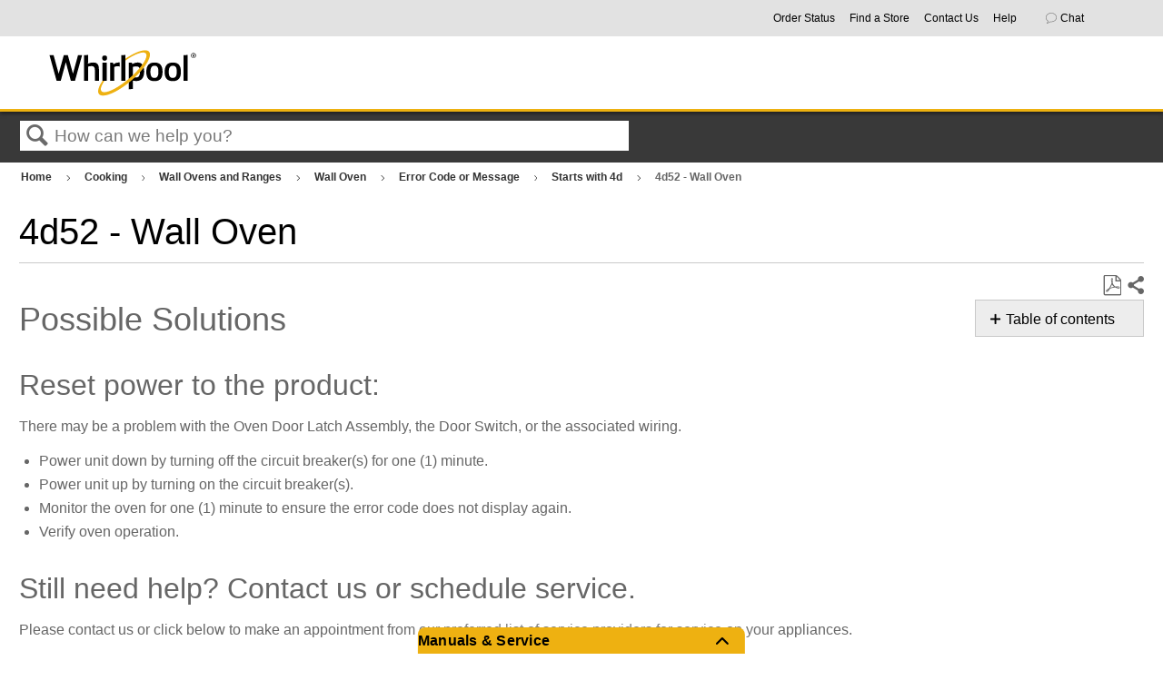

--- FILE ---
content_type: text/html; charset=utf-8
request_url: https://producthelp.whirlpool.com/Cooking/Wall_Ovens_and_Ranges/Wall_Ovens_new/Error_Code_or_Message/Starts_with_4d/4d52_-_Wall_Oven
body_size: 86779
content:
<!DOCTYPE html>
<html  lang="en">
<head prefix="og: http://ogp.me/ns# article: http://ogp.me/ns/article#">

        <meta name="viewport" content="width=device-width, initial-scale=1"/>
        <meta name="generator" content="MindTouch"/>
        <meta name="robots" content="index,follow"/>
        <meta property="og:title" content="4d52 - Wall Oven"/>
        <meta property="og:site_name" content="Product Help | Whirlpool"/>
        <meta property="og:type" content="article"/>
        <meta property="og:locale" content="en_US"/>
        <meta property="og:url" content="https://producthelp.whirlpool.com/Cooking/Wall_Ovens_and_Ranges/Wall_Ovens_new/Error_Code_or_Message/Starts_with_4d/4d52_-_Wall_Oven"/>
        <meta property="og:image" content="https://a.mtstatic.com/@public/production/site_12923/1579269617-social-share.png"/>
        <meta property="og:description" content=""/>
        <meta property="article:published_time" content="2024-11-06T19:47:46Z"/>
        <meta property="article:modified_time" content="2024-11-06T19:48:08Z"/>
        <meta name="twitter:card" content="summary"/>
        <meta name="twitter:title" content="4d52 - Wall Oven"/>
        <meta name="twitter:description" content=""/>
        <meta name="twitter:image" content="https://a.mtstatic.com/@public/production/site_12923/1579269617-social-share.png"/>
        <meta name="description" content=""/>
        <link rel="canonical" href="https://producthelp.whirlpool.com/Cooking/Wall_Ovens_and_Ranges/Wall_Ovens_new/Error_Code_or_Message/Starts_with_4d/4d52_-_Wall_Oven"/>
        <link rel="search" type="application/opensearchdescription+xml" title="Product Help | Whirlpool Search" href="https://producthelp.whirlpool.com/@api/deki/site/opensearch/description"/>
        <link rel="apple-touch-icon" href="https://a.mtstatic.com/@public/production/site_12923/1579269992-apple-touch-icon.png"/>
        <link rel="shortcut icon" href="https://a.mtstatic.com/@public/production/site_12923/1573071452-favicon.ico"/>

        <script type="application/ld+json">{"@context":"http:\/\/schema.org","@type":"Article","name":"4d52 - Wall Oven","url":"https:\/\/producthelp.whirlpool.com\/Cooking\/Wall_Ovens_and_Ranges\/Wall_Ovens_new\/Error_Code_or_Message\/Starts_with_4d\/4d52_-_Wall_Oven","image":{"@type":"ImageObject","url":"https:\/\/a.mtstatic.com\/@public\/production\/site_12923\/1579269617-social-share.png","height":{"@type":"QuantitativeValue","maxValue":315},"width":{"@type":"QuantitativeValue","maxValue":600}},"datePublished":"2024-11-06T19:47:46Z","dateModified":"2024-11-06T19:48:08Z","thumbnailUrl":"https:\/\/producthelp.whirlpool.com\/@api\/deki\/pages\/19136\/thumbnail?default=https%3A%2F%2Fproducthelp.whirlpool.com%2F%40style%2Fcommon%2Fimages%2Fimage-placeholder.png","mainEntityofPage":{"@type":"WebPage","@id":"https:\/\/producthelp.whirlpool.com\/Cooking\/Wall_Ovens_and_Ranges\/Wall_Ovens_new\/Error_Code_or_Message\/Starts_with_4d\/4d52_-_Wall_Oven"},"headline":"4d52 - Wall Oven"}</script>
        <script type="application/ld+json">{"@context":"http:\/\/schema.org","@type":"WebPage","name":"4d52 - Wall Oven","url":"https:\/\/producthelp.whirlpool.com\/Cooking\/Wall_Ovens_and_Ranges\/Wall_Ovens_new\/Error_Code_or_Message\/Starts_with_4d\/4d52_-_Wall_Oven","relatedLink":["https:\/\/producthelp.whirlpool.com\/Cooking\/Wall_Ovens_and_Ranges\/Wall_Ovens_new\/Error_Code_or_Message\/Starts_with_4d\/4d11_-_Wall_Oven","https:\/\/producthelp.whirlpool.com\/Cooking\/Wall_Ovens_and_Ranges\/Wall_Ovens_new\/Error_Code_or_Message\/Starts_with_4d\/4d12_-_Wall_Oven","https:\/\/producthelp.whirlpool.com\/Cooking\/Wall_Ovens_and_Ranges\/Wall_Ovens_new\/Error_Code_or_Message\/Starts_with_4d\/4d21_-_Wall_Oven","https:\/\/producthelp.whirlpool.com\/Cooking\/Wall_Ovens_and_Ranges\/Wall_Ovens_new\/Error_Code_or_Message\/Starts_with_4d\/4d22_-_Wall_Oven"]}</script>
        <script type="application/ld+json">{"@context":"http:\/\/schema.org","@type":"BreadcrumbList","itemListElement":[{"@type":"ListItem","position":1,"item":{"@id":"https:\/\/producthelp.whirlpool.com\/Cooking","name":"Cooking"}},{"@type":"ListItem","position":2,"item":{"@id":"https:\/\/producthelp.whirlpool.com\/Cooking\/Wall_Ovens_and_Ranges","name":"Wall Ovens and Ranges"}},{"@type":"ListItem","position":3,"item":{"@id":"https:\/\/producthelp.whirlpool.com\/Cooking\/Wall_Ovens_and_Ranges\/Wall_Ovens_new","name":"Wall Oven"}},{"@type":"ListItem","position":4,"item":{"@id":"https:\/\/producthelp.whirlpool.com\/Cooking\/Wall_Ovens_and_Ranges\/Wall_Ovens_new\/Error_Code_or_Message","name":"Error Code or Message"}},{"@type":"ListItem","position":5,"item":{"@id":"https:\/\/producthelp.whirlpool.com\/Cooking\/Wall_Ovens_and_Ranges\/Wall_Ovens_new\/Error_Code_or_Message\/Starts_with_4d","name":"Starts with 4d"}}]}</script>

        <title>4d52 - Wall Oven - Product Help | Whirlpool</title>


    

        <link media="screen" type="text/css" rel="stylesheet" href="https://a.mtstatic.com/@cache/layout/anonymous.css?_=7d44f126ebe82b52a0e90391e86d4e16_cHJvZHVjdGhlbHAud2hpcmxwb29sLmNvbQ==:site_12923" id="mt-screen-css" />

    
        <link media="print" type="text/css" rel="stylesheet" href="https://a.mtstatic.com/@cache/layout/print.css?_=3946e97a5af7388ac6408d872fca414b:site_12923" id="mt-print-css" />


    <script type="application/json" nonce="bac917e15d21a58b5c88e3ca3d19a5763f38acf984c7fe842234413e309cb4c8" id="mt-localizations-draft">
{"Draft.JS.alert.cancel.button":"OK","Draft.JS.alert.cancel.message":"You can not cancel a draft when the live page is unpublished.","Draft.JS.alert.cancel.title":"This draft cannot be canceled","Draft.JS.alert.publish.button":"OK","Draft.JS.alert.publish.message":"You can not publish a draft of a page with an unpublished parent","Draft.JS.alert.publish.title":"This draft cannot be published","Draft.JS.alert.unpublish.button":"OK","Draft.JS.alert.unpublish.message":"You can not unpublish a page when published subpages are present.","Draft.JS.alert.unpublish.title":"This page cannot be unpublished","Draft.JS.success.cancel":"The draft was successfully deleted.","Draft.JS.success.schedule.publish":"Publication schedule successfully created.","Draft.JS.success.publish":"The draft was successfully published.","Draft.JS.success.unpublish":"The page was successfully unpublished.","Draft.JS.success.unpublish.inherits-schedule\n        Draft.JS.success.unpublish.scheduled-to-publish":"[MISSING: draft.js.success.unpublish.inherits-schedule\n        draft.js.success.unpublish.scheduled-to-publish]","Draft.JS.success.update.schedule.publish":"Publication schedule successfully updated.","Draft.JS.success.update.schedule.unpublish":"[MISSING: draft.js.success.update.schedule.unpublish]","Draft.JS.success.delete.schedule\n        Draft.JS.success.delete.schedule.with.subpages\n        Draft.error.cancel":"[MISSING: draft.js.success.delete.schedule\n        draft.js.success.delete.schedule.with.subpages\n        draft.error.cancel]","Draft.error.publish":"There was an error publishing the draft.","Draft.error.unpublish":"There was an error unpublishing the page.","Draft.message.at":"at","Dialog.ConfirmSave.StrictIdf.title":"Oops!","Dialog.ConfirmSave.StrictIdf.error.missing-template-reference":"This article type requires a template reference widget. Not having one may negatively impact your site and SEO. Please contact CXone Expert support.","Dialog.ConfirmSave.StrictIdf.label.continue":"Proceed anyway","Dialog.ConfirmSave.StrictIdf.label.cancel":"Cancel","Dialog.ConfirmSave.StrictIdf.label.missing-template-reference-help-link":"Learn more about required references","Dialog.ConfirmSave.StrictIdf.error.invalid-idf":"This type of article should not exist at the requested location in the site hierarchy. Proceeding with the requested move may negatively impact site navigation and SEO.","Dialog.ConfirmSave.StrictIdf.label.invalid-idf-help-link":"Learn more about IDF structure","Dialog.EditDraft.page-title":"Create draft","Dialog.Scheduler.Common.label.am":"{0} AM","Dialog.Scheduler.Common.label.pm":"{0} PM","Dialog.Scheduler.Publish.alert-create-draft":"Create","Dialog.Scheduler.Publish.alert-existing-publication-scheduled":"This location has an existing publication schedule applied.  The new page will inherit this new schedule.","Dialog.Scheduler.Publish.alert-modify-message":"This draft is scheduled to be published {0} at {1}. A schedule cannot be modified or deleted less than 15 minutes from its start time.","Dialog.Scheduler.Publish.alert-modify-title":"This schedule cannot be modified","Dialog.Scheduler.Publish.button-close":"Close","Dialog.Scheduler.Publish.button-save":"Save publish schedule","Dialog.Scheduler.Publish.button-go-to-parent":"Go to parent","Dialog.Scheduler.Publish.do-not-have-permission-message":"This page will be published {0} with another page scheduled by {1}. You do not have permission to view this page. Please see {1} to resolve scheduling conflicts.","Dialog.Scheduler.Publish.go-to-parent-message":"This draft will be published {0}, scheduled by {1}. A schedule can only be modified where it was created.","Dialog.Scheduler.Publish.label.f1-link":"Learn about scheduled publishing","Dialog.Scheduler.Publish.page-title":"Publish","Dialog.Scheduler.Unpublish.button-save":"Save unpublish schedule","Dialog.Scheduler.Unpublish.alert-modify-message":"This page is scheduled to be unpublished {0} at {1}. A schedule cannot be modified or deleted less than 15 minutes from its start time.","Dialog.Scheduler.Unpublish.do-not-have-permission-message":"This page will be unpublished {0} with another page scheduled by {1}. You do not have permission to view this page. Please see {1} to resolve scheduling conflicts.","Dialog.Scheduler.Unpublish.go-to-parent-message":"This page will be unpublished {0}, scheduled by {1}. A schedule can only be modified where it was created.","Dialog.Scheduler.Unpublish.page-title":"Unpublish","Page.Dashboard.page-title":"Dashboard"}    </script>    <script type="application/json" nonce="bac917e15d21a58b5c88e3ca3d19a5763f38acf984c7fe842234413e309cb4c8" id="mt-localizations-editor">
{"Article.Attach.file.upload.toobig":"The file \"{1}\" is too large.  The maximum allowed file size is {0}.","Article.Attach.file.upload.notAllowed":"The selected file can not be uploaded because you do not have permission to upload files of that type.","Article.Attach.file.upload.fileExtension":"You picked a file with an unsupported extension.  Please try again with a valid file.","Article.Common.page-is-restricted-login":"You do not have permission to view this page - please try signing in.","Article.Common.page-save-conflict":"You may have overwritten a concurrent editor's changes. Use this page's <a title=\"Revision History\" target=\"_blank\" href=\"{0}\" >Revision History<\/a> to review.","Article.Error.page-couldnt-be-loaded":"The requested page's contents could not be loaded.","Article.Error.page-save-conflict":"A page already exists at {0}. Navigate to the existing page and edit the page if you wish to modify its contents.","Article.Error.page-save-forbidden":"Your session has expired or you do not have permission to edit this page.","Article.Error.page-title-required":"A page title is required.","Article.edit.summary":"Edit summary","Article.edit.summary-reason":"Why are you making this edit?","Article.edit.enter-reason":"Enter reason (viewable in Site History Report)","Component.YoutubeSearch.error.key-invalid":"Your YouTube API Key was improperly configured. Please review the article at the","Component.YoutubeSearch.error.key-missing":"Your CXone Expert deployment needs to update your YouTube API Key. Details on how to update can be found at the","Component.YoutubeSearch.error.search-failed":"Search failed","Component.YoutubeSearch.info.not-found":"No videos found","Component.YoutubeSearch.label.video-url":"Video URL","Component.YoutubeSearch.placeholder.query":"Video URL or YouTube search query","Dialog.ConfirmCancel.button.continue-editing":"Continue editing","Dialog.ConfirmCancel.button.discard-changes":"Discard changes","Dialog.ConfirmCancel.message.changes-not-saved":"Your changes have not been saved to MindTouch.","Dialog.ConfirmCancel.title":"Discard changes?","Dialog.ConfirmDeleteRedirects.label.delete-redirects-help-link":"Learn more about deleting redirects","Dialog.ConfirmSave.error.redirect":"A redirect exists at this location and will be deleted if you continue. This may negatively impact your site and SEO. Please contact CXone Expert support.","Dialog.ConfirmSave.label.cancel":"Cancel","Dialog.ConfirmSave.label.continue":"Continue","Dialog.ConfirmSave.title":"Delete redirect?","Dialog.ConfirmSave.StrictIdf.error.invalid-idf":"This type of article should not exist at the requested location in the site hierarchy. Proceeding with the requested move may negatively impact site navigation and SEO.","Dialog.ConfirmSave.StrictIdf.error.missing-template-reference-insert":"You've removed the template reference, which is required for this page. Click Insert to reinsert the template reference.","Dialog.ConfirmSave.StrictIdf.label.cancel":"Cancel","Dialog.ConfirmSave.StrictIdf.label.continue":"Proceed anyway","Dialog.ConfirmSave.StrictIdf.label.insert":"Insert","Dialog.ConfirmSave.StrictIdf.label.missing-template-reference-help-link":"Learn more about required references","Dialog.ConfirmSave.StrictIdf.label.invalid-idf-help-link":"Learn more about IDF structure","Dialog.ConfirmSave.StrictIdf.title":"Oops!","Dialog.JS.wikibits-edit-section":"Edit section","Dialog.SaveRequired.button.cancel":"Cancel","Dialog.SaveRequired.button.save":"Save and continue","Dialog.SaveRequired.label.change-title-start":"This page needs a different title than","Dialog.SaveRequired.label.change-title-end":"Please make the correction and try again.","Dialog.SaveRequired.label.new-page-alert":"This operation can not be performed on a page that has not yet been created. In order to do that, we need to quickly save what you have.","Dialog.SaveRequired.title":"Save required","Draft.error.save-unpublished":"You cannot save an unpublished draft at {0}. A published page already exists at that location.","GUI.Editor.alert-changes-made-without-saving":"You have made changes to the content without saving your changes. Are you sure you want to exit this page?","GUI.Editor.error.copy-hint":"To avoid losing your work, copy the page contents to a new file and retry saving again.","GUI.Editor.error.server-error":"A server error has occurred.","GUI.Editor.error.unable-to-save":"We are unable to save this page","Redist.CKE.mt-save.save-to-file-link":"Save the page content to a file","Redist.CKE.mt-autosave.contents-autosaved":"The page contents were autosaved to the browser's local storage {0}","System.API.Error.invalid-redirect":"Cannot create a redirect on a page with sub-pages.","System.API.Error.invalid-redirect-target":"The redirect does not point at a valid page."}    </script>    <script type="application/json" nonce="bac917e15d21a58b5c88e3ca3d19a5763f38acf984c7fe842234413e309cb4c8" id="mt-localizations-file-uploader">
{"Dialog.Attach.allowed-types":"Allowed file types:","Dialog.Attach.button.upload":"Upload","Dialog.Attach.choose-files-dad":"Choose files to upload or drag and drop files into this window.","Dialog.Attach.max-size":"Maximum upload file size: {0}"}    </script>    <script type="application/json" nonce="bac917e15d21a58b5c88e3ca3d19a5763f38acf984c7fe842234413e309cb4c8" id="mt-localizations-grid-widget">
{"Article.Common.page-is-restricted-login":"You do not have permission to view this page - please try signing in.","MindTouch.Help.Page.search-unavailable":"Sorry, search is currently unavailable.","MindTouch.Reports.data.empty-grid-text":"No Data Available.","Page.StructuredTags.error-update":"An unknown error occurred."}    </script>    <script type="application/json" nonce="bac917e15d21a58b5c88e3ca3d19a5763f38acf984c7fe842234413e309cb4c8" id="mt-localizations-tree-widget">
{"Skin.Common.home":"Home","Dialog.Common.error.path-not-found":"The requested page or section could not be loaded. Please update the link.","Dialog.JS.loading":"Loading...","Dialog.JS.loading.copy":"Copying page(s)...","Dialog.JS.loading.insertImage":"Inserting image...","Dialog.JS.loading.move":"Moving page(s)...","Dialog.JS.loading.moveFile":"Moving file...","Dialog.JS.loading.search":"Searching...","MindTouch.Help.Page.in":"in","MindTouch.Help.Page.no-search-results":"Sorry, we can't find what you are looking for.","MindTouch.Help.Page.no-search-try":"Try searching for something else, selecting a category, or try creating a ticket.","MindTouch.Help.Page.retrysearch":"Click here to search the whole site.","MindTouch.Help.Page.search-error-try":"Please try again later.","MindTouch.Help.Page.search-unavailable":"Sorry, search is currently unavailable."}    </script>    <script type="application/json" nonce="bac917e15d21a58b5c88e3ca3d19a5763f38acf984c7fe842234413e309cb4c8" id="mt-localizations-dialog">
{"Dialog.Common.button.cancel":"Cancel","Dialog.Common.button.ok":"OK","Dialog.Common.label.home":"Home"}    </script>
    <script type="text/javascript" data-mindtouch-module="true" nonce="bac917e15d21a58b5c88e3ca3d19a5763f38acf984c7fe842234413e309cb4c8" src="https://a.mtstatic.com/deki/javascript/out/globals.jqueryv2.2.4.js?_=600c2cda754af48148a23f908be5c57499cdbdfd:site_12923"></script><script type="application/json" id="mt-global-settings" nonce="bac917e15d21a58b5c88e3ca3d19a5763f38acf984c7fe842234413e309cb4c8">{"articleType":"topic","attachFileMax":1000,"baseHref":"https:\/\/producthelp.whirlpool.com","cacheFingerprint":"600c2cda754af48148a23f908be5c57499cdbdfd:site_12923","canFileBeAttached":false,"cdnHostname":"a.mtstatic.com","clientSideWarnings":false,"dntEditorConfig":false,"draftEditable":false,"followRedirects":1,"idfHideTemplateTags":true,"idfVersion":"IDF3","isArticleReviewCommunityMembersEnabled":false,"isDraftAllowed":false,"isDraftManagerReportDownloadEnabled":false,"isDraftRequest":false,"isFindAndReplaceUndoEnabled":false,"isGenerativeSearchEnabled":false,"isGenerativeSearchDisclaimerEnabled":false,"isGenerativeSearchStreamResponseToggleEnabled":false,"isGenerativeSearchSearchIconEnabled":false,"isContentAdequacyEnabled":false,"isGenerativeSearchOnDemandEvaluationEnabled":false,"isFileDescriptionCaptionableByLlmEnabled":false,"isGoogleAnalyticsEnabled":true,"isGuideTabMultipleClassificationsEnabled":false,"isHawthornThemeEnabled":false,"isIframeSandboxEnabled":false,"isImportExportEnhancementsEnabled":false,"isImportExportMediaEnabled":false,"isExternalImportEnabled":false,"isInteractionAnalyticsDebugEnabled":false,"isDevelopmentModeEnabled":false,"isInteractionAnalyticsEnabled":true,"isKcsEnabledOnPage":false,"isMediaManagerEnabled":false,"isPinnedPagesEnabled":true,"isPinnedPagesEnhancementsEnabled":true,"isReportDownloadEnabled":false,"isSchedulePublishEnabled":true,"isSearchAsYouTypeEnabled":true,"isTinymceAiAssistantEnabled":false,"isSearchInsightsDownloadEnabled":true,"isSentimentAnalysisEnabled":true,"isShowMoreChildrenNodesEnabled":false,"isShowTerminalNodesEnabled":false,"isSkinResponsive":true,"isSmoothScrollEnabled":true,"isTinyMceEnabled":false,"isTreeArticleIconsEnabled":false,"isXhrF1WebWidgetEnabled":true,"isXhrIEMode":false,"kcsEnabled":false,"kcsV2Enabled":false,"kcsV2GuidePrivacySetting":"Semi-Public","learningPathsEnabled":true,"maxFileSize":268435456,"moduleMode":"global","pageEditable":false,"pageId":19136,"pageIsRedirect":false,"pageLanguageCode":"en-US","pageName":"4d52 - Wall Oven","pageNamespace":"","pageOrderLimit":1000,"pagePermissions":["LOGIN","BROWSE","READ","SUBSCRIBE"],"pageRevision":"1","pageSectionEditable":false,"pageTitle":"Cooking\/Wall Ovens and Ranges\/Wall Ovens new\/Error Code or Message\/Starts with 4d\/4d52 - Wall Oven","pageViewId":"03f9a530-fdea-4a3b-bf0f-cb05577f8920","siteId":"site_12923","pathCommon":"\/@style\/common","pathSkin":"\/@style\/elm","relatedArticlesDetailed":true,"removeBlankTemplate":true,"removeDeleteCheckbox":true,"cidWarningOnDelete":true,"scriptParser":2,"sessionId":"YjRhZmZjZTItMjMzZC00YWVhLThlNGItMGE2NGEwZTg4M2QxfDIwMjYtMDItMDJUMTU6MzI6MDc=","showAllTemplates":false,"siteAuthoringPageThumbnailManagementEnabled":true,"skinStyle":"columbia.elm","spaceballs2Enabled":false,"strictIdfEnabled":false,"uiLanguage":"en-us","userId":2,"isPageRedirectPermanent":false,"userIsAdmin":false,"userIsAnonymous":true,"userIsSeated":false,"userName":"Anonymous User","userPermissions":["LOGIN","BROWSE","READ","SUBSCRIBE"],"userSystemName":"Anonymous","userTimezone":"GMT","webFontConfig":{"google":{"families":null}},"apiToken":"xhr_2_1770046328_40ec281b6975cc4289eda3fc6dbbc85eaed38c6b224f04d1800dc7af27e3a89f","displayGenerativeSearchDisclaimer":false}</script><script type="text/javascript" data-mindtouch-module="true" nonce="bac917e15d21a58b5c88e3ca3d19a5763f38acf984c7fe842234413e309cb4c8" src="https://a.mtstatic.com/deki/javascript/out/community.js?_=600c2cda754af48148a23f908be5c57499cdbdfd:site_12923"></script><script type="text/javascript" data-mindtouch-module="true" nonce="bac917e15d21a58b5c88e3ca3d19a5763f38acf984c7fe842234413e309cb4c8" src="https://a.mtstatic.com/deki/javascript/out/standalone/skin_elm.js?_=600c2cda754af48148a23f908be5c57499cdbdfd:site_12923"></script><script type="text/javascript" data-mindtouch-module="true" nonce="bac917e15d21a58b5c88e3ca3d19a5763f38acf984c7fe842234413e309cb4c8" src="https://a.mtstatic.com/deki/javascript/out/standalone/pageBootstrap.js?_=600c2cda754af48148a23f908be5c57499cdbdfd:site_12923"></script>

    
        <script src="/@api/deki/files/746/ModelNumberSearch.js"></script>

<script type="text/javascript">/*<![CDATA[*/
    $(function() {   
        /* Hide pagination links at the bottom of page */   
        $(".elm-article-pagination").hide();    
        /* Remove tooltip title attribute for conditional content */   
        $(".mt-style-conditional").removeAttr("title");
        /* Set GA events for feedback rating buttons */
        $('button.mt-rating-button-yes').click(function() {
          ga('send', 'event',  'Article Rating', 'Helpful Article', window.location.pathname);
        });
        $('button.mt-rating-button-no').click(function() {
          ga('send', 'event',  'Article Rating', 'Not Helpful Article', window.location.pathname);
        });
        //$("div.site-logo > div > a > img").attr("src","https://www.whirlpool.com/is/image/content/dam/business-unit/whirlpool/global-assets/images/whirlpool_logo.png?$site-logo$");
    });
/*]]>*/</script>

<!-- DCM Global site tag (Whirlpool Canada) -->
<script async="async" src="https://www.googletagmanager.com/gtag/js?id=DC-9919545"></script>
<script>/*<![CDATA[*/
    window.dataLayer = window.dataLayer || [];
    function gtag() { dataLayer.push(arguments); }
    gtag('js', new Date());

    gtag('config', 'DC-9919545');
/*]]>*/</script>
<!-- End of global snippet: Please do not remove -->

<!-- Google Ads - Global site tag (Whirlpool Canada) -->
<script async="async" src="https://www.googletagmanager.com/gtag/js?id=AW-780795004"></script>
<script>/*<![CDATA[*/
    window.dataLayer = window.dataLayer || [];
    function gtag() { dataLayer.push(arguments); }
    gtag('js', new Date());

    gtag('config', 'AW-780795004');
/*]]>*/</script>
<script>/*<![CDATA[*/
    gtag('event', 'page_view', {
        'send_to': 'AW-780795004',
        'user_id': 'user_id'
    });
/*]]>*/</script>
<!-- End of event snippet: Please do not remove -->

<!-- Adobe Analytics -->
<script src="//assets.adobedtm.com/96b96059a3b2/41ca840c48b3/launch-00c79c291e67.min.js" async="async"></script>
    
<script type="text/javascript" nonce="bac917e15d21a58b5c88e3ca3d19a5763f38acf984c7fe842234413e309cb4c8">(function(i,s,o,g,r,a,m){i['GoogleAnalyticsObject']=r;i[r]=i[r]||function(){(i[r].q=i[r].q||[]).push(arguments)},i[r].l=1*new Date();a=s.createElement(o),m=s.getElementsByTagName(o)[0];a.async=1;a.src=g;m.parentNode.insertBefore(a,m)})(window,document,'script','//www.google-analytics.com/analytics.js','ga');ga('create','UA-66083620-3','producthelp.whirlpool.com',{allowLinker:true});ga('send','pageview');ga('create','UA-65721316-17','producthelp.whirlpool.com',{name:'mtTracker',allowLinker:true});ga('mtTracker.require','linker');ga('mtTracker.set', 'anonymizeIp', true);ga('mtTracker.send','pageview');document.addEventListener('mindtouch-web-widget:f1:loaded',function(e){var t=e.data||{},d=t.widget;d&&''!==t.embedId&&document.addEventListener('mindtouch-web-widget:f1:clicked',function(e){var t=(e.data||{}).href;if(t){var n=document.createElement('a');n.setAttribute('href',t),'expert-help.nice.com'===n.hostname&&(e.preventDefault(),ga('linker:decorate',n),d.open(n.href))}})});</script>
</head>
<body class="elm-user-anonymous columbia-page-main columbia-article-topic columbia-browser-chrome columbia-platform-macintosh columbia-breadcrumb-home-cooking-wallovensandranges-wallovensnew-errorcodeormessage-startswith4d-4d52-walloven columbia-live no-touch columbia-lang-en-us columbia-skin-elm">
<a class="elm-skip-link" href="#elm-main-content" title="Press enter to skip to the main content">Skip to main content</a><main class="elm-skin-container" data-ga-category="Anonymous | page">
    <header class="elm-header">
        <div class="elm-header-custom"><link href="/@api/deki/files/5332/homepage.css" rel="stylesheet" />
        <div class="experiencefragment aem-GridColumn aem-GridColumn--default--12 CUSNAV">
            <div id="experiencefragment-a9e6ab3ea1" class="cmp-experiencefragment cmp-experiencefragment--whirlpool-meganav">
                <div class="xf-content-height">
                    <div class="aem-Grid aem-Grid--12 aem-Grid--default--12  ">
                        <div class="responsivegrid aem-GridColumn aem-GridColumn--default--12">
                            <div class="aem-Grid aem-Grid--12 aem-Grid--default--12  ">
                                <div class="utilityNav baseComponent aem-GridColumn aem-GridColumn--default--12">
                                    <div class="invisible-svgs">

                                        <svg width="82px" height="78px" viewbox="0 0 82 78" version="1.1">

                                            <title>Icon/Error</title>
                                            <desc>Created with Sketch.</desc>
                                            <defs>
                                                <path d="M105.688,96.0547497 L70.851,30.7422497 C68.783,26.8592497 63.217,26.8592497 61.1435,30.7422497 L26.312,96.0547497 C24.3595,99.7177497 27.016,104.14525 31.1685,104.14525 L100.837,104.14525 C104.984,104.14525 107.6405,99.7177497 105.688,96.0547497 Z M66,93.1452497 C62.964,93.1452497 60.5,90.6812497 60.5,87.6452497 C60.5,84.6092497 62.964,82.1452497 66,82.1452497 C69.036,82.1452497 71.5,84.6092497 71.5,87.6452497 C71.5,90.6812497 69.036,93.1452497 66,93.1452497 Z M71.5,76.6452497 L60.5,76.6452497 L60.5,54.6452497 L71.5,54.6452497 L71.5,76.6452497 Z" id="path-1"></path>
                                            </defs>
                                            <g id="Account" stroke="none" stroke-width="1" fill="none" fill-rule="evenodd">
                                                <g id="KA--Account--My-Subscriptions--Change-Frequency--Error-Modal-" transform="translate(-679.000000, -311.000000)">
                                                    <g id="Icon/Error" transform="translate(654.000000, 284.000000)">
                                                        <mask id="mask-2" fill="white">
                                                            <use href="#path-1"></use>
                                                        </mask>
                                                        <g id="Mask" fill-rule="nonzero"></g>
                                                        <g id="Mixin/Fill/Primary" mask="url(#mask-2)" fill="#C41230" fill-rule="evenodd">
                                                            <rect id="Box" x="0" y="0" width="132" height="132"></rect>
                                                        </g>
                                                    </g>
                                                </g>
                                            </g>
                                        </svg>
                                    </div>
                                    <div class="utility-nav__container utility-nav__container--anonymous">
                                        <div class="utility-nav__link-wrapper utility-nav__link-wrapper--location" style="display:none">
                                            <span class="utility-nav__link-icon">
                                            </span>
                                            <a href="javascript:void(0);" target="_blank" rel="external noopener nofollow" class="utility-nav__link link-javascript">
                                            Your location:&nbsp;<span class="location-data">20146</span>
                                            </a>
                                            <div class="location-placeholder">
                                                <div class="utility-nav__location-template">
                                                    <span id="update-location" class="user_links__utilities location-toggle" data-location-resolver-url="https://www.whirlpool.com/store/whirlpool-us/en_US/location" data-user-location-url="https://www.whirlpool.com/content/whirlpoolv2/en_us.user.location.json" data-zip-regex="^\d{5}(?:[-\s]\d{4})?$" data-cookie-validity-days="60" data-suggestions-json="[]" data-location-empty-message-title="Location:" data-check-availability-btn="false" data-location-empty-message="Not Determined">
                                                    </span>
                                                    <div class="location-nav-dropdown popover__dropdown" style="display: none;">
                                                        <div class="location-block">
                                                            <div class="location-headline-dropdown">
                                                                <span class="current-location-label">Current
                                                                Location:</span>
                                                                <span class="location-value" id="location">20146</span>
                                                            </div>
                                                            <div class="location-text-block">
                                                                <p class="location-text-block">Providing your exact location
                                                                will allow us to ensure our products are available in
                                                                your area.</p>
                                                            </div>
                                                            <p class="location-text-label">ZIP Code:</p>
                                                            <div class="form-block-location">
                                                                <div name="email-form" class="form-location">
                                                                    <div class="form-location-zip-code">
                                                                        <input type="text" id="zip-code" autofocus="true" required="" maxlength="12" aria-label="Type ZIP Code here..." placeholder="Type ZIP Code here..." class="signin-account-field form-input mm-zipcode-location-v2"></input>
                                                                        <span class="zip-loader"></span>
                                                                        <span class="zip-resolved-checkmark">
                                                                            <svg width="19" height="15" viewbox="0 0 19 15" fill="none">
                                                                                <path d="M2 6L7.625 12L17 2" stroke="#008800" stroke-width="3">
                                                                                </path>
                                                                            </svg>
                                                                        </span>
                                                                    </div>
                                                                    <input id="city" type="hidden" value="ASHBURN"></input>
                                                                    <input id="state" type="hidden" value="VA"></input>
                                                                    <input id="country" type="hidden" value="US"></input>
                                                                    <div class="zip-code-error-wrapper">
                                                                        <div id="zip-resolve-error" class="zip-code-error">
                                                                            <div class="suggestion-wrapper">

                                                                                <svg width="82px" height="78px" viewbox="0 0 82 78" version="1.1">

                                                                                    <title>Icon/Error</title>
                                                                                    <desc>Created with Sketch.</desc>
                                                                                    <defs>
                                                                                        <path d="M105.688,96.0547497 L70.851,30.7422497 C68.783,26.8592497 63.217,26.8592497 61.1435,30.7422497 L26.312,96.0547497 C24.3595,99.7177497 27.016,104.14525 31.1685,104.14525 L100.837,104.14525 C104.984,104.14525 107.6405,99.7177497 105.688,96.0547497 Z M66,93.1452497 C62.964,93.1452497 60.5,90.6812497 60.5,87.6452497 C60.5,84.6092497 62.964,82.1452497 66,82.1452497 C69.036,82.1452497 71.5,84.6092497 71.5,87.6452497 C71.5,90.6812497 69.036,93.1452497 66,93.1452497 Z M71.5,76.6452497 L60.5,76.6452497 L60.5,54.6452497 L71.5,54.6452497 L71.5,76.6452497 Z" id="path-1"></path>
                                                                                    </defs>
                                                                                    <g id="Account" stroke="none" stroke-width="1" fill="none" fill-rule="evenodd">
                                                                                        <g id="KA--Account--My-Subscriptions--Change-Frequency--Error-Modal-" transform="translate(-679.000000, -311.000000)">
                                                                                            <g id="Icon/Error" transform="translate(654.000000, 284.000000)">
                                                                                                <mask id="mask-2" fill="white">
                                                                                                    <use href="#path-1">
                                                                                                    </use>
                                                                                                </mask>
                                                                                                <g id="Mask" fill-rule="nonzero"></g>
                                                                                                <g id="Mixin/Fill/Primary" mask="url(#mask-2)" fill="#C41230" fill-rule="evenodd">
                                                                                                    <rect id="Box" x="0" y="0" width="132" height="132"></rect>
                                                                                                </g>
                                                                                            </g>
                                                                                        </g>
                                                                                    </g>
                                                                                </svg>
                                                                                <span class="zip-code-error-message">
                                                                                Oops! We seem to have lost our map and
                                                                                can't update your zip code right now.
                                                                                Please try again in a bit.
                                                                                </span>
                                                                            </div>
                                                                        </div>
                                                                        <div id="zip-validation-error" class="zip-code-error">
                                                                            <div class="suggestion-wrapper">

                                                                                <svg width="82px" height="78px" viewbox="0 0 82 78" version="1.1">

                                                                                    <title>Icon/Error</title>
                                                                                    <desc>Created with Sketch.</desc>
                                                                                    <defs>
                                                                                        <path d="M105.688,96.0547497 L70.851,30.7422497 C68.783,26.8592497 63.217,26.8592497 61.1435,30.7422497 L26.312,96.0547497 C24.3595,99.7177497 27.016,104.14525 31.1685,104.14525 L100.837,104.14525 C104.984,104.14525 107.6405,99.7177497 105.688,96.0547497 Z M66,93.1452497 C62.964,93.1452497 60.5,90.6812497 60.5,87.6452497 C60.5,84.6092497 62.964,82.1452497 66,82.1452497 C69.036,82.1452497 71.5,84.6092497 71.5,87.6452497 C71.5,90.6812497 69.036,93.1452497 66,93.1452497 Z M71.5,76.6452497 L60.5,76.6452497 L60.5,54.6452497 L71.5,54.6452497 L71.5,76.6452497 Z" id="path-1"></path>
                                                                                    </defs>
                                                                                    <g id="Account" stroke="none" stroke-width="1" fill="none" fill-rule="evenodd">
                                                                                        <g id="KA--Account--My-Subscriptions--Change-Frequency--Error-Modal-" transform="translate(-679.000000, -311.000000)">
                                                                                            <g id="Icon/Error" transform="translate(654.000000, 284.000000)">
                                                                                                <mask id="mask-2" fill="white">
                                                                                                    <use href="#path-1">
                                                                                                    </use>
                                                                                                </mask>
                                                                                                <g id="Mask" fill-rule="nonzero"></g>
                                                                                                <g id="Mixin/Fill/Primary" mask="url(#mask-2)" fill="#C41230" fill-rule="evenodd">
                                                                                                    <rect id="Box" x="0" y="0" width="132" height="132"></rect>
                                                                                                </g>
                                                                                            </g>
                                                                                        </g>
                                                                                    </g>
                                                                                </svg>
                                                                                <span class="zip-code-error-message">
                                                                                This site only ships to the United
                                                                                States. Please provide a US ZIP code.
                                                                                </span>
                                                                            </div>
                                                                        </div>
                                                                        <div id="suggestion" class="zip-code-error">
                                                                            <div class="suggestion-wrapper">

                                                                                <svg width="82px" height="78px" viewbox="0 0 82 78" version="1.1">

                                                                                    <title>Icon/Error</title>
                                                                                    <desc>Created with Sketch.</desc>
                                                                                    <defs>
                                                                                        <path d="M105.688,96.0547497 L70.851,30.7422497 C68.783,26.8592497 63.217,26.8592497 61.1435,30.7422497 L26.312,96.0547497 C24.3595,99.7177497 27.016,104.14525 31.1685,104.14525 L100.837,104.14525 C104.984,104.14525 107.6405,99.7177497 105.688,96.0547497 Z M66,93.1452497 C62.964,93.1452497 60.5,90.6812497 60.5,87.6452497 C60.5,84.6092497 62.964,82.1452497 66,82.1452497 C69.036,82.1452497 71.5,84.6092497 71.5,87.6452497 C71.5,90.6812497 69.036,93.1452497 66,93.1452497 Z M71.5,76.6452497 L60.5,76.6452497 L60.5,54.6452497 L71.5,54.6452497 L71.5,76.6452497 Z" id="path-1"></path>
                                                                                    </defs>
                                                                                    <g id="Account" stroke="none" stroke-width="1" fill="none" fill-rule="evenodd">
                                                                                        <g id="KA--Account--My-Subscriptions--Change-Frequency--Error-Modal-" transform="translate(-679.000000, -311.000000)">
                                                                                            <g id="Icon/Error" transform="translate(654.000000, 284.000000)">
                                                                                                <mask id="mask-2" fill="white">
                                                                                                    <use href="#path-1">
                                                                                                    </use>
                                                                                                </mask>
                                                                                                <g id="Mask" fill-rule="nonzero"></g>
                                                                                                <g id="Mixin/Fill/Primary" mask="url(#mask-2)" fill="#C41230" fill-rule="evenodd">
                                                                                                    <rect id="Box" x="0" y="0" width="132" height="132"></rect>
                                                                                                </g>
                                                                                            </g>
                                                                                        </g>
                                                                                    </g>
                                                                                </svg>
                                                                                <span class="suggestion-message">
                                                                                This site only ships to the United
                                                                                States. Please provide a US ZIP code.
                                                                                </span>
                                                                            </div>
                                                                            <a class="button suggestion-button location-modal-button">
                                                                            Visit KitchenAid International
                                                                            </a>
                                                                        </div>
                                                                    </div>
                                                                </div>
                                                            </div>
                                                            <button id="update-location-btn" type="submit" class="button">
                                                            Update Location
                                                            </button>
                                                        </div>
                                                    </div>
                                                </div>
                                            </div>
                                        </div>
                                        <div class="utility-nav__link-wrapper">
                                            <a target="_self" href="https://www.whirlpool.com/track-my-order.html" rel="external nofollow" class="utility-nav__link link-https">Order Status</a>
                                        </div>
                                        <div class="utility-nav__link-wrapper">
                                            <a target="_self" href="https://www.whirlpool.com/where-to-buy.html" rel="external nofollow" class="utility-nav__link link-https">Find a Store</a>
                                        </div>
                                        <div class="utility-nav__link-wrapper">
                                            <a target="_self" href="https://www.whirlpool.com/services/contact-us.html" rel="external nofollow" class="utility-nav__link link-https">Contact Us</a>
                                        </div>
                                        <div class="utility-nav__link-wrapper">
                                            <a target="_self" class="utility-nav__link" href="https://producthelp.whirlpool.com/" rel="internal">Help</a>
                                        </div>
                                        <div class="utility-nav__link-wrapper">
                                            <a class="utility-nav__link"></a>
                                        </div>
                                        <div class="utility-nav__link-wrapper">
                                            <div id="chatConfig" data-chat-endpoint="CS_Bot" data-chat-enabled="true" data-translation-enabled="false" data-api-path="https://www.whirlpool.com/content/whirlpoolv2/en_us.chat.translation.json" data-chat-logo-url="https://www.whirlpool.com/content/dam/business-unit/whirlpool/global-assets/images/whirlpool_logo.png" data-site-name="Whirlpool" data-site-lang="en_US" data-country-code="US" data-region="live" data-chat-api-key="f736e703-28b4-49ef-ad35-b60ba5eaa040" data-chat-url-production="https://api-use2.digital.genesyscloud.com/nexus/v3/chat/sessions">
                                                <div class="header-chat-link-icon-with-text">
                                                    <span class="header-chat-link-icon">
                                                        <svg viewbox="0 0 500 500" width="16" height="16" class="icon">
                                                            <path fill="none" d="M250,27C123.3,27,19.4,112.3,18.5,217.1c-0.6,65.4,23.7,110.5,81.3,150.6c0.4,0.3,0.7,0.5,1,0.8c6.4,6,7.5,9.1,7.9,10.1c0.3,0.7,0.4,1.4,0.5,2.2c3,27.4-9.1,56.9-36.2,87.7c62.3-15,120.9-60.3,121.6-60.8c1.2-1,2.7-1.6,4.2-1.8l9.3-1.5c1-0.2,2-0.2,3,0c4.7,0.8,30.2,2.7,38.2,2.7c128.3,0,232.2-85.3,232.2-190C481.5,112.2,377.7,27,250,27z">
                                                            </path>
                                                            <path d="M250,8.5C113.2,8.5,1.1,102.1,0,217.1c-0.7,71.2,26.7,122.3,88.6,165.7c0.7,0.7,1.4,1.4,2,2c1.6,25.5-14.4,54.4-47.5,86l-2.4,2.3c-3.1,3.1-4,8-2.1,12c1.7,3.7,5.5,6.2,9.6,6.2c0,0,0,0,0,0c0.2,0,0.4,0.1,0.8,0.1c0,0,0.1,0,0.2,0c30-2.4,63.7-13.2,99.9-32.1c28.4-14.8,49.6-30.2,55.9-35l5-0.5c8.6,1.1,31.7,3.3,40.1,3.3c137.8,0,250-93.9,250-209.4C500,102.4,387.9,8.5,250,8.5z M194.1,405.6c-0.6,0.4-56.3,43.2-115.8,59c25-29.7,36.2-58.1,33.3-84.7c-0.1-0.9-0.3-1.7-0.6-2.5c-0.4-1.1-1.6-4.4-8.2-10.6c-0.4-0.4-0.8-0.7-1.2-1c-56.8-39.6-80.8-84-80.2-148.5C22.3,113.9,124.9,29.8,250,29.8c126.1,0,228.7,84.1,228.7,187.4c0,103.3-102.9,187.4-229.3,187.4c-7.9,0-33.1-1.8-37.7-2.6c-1.1-0.2-2.3-0.2-3.5,0l-9.2,1.5C197.2,403.7,195.5,404.5,194.1,405.6z">
                                                            </path>
                                                        </svg>
                                                    </span>
                                                    <a target="_self" title="Chat" role="button" aria-haspopup="true" href="https://www.whirlpool.com/services/contact-us.html" rel="external nofollow" class="header-chat-link livechat link-https">
                                                        <span class="header-chat-link-text">
                                                        Chat
                                                        </span>
                                                    </a>
                                                </div>
                                            </div>
                                        </div>
                                    </div>
                                    <div class="utility-nav__container utility-nav__container--authorized hide">
                                        <div class="utility-nav__link-wrapper utility-nav__link-wrapper--location" style="display:none">
                                            <span class="utility-nav__link-icon">
                                            </span>
                                            <a href="javascript:void(0);" target="_blank" rel="external noopener nofollow" class="utility-nav__link link-javascript">
                                            Your location:&nbsp;<span class="location-data">20146</span>
                                            </a>
                                            <div class="location-placeholder"></div>
                                        </div>
                                        <div class="utility-nav__link-wrapper">
                                            <a target="_self" href="https://www.whirlpool.com/track-my-order.html" rel="external nofollow" class="utility-nav__link link-https">Order Status</a>
                                        </div>
                                        <div class="utility-nav__link-wrapper">
                                            <a target="_self" href="https://www.whirlpool.com/where-to-buy.html" rel="external nofollow" class="utility-nav__link link-https">Find a Store</a>
                                        </div>
                                        <div class="utility-nav__link-wrapper">
                                            <a target="_self" href="https://www.whirlpool.com/services/contact-us.html" rel="external nofollow" class="utility-nav__link link-https">Contact Us</a>
                                        </div>
                                        <div class="utility-nav__link-wrapper">
                                            <a target="_self" class="utility-nav__link" href="https://producthelp.whirlpool.com/" rel="internal">Help</a>
                                        </div>
                                        <div class="utility-nav__link-wrapper">
                                            <div id="chatConfig" data-chat-endpoint="CS_Bot" data-chat-enabled="true" data-translation-enabled="false" data-api-path="https://www.whirlpool.com/content/whirlpoolv2/en_us.chat.translation.json" data-chat-logo-url="https://www.whirlpool.com/content/dam/business-unit/whirlpool/global-assets/images/whirlpool_logo.png" data-site-name="Whirlpool" data-site-lang="en_US" data-country-code="US" data-region="live" data-chat-api-key="f736e703-28b4-49ef-ad35-b60ba5eaa040" data-chat-url-production="https://api-use2.digital.genesyscloud.com/nexus/v3/chat/sessions">
                                                <div class="header-chat-link-icon-with-text">
                                                    <span class="header-chat-link-icon">
                                                        <svg viewbox="0 0 500 500" width="16" height="16" class="icon">
                                                            <path fill="none" d="M250,27C123.3,27,19.4,112.3,18.5,217.1c-0.6,65.4,23.7,110.5,81.3,150.6c0.4,0.3,0.7,0.5,1,0.8c6.4,6,7.5,9.1,7.9,10.1c0.3,0.7,0.4,1.4,0.5,2.2c3,27.4-9.1,56.9-36.2,87.7c62.3-15,120.9-60.3,121.6-60.8c1.2-1,2.7-1.6,4.2-1.8l9.3-1.5c1-0.2,2-0.2,3,0c4.7,0.8,30.2,2.7,38.2,2.7c128.3,0,232.2-85.3,232.2-190C481.5,112.2,377.7,27,250,27z">
                                                            </path>
                                                            <path d="M250,8.5C113.2,8.5,1.1,102.1,0,217.1c-0.7,71.2,26.7,122.3,88.6,165.7c0.7,0.7,1.4,1.4,2,2c1.6,25.5-14.4,54.4-47.5,86l-2.4,2.3c-3.1,3.1-4,8-2.1,12c1.7,3.7,5.5,6.2,9.6,6.2c0,0,0,0,0,0c0.2,0,0.4,0.1,0.8,0.1c0,0,0.1,0,0.2,0c30-2.4,63.7-13.2,99.9-32.1c28.4-14.8,49.6-30.2,55.9-35l5-0.5c8.6,1.1,31.7,3.3,40.1,3.3c137.8,0,250-93.9,250-209.4C500,102.4,387.9,8.5,250,8.5z M194.1,405.6c-0.6,0.4-56.3,43.2-115.8,59c25-29.7,36.2-58.1,33.3-84.7c-0.1-0.9-0.3-1.7-0.6-2.5c-0.4-1.1-1.6-4.4-8.2-10.6c-0.4-0.4-0.8-0.7-1.2-1c-56.8-39.6-80.8-84-80.2-148.5C22.3,113.9,124.9,29.8,250,29.8c126.1,0,228.7,84.1,228.7,187.4c0,103.3-102.9,187.4-229.3,187.4c-7.9,0-33.1-1.8-37.7-2.6c-1.1-0.2-2.3-0.2-3.5,0l-9.2,1.5C197.2,403.7,195.5,404.5,194.1,405.6z">
                                                            </path>
                                                        </svg>
                                                    </span>
                                                    <a target="_self" title="Chat" role="button" aria-haspopup="true" href="https://www.whirlpool.com/services/contact-us.html" rel="external nofollow" class="header-chat-link livechat link-https">
                                                        <span class="header-chat-link-text">
                                                        Chat
                                                        </span>
                                                    </a>
                                                </div>
                                            </div>
                                        </div>
                                    </div>
                                </div>
                            </div>
                        </div>
                        <div class="header baseComponent aem-GridColumn aem-GridColumn--default--12">
                            <div class="whr-global-configuration" data-add-to-cart-endpoint="https://www.whirlpool.com/store/whirlpool-us/en_US/cart/v2/add" data-is-commerce-site="true" data-is-closeout-label-enabled="true" data-interstitial-modal-enabled="true" data-save-hashed-email-endpoint="https://www.whirlpool.com/store/whirlpool-us/en_US/cart/v2/saveHashedEmail" data-cart-checkout-endpoint="https://www.whirlpool.com/commerce/cart.html" data-lg-ac-enable="true" data-lg-pa-enable="true" data-lg-ba-enable="true" data-ac-enable="false" data-otm-enable="false" data-ps-enable="false">
                            </div>
                            <div class="cartproduct-i18dictionary" data-addto-cart="Add To Cart" data-view-details="View Details" data-check-availability="Check availability"></div>
                            <meta name="viewport" content="width=device-width, minimum-scale=1.0, maximum-scale = 1.0, user-scalable = no" />
                            <header class="header header-v3" data-show-interstitial-for-smalls="false" data-hide-interstitial-for-ad="false">
                                <div class="main_header">
                                    <div class="g-container">
                                        <div class="tool-set-section">
                                            <div class="brand-logo">
                                                <input type="hidden" id="brandName" value="whirlpoolv2" style="display: none"></input>
                                                <a target="_self" title="Whirlpool" tabindex="0" href="https://www.whirlpool.com/" rel="external nofollow" class="logo link-https">
                                                    <img src="https://www.whirlpool.com/content/dam/business-unit/whirlpool/en-us/marketing-content/site-assets/global-assets/images/logo.svg" alt="Whirlpool Home" tabindex="-1" />
                                                </a>
                                            </div>
                                            <div class="tool-set-section_right-side" style="display:none">
                                                <div class="header-search-form__wrapper search-featured">
                                                    <button type="button" class="header-search-trigger">
                                                        <span class="header-search-trigger-icon">
                                                            <svg width="22" height="22" viewbox="0 0 22 22" fill="none">
                                                                <path fill-rule="evenodd" clip-rule="evenodd" d="M19.133 9.79998C19.133 11.9333 18.4663 13.8 17.2663 15.4L21.2663 19.5333C21.7997 20.0666 21.7997 20.8666 21.2663 21.4C20.9997 21.6666 20.5997 21.8 20.333 21.8C20.0663 21.8 19.6663 21.6666 19.3997 21.4L15.3997 17.4C13.933 18.6 11.933 19.2666 9.79967 19.2666C4.59967 19.2666 0.333008 15 0.333008 9.79998C0.333008 4.59998 4.59967 0.333313 9.79967 0.333313C14.9997 0.333313 19.133 4.59998 19.133 9.79998ZM3 9.8C3 13.5333 6.06667 16.4667 9.8 16.4667C13.5333 16.4667 16.6 13.5333 16.6 9.8C16.6 6.06667 13.5333 3 9.8 3C6.06667 3 3 6.06667 3 9.8Z" fill="black"></path>
                                                            </svg>
                                                        </span>
                                                    </button>
                                                    <div class="header-search-component">
                                                        <div class="header-search-form__wrapper search-featured">
                                                            <div class="header-search">
                                                                <form class="header-search-form" action="">
                                                                    <div class="header-search-form__search-items">
                                                                        <div class="header-search-form__input">
                                                                            <input type="search" maxlength="255" placeholder="Search" aria-label="Search" class="form-input header-search-input" data-suggestion-api-product="https://www.whirlpool.com/ws/v2/whirlpool-us/products/combinedsuggestions" data-suggestion-api-content="https://www.whirlpool.com/services/search/suggestions.json?suggest.dictionary=en_US&amp;suggest.cfq=whirlpool" data-search-api-document="https://www.whirlpool.com/services/search/contents.json?query=&amp;pageSize=12&amp;fields=FULL&amp;type=Document&amp;currentPage=1&amp;lang=en_US%2Ces_mx&amp;brand=whirlpool&amp;cp=%2Fcontent%2Fwhirlpoolv2%2Fen_us&amp;10=12" data-search-locale="en_US" data-search-path="https://www.whirlpool.com/results.html"></input>
                                                                            <div class="header-search-form__clear" aria-label="Clear Search button">
                                                                                <svg width="14" height="14" viewbox="0 0 14 14" fill="none">
                                                                                    <path d="M13.7 0.3C13.3 -0.1 12.7 -0.1 12.3 0.3L7 5.6L1.7 0.3C1.3 -0.1 0.7 -0.1 0.3 0.3C-0.1 0.7 -0.1 1.3 0.3 1.7L5.6 7L0.3 12.3C-0.1 12.7 -0.1 13.3 0.3 13.7C0.5 13.9 0.7 14 1 14C1.3 14 1.5 13.9 1.7 13.7L7 8.4L12.3 13.7C12.5 13.9 12.8 14 13 14C13.2 14 13.5 13.9 13.7 13.7C14.1 13.3 14.1 12.7 13.7 12.3L8.4 7L13.7 1.7C14.1 1.3 14.1 0.7 13.7 0.3Z" fill="black"></path>
                                                                                </svg>
                                                                            </div>
                                                                        </div>
                                                                        <span class="header-close-button-icon hide" tabindex="0" aria-label="Clear Search button">
                                                                            <svg width="16" height="16" viewbox="0 0 12 12" fill="none" class="icon icon-close">
                                                                                <path d="M1.12593 3.37788C0.504094 2.75605 0.504095 1.74786 1.12593 1.12603C1.74776 0.504194 2.75595 0.504194 3.37778 1.12603L10.8741 8.62232C11.4959 9.24415 11.4959 10.2523 10.8741 10.8742C10.2522 11.496 9.24405 11.496 8.62222 10.8742L1.12593 3.37788Z" fill="black"></path>
                                                                                <path d="M3.37788 10.8741C2.75605 11.4959 1.74786 11.4959 1.12603 10.8741C0.504194 10.2522 0.504194 9.24405 1.12603 8.62222L8.62232 1.12593C9.24415 0.504094 10.2523 0.504094 10.8742 1.12593C11.496 1.74776 11.496 2.75595 10.8742 3.37778L3.37788 10.8741Z" fill="black"></path>
                                                                            </svg>
                                                                        </span>
                                                                        <button type="submit" class="header-search-button" aria-label="Submit search data" tabindex="0">
                                                                            <span class="header-search-button-icon">
                                                                                <svg width="22" height="22" viewbox="0 0 22 22" fill="none">
                                                                                    <path fill-rule="evenodd" clip-rule="evenodd" d="M19.133 9.79998C19.133 11.9333 18.4663 13.8 17.2663 15.4L21.2663 19.5333C21.7997 20.0666 21.7997 20.8666 21.2663 21.4C20.9997 21.6666 20.5997 21.8 20.333 21.8C20.0663 21.8 19.6663 21.6666 19.3997 21.4L15.3997 17.4C13.933 18.6 11.933 19.2666 9.79967 19.2666C4.59967 19.2666 0.333008 15 0.333008 9.79998C0.333008 4.59998 4.59967 0.333313 9.79967 0.333313C14.9997 0.333313 19.133 4.59998 19.133 9.79998ZM3 9.8C3 13.5333 6.06667 16.4667 9.8 16.4667C13.5333 16.4667 16.6 13.5333 16.6 9.8C16.6 6.06667 13.5333 3 9.8 3C6.06667 3 3 6.06667 3 9.8Z" fill="black"></path>
                                                                                </svg>
                                                                            </span>
                                                                        </button>
                                                                        <div class="header-search-close">
                                                                            <span class="header-search-close__text">
                                                                            Close
                                                                            </span>
                                                                        </div>
                                                                    </div>
                                                                    <div class="header-suggestions-panel" data-no-results-message="No Matching Results">
                                                                        <div class="header-suggestions-panel__left">
                                                                            <div class="header-suggestions-combined">
                                                                                <div class="header-suggestions-combined header-suggestions-top">
                                                                                    <span class="header-suggestions-term">
                                                                                    Suggestions
                                                                                    </span>
                                                                                </div>
                                                                                <div class="header-suggestions-items"></div>
                                                                            </div>
                                                                            <div class="header-suggestions-content">
                                                                                <div class="header-suggestions-content header-suggestions-top">
                                                                                    <span class="header-suggestions-term">
                                                                                    Content &amp; Manuals
                                                                                    </span>
                                                                                    <span class="header-suggestions__view-all">
                                                                                        <a class="header-suggestions__view-all-link" aria-label="View All link for CONTENT &amp;amp; MANUALS" href="https://producthelp.whirlpool.com/" rel="internal">View all</a>
                                                                                    </span>
                                                                                </div>
                                                                                <div class="header-suggestions-items"></div>
                                                                            </div>
                                                                        </div>
                                                                        <div class="header-suggestions-panel__right">
                                                                            <div class="header-suggestions-panel__products" data-products-text="Recommended Products" data-view-all-aria-label="View All link for RECOMMENDED PRODUCTS" data-view-all="View all">
                                                                            </div>
                                                                        </div>
                                                                    </div>
                                                                </form>
                                                            </div>
                                                        </div>
                                                    </div>
                                                </div>
                                                <div class="sign-in-account" tabindex="0">
                                                    <a tabindex="-1" title="SIGN IN" data-modal-id="#sign-in-modal" data-allow-scroll="true" data-hide-overflow="true" href="javascript:void(0)" target="_blank" rel="external noopener nofollow" class="sign-in-account__link sign-in-account__link-log-in trigger-modal link-javascript">
                                                        <span class="sign-in-account__icon">

                                                            <svg viewbox="0 0 500 500" width="16" height="16" class="icon">
                                                                <path d="M496,484l-23.8-84.6c-0.1-0.5-0.3-1-0.5-1.6c-0.1-0.4-0.3-0.7-0.4-1.1c-0.1-0.2-0.1-0.3-0.2-0.5c-0.2-0.4-0.4-0.8-0.6-1.2c-0.1-0.1-0.1-0.3-0.2-0.4c-0.2-0.4-0.4-0.9-0.7-1.3c-0.1-0.1-0.1-0.2-0.2-0.3c-0.2-0.4-0.5-0.9-0.8-1.3c-0.1-0.1-0.1-0.2-0.2-0.3c-0.3-0.5-0.6-0.9-0.9-1.3c0-0.1-0.1-0.1-0.1-0.2c-0.3-0.5-0.6-0.9-1-1.4c0-0.1-0.1-0.1-0.1-0.2c-0.3-0.5-0.7-0.9-1.1-1.4c0,0-0.1-0.1-0.1-0.1c-0.4-0.5-0.7-0.9-1.1-1.3c0,0-0.1-0.1-0.1-0.1c-0.4-0.5-0.8-0.9-1.2-1.3c0,0,0,0,0,0c-2-2.1-4.2-3.9-6.4-5.4c-0.2-0.2-0.5-0.3-0.7-0.5c-0.2-0.1-0.4-0.3-0.7-0.4c-0.2-0.1-0.5-0.3-0.7-0.4c0,0,0,0,0,0c-0.6-0.4-1.3-0.7-1.9-1l-128-56.1c0,0,0,0,0,0l-7.7-3.4c-0.1,0-0.1,0-0.2-0.1V292c15.7-19.5,26.9-45.7,31.3-75.5c0.7,0.1,1.3,0.1,2,0.1c9.2,0,16.7-7.5,16.7-16.7v-33.3V166v-65.5V100h0C366.3,44.7,314.2,0,250,0c-64.2,0-116.3,44.7-116.7,100h0v0.5V166v34c0,9.2,7.5,16.7,16.7,16.7c0.7,0,1.4-0.1,2-0.1c4.4,29.7,15.6,56,31.3,75.5v24.8c-0.1,0-0.1,0-0.2,0.1L47.5,376.4c-0.6,0.3-1.3,0.6-1.9,1c0,0,0,0,0,0c-0.3,0.2-0.6,0.4-0.9,0.6c-0.1,0.1-0.3,0.2-0.4,0.2c-0.3,0.2-0.7,0.5-1,0.7c-0.2,0.1-0.3,0.2-0.5,0.3c-0.3,0.2-0.5,0.4-0.8,0.6c-1.1,0.9-2.2,1.8-3.3,2.8c-0.1,0.1-0.1,0.1-0.2,0.2c-0.4,0.4-0.7,0.7-1.1,1.1c-0.1,0.1-0.2,0.2-0.2,0.2c-0.4,0.4-0.7,0.8-1,1.1c-0.1,0.1-0.2,0.2-0.3,0.3c-0.3,0.4-0.7,0.8-1,1.2c-0.1,0.1-0.2,0.2-0.3,0.3c-0.3,0.4-0.6,0.8-0.9,1.2c-0.1,0.1-0.2,0.2-0.3,0.4c-0.3,0.4-0.6,0.8-0.8,1.2c-0.1,0.1-0.2,0.3-0.3,0.4c-0.3,0.4-0.5,0.8-0.7,1.1c-0.1,0.2-0.2,0.3-0.3,0.5c-0.2,0.4-0.4,0.7-0.7,1.1c-0.1,0.2-0.2,0.4-0.3,0.5c-0.2,0.4-0.4,0.7-0.6,1.1c-0.1,0.2-0.2,0.4-0.3,0.6c-0.2,0.3-0.3,0.7-0.4,1c-0.1,0.3-0.2,0.5-0.3,0.8c-0.1,0.3-0.2,0.5-0.3,0.8c-0.2,0.5-0.4,1.1-0.5,1.6L4,484c-2.5,8.8,3,16,12.1,16H79h171h171h62.8C493,500,498.5,492.8,496,484z">
                                                                </path>
                                                            </svg>
                                                        </span>
                                                        <div class="sign-in-account__text-container">
                                                            <div class="sign-in-account__first-row">
                                                                <span class="sign-in-account__text-bold">SIGN IN</span>
                                                                <span class="sign-in-account__text">or</span>
                                                            </div>
                                                            <div class="sign-in-account__second-row">
                                                                <span class="sign-in-account__text-bold">Create
                                                                account</span>
                                                            </div>
                                                        </div>
                                                    </a>
                                                    <div class="sign-in-account__authorized" tabindex="-1">
                                                        <span class="sign-in-account__icon sign-in-account__auth-menu-trigger">

                                                            <svg viewbox="0 0 500 500" width="16" height="16" class="icon">
                                                                <path d="M496,484l-23.8-84.6c-0.1-0.5-0.3-1-0.5-1.6c-0.1-0.4-0.3-0.7-0.4-1.1c-0.1-0.2-0.1-0.3-0.2-0.5c-0.2-0.4-0.4-0.8-0.6-1.2c-0.1-0.1-0.1-0.3-0.2-0.4c-0.2-0.4-0.4-0.9-0.7-1.3c-0.1-0.1-0.1-0.2-0.2-0.3c-0.2-0.4-0.5-0.9-0.8-1.3c-0.1-0.1-0.1-0.2-0.2-0.3c-0.3-0.5-0.6-0.9-0.9-1.3c0-0.1-0.1-0.1-0.1-0.2c-0.3-0.5-0.6-0.9-1-1.4c0-0.1-0.1-0.1-0.1-0.2c-0.3-0.5-0.7-0.9-1.1-1.4c0,0-0.1-0.1-0.1-0.1c-0.4-0.5-0.7-0.9-1.1-1.3c0,0-0.1-0.1-0.1-0.1c-0.4-0.5-0.8-0.9-1.2-1.3c0,0,0,0,0,0c-2-2.1-4.2-3.9-6.4-5.4c-0.2-0.2-0.5-0.3-0.7-0.5c-0.2-0.1-0.4-0.3-0.7-0.4c-0.2-0.1-0.5-0.3-0.7-0.4c0,0,0,0,0,0c-0.6-0.4-1.3-0.7-1.9-1l-128-56.1c0,0,0,0,0,0l-7.7-3.4c-0.1,0-0.1,0-0.2-0.1V292c15.7-19.5,26.9-45.7,31.3-75.5c0.7,0.1,1.3,0.1,2,0.1c9.2,0,16.7-7.5,16.7-16.7v-33.3V166v-65.5V100h0C366.3,44.7,314.2,0,250,0c-64.2,0-116.3,44.7-116.7,100h0v0.5V166v34c0,9.2,7.5,16.7,16.7,16.7c0.7,0,1.4-0.1,2-0.1c4.4,29.7,15.6,56,31.3,75.5v24.8c-0.1,0-0.1,0-0.2,0.1L47.5,376.4c-0.6,0.3-1.3,0.6-1.9,1c0,0,0,0,0,0c-0.3,0.2-0.6,0.4-0.9,0.6c-0.1,0.1-0.3,0.2-0.4,0.2c-0.3,0.2-0.7,0.5-1,0.7c-0.2,0.1-0.3,0.2-0.5,0.3c-0.3,0.2-0.5,0.4-0.8,0.6c-1.1,0.9-2.2,1.8-3.3,2.8c-0.1,0.1-0.1,0.1-0.2,0.2c-0.4,0.4-0.7,0.7-1.1,1.1c-0.1,0.1-0.2,0.2-0.2,0.2c-0.4,0.4-0.7,0.8-1,1.1c-0.1,0.1-0.2,0.2-0.3,0.3c-0.3,0.4-0.7,0.8-1,1.2c-0.1,0.1-0.2,0.2-0.3,0.3c-0.3,0.4-0.6,0.8-0.9,1.2c-0.1,0.1-0.2,0.2-0.3,0.4c-0.3,0.4-0.6,0.8-0.8,1.2c-0.1,0.1-0.2,0.3-0.3,0.4c-0.3,0.4-0.5,0.8-0.7,1.1c-0.1,0.2-0.2,0.3-0.3,0.5c-0.2,0.4-0.4,0.7-0.7,1.1c-0.1,0.2-0.2,0.4-0.3,0.5c-0.2,0.4-0.4,0.7-0.6,1.1c-0.1,0.2-0.2,0.4-0.3,0.6c-0.2,0.3-0.3,0.7-0.4,1c-0.1,0.3-0.2,0.5-0.3,0.8c-0.1,0.3-0.2,0.5-0.3,0.8c-0.2,0.5-0.4,1.1-0.5,1.6L4,484c-2.5,8.8,3,16,12.1,16H79h171h171h62.8C493,500,498.5,492.8,496,484z">
                                                                </path>
                                                            </svg>
                                                        </span>
                                                        <div class="sign-in-account__text-container">
                                                            <div class="sign-in-account__first-row">
                                                                <div mt-section-origin="Template:Custom/Views/Header" class="mt-section"><h3 class="sign-in-account__welcome-text editable">
                                                                    <span class="sign-in-account__welcome-text">Hello,</span>
                                                                    <span class="sign-in-account__name-first-text" data-cs-mask=""></span>
                                                                </h3>
                                                            </div></div>
                                                            <a tabindex="-1" title="SIGN IN" href="javascript:void(0)" target="_blank" rel="external noopener nofollow" class="sign-in-account__link sign-in-account__auth-menu-trigger trigger-modal link-javascript">
                                                                <div class="sign-in-account__second-row">
                                                                    <span class="sign-in-account__text-bold">My
                                                                    Account</span>
                                                                </div>
                                                            </a>
                                                            <nav class="sign-in-account__nav">
                                                                <div class="sign-in-account__nav-row">
                                                                    <span class="sign-in-account__nav-row-item user-name">Hello,
                                                                        <span class="sign-in-account__name-text" data-cs-mask=""></span>
                                                                    </span>
                                                                    <div class="sign-in-account__nav-closer">
                                                                        <button type="button" aria-label="Close" class="menu-close">
                                                                            <span class="modal-close-icon">
                                                                                <svg width="16" height="16" viewbox="0 0 12 12" fill="none" class="icon icon-close">
                                                                                    <path d="M1.12593 3.37788C0.504094 2.75605 0.504095 1.74786 1.12593 1.12603C1.74776 0.504194 2.75595 0.504194 3.37778 1.12603L10.8741 8.62232C11.4959 9.24415 11.4959 10.2523 10.8741 10.8742C10.2522 11.496 9.24405 11.496 8.62222 10.8742L1.12593 3.37788Z" fill="black"></path>
                                                                                    <path d="M3.37788 10.8741C2.75605 11.4959 1.74786 11.4959 1.12603 10.8741C0.504194 10.2522 0.504194 9.24405 1.12603 8.62222L8.62232 1.12593C9.24415 0.504094 10.2523 0.504094 10.8742 1.12593C11.496 1.74776 11.496 2.75595 10.8742 3.37778L3.37788 10.8741Z" fill="black"></path>
                                                                                </svg>
                                                                            </span>
                                                                        </button>
                                                                    </div>
                                                                </div>
                                                                <span class="sign-in-account__nav-delimiter"></span>
                                                                <div class="sign-in-account__nav-row">
                                                                    <a target="_self" title="My Account Dashboard" tabindex="0" href="https://www.whirlpool.com/store/whirlpool-us/en_US/your-account/dashboard" rel="external nofollow" class="sign-in-account__nav-row-item link-https">
                                                                    My Account Dashboard
                                                                    </a>
                                                                </div>
                                                                <span class="sign-in-account__nav-delimiter"></span>
                                                                <div class="sign-in-account__nav-row">
                                                                    <a target="_self" title="My Orders" tabindex="0" href="https://www.whirlpool.com/store/whirlpool-us/en_US/your-account/viewOrders" rel="external nofollow" class="sign-in-account__nav-row-item link-https">
                                                                    My Orders
                                                                    </a>
                                                                </div>
                                                                <span class="sign-in-account__nav-delimiter"></span>
                                                                <div class="sign-in-account__nav-row">
                                                                    <a target="_self" title="Wish List" tabindex="0" href="https://www.whirlpool.com/store/whirlpool-us/en_US/your-account/wishlist" rel="external nofollow" class="sign-in-account__nav-row-item link-https">
                                                                    Wish List
                                                                    </a>
                                                                </div>
                                                                <span class="sign-in-account__nav-delimiter"></span>
                                                                <div class="sign-in-account__nav-row">
                                                                    <a target="_self" title="My Appliances" tabindex="0" href="https://www.whirlpool.com/store/whirlpool-us/en_US/your-account/registered-appliances" rel="external nofollow" class="sign-in-account__nav-row-item link-https">
                                                                    My Appliances
                                                                    </a>
                                                                </div>
                                                                <span class="sign-in-account__nav-delimiter"></span>
                                                                <div class="sign-in-account__nav-row">
                                                                    <a target="_self" title="Profile Information" tabindex="0" href="https://www.whirlpool.com/store/whirlpool-us/en_US/my-account/profile" rel="external nofollow" class="sign-in-account__nav-row-item link-https">
                                                                    Profile Information
                                                                    </a>
                                                                </div>
                                                                <span class="sign-in-account__nav-delimiter"></span>
                                                                <div class="sign-in-account__nav-row">
                                                                    <a target="_self" title="Address Book" tabindex="0" href="https://www.whirlpool.com/store/whirlpool-us/en_US/your-account/address-book" rel="external nofollow" class="sign-in-account__nav-row-item link-https">
                                                                    Address Book
                                                                    </a>
                                                                </div>
                                                                <span class="sign-in-account__nav-delimiter"></span>
                                                                <div class="sign-in-account__nav-row">
                                                                    <a target="_self" title="Saved Payment Information" tabindex="0" href="https://www.whirlpool.com/store/whirlpool-us/en_US/your-account/payment-details" rel="external nofollow" class="sign-in-account__nav-row-item link-https">
                                                                    Saved Payment Information
                                                                    </a>
                                                                </div>
                                                                <span class="sign-in-account__nav-delimiter"></span>
                                                                <div class="sign-in-account__nav-row">
                                                                    <a target="_self" title="My Subscriptions" tabindex="0" href="https://www.whirlpool.com/store/whirlpool-us/en_US/your-account/subscriptions" rel="external nofollow" class="sign-in-account__nav-row-item link-https">
                                                                    My Subscriptions
                                                                    </a>
                                                                </div>
                                                                <div class="sign-in-account__nav-row">
                                                                    <a title="Sign Out" tabindex="0" data-ajax-url="https://www.whirlpool.com/content/whirlpoolv2/en_us.whr.commerce.logout.json" href="javascript:void(0)" target="_blank" rel="external noopener nofollow" class="sign-in-account__nav-row-item header-account-nav-sign-out login-user-signout button link-javascript">
                                                                    Sign Out
                                                                    </a>
                                                                </div>
                                                            </nav>
                                                        </div>
                                                    </div>
                                                </div>
                                                <div class="header-cart-v3 header-cart-v3-has-items">
                                                    <div class="cart-v3-i18dictionary" data-size-message="Showing {0} of {1} Items" data-view-full-link="View Entire Cart" data-model-label="Model: " data-quantity-label="Quantity: " data-in-stock=" In Stock" data-out-stock=" Out of Stock" data-free-gift="FREE GIFT!"></div>
                                                    <button type="button" class="header-cart-v3-trigger" aria-label="open mini cart Quantity:  0" tabindex="0" aria-expanded="false">
                                                        <span class="header-cart-v3-trigger-icon" tabindex="-1">
                                                            <svg viewbox="0 0 500 500" width="16" height="16" class="icon">
                                                                <path d="M387.9,371.2c-27.6,0-50.1,22.5-50.1,50.1c0,27.6,22.5,50.1,50.1,50.1c27.6,0,50.1-22.5,50.1-50.1C438,393.7,415.5,371.2,387.9,371.2z">
                                                                </path>
                                                                <path d="M155.1,371.2c-27.6,0-50.1,22.5-50.1,50.1c0,27.6,22.5,50.1,50.1,50.1s50.1-22.5,50.1-50.1C205.2,393.7,182.7,371.2,155.1,371.2z">
                                                                </path>
                                                                <path d="M156.3,296.7c0.8-0.1,1.5-0.4,2.2-0.6l0,0c2.3,0.5,4.4,0.7,6.3,0.7h232.8c15.2,0,31.5-11,37.1-25.1l63.2-158c3.3-8.3,2.7-16.7-1.7-23.2c-4.4-6.5-12-10.2-20.9-10.2l-371.8,0.1l-1.2-6.7c-9.5-37.3-36.7-45.6-49.7-44.9H11.3C5.1,28.7,0,33.7,0,40c0,6.2,5.1,11.3,11.3,11.3H53c4.8,0,20.8,2,27.5,28.4L90.7,113l39.1,156.4c1.1,4.3,3.2,8.5,6.2,12.4c-9.1,6.5-16.1,16.3-20.6,29c-2.7,7.6-3,19.2,3.9,29c4.9,6.9,15,15.1,35.8,15.1h281.3c6.2,0,11.3-5.1,11.3-11.3c0-6.2-5.1-11.3-11.3-11.3H155.1c-6.1,0-14.1-1-17.4-5.6c-2.2-3.2-1.5-7.2-1.1-8.5C143.5,298.9,155.6,296.8,156.3,296.7z">
                                                                </path>
                                                            </svg>
                                                        </span>
                                                        <span class="header-cart-v3-item-count zero-items">
                                                            <span class="header-cart-v3-item-count-value"></span>
                                                        </span>
                                                    </button>
                                                    <div class="cart-mini-v3" data-service-get-cart="https://www.whirlpool.com/store/whirlpool-us/en_US/cart/rollover/MiniCart" data-link-viewcart="https://www.whirlpool.com/commerce/cart.html" style="display: none;">
                                                        <div class="cart-mini-v3-lazyload">
                                                            <svg width="200px" height="200px" viewbox="0 0 100 100" preserveaspectratio="xMidYMid" style="background: none;">
                                                                <circle cx="50" cy="50" fill="none" stroke="#2e2e2e" stroke-width="10" r="35" stroke-dasharray="164.93361431346415 56.97787143782138" transform="rotate(102 50 50)">
                                                                    <animatetransform attributename="transform" type="rotate" calcmode="linear" values="0 50 50;360 50 50" keytimes="0;1" dur="1s" begin="0s" repeatcount="indefinite">
                                                                    </animatetransform>
                                                                </circle>
                                                            </svg>
                                                        </div>
                                                        <div class="cart-mini-v3-section-container">
                                                            <div class="cart-mini-v3__title cart-mini-v3-section cart-mini-v3-section-container-short-border hidden">
                                                                <div mt-section-origin="Template:Custom/Views/Header" class="mt-section"><h3 data-text-non-empty-cart="My Cart" data-text-empty-cart="My Cart" class="cart-mini-v3__title-text editable">
                                                                </h3>
                                                            </div></div>
                                                        </div>
                                                        <div class="cart-mini-v3-section-container">
                                                            <div class="cart-mini-v3__other cart-mini-v3-section cart-mini-v3-section-container-short-border hidden">
                                                                <p class="cart-mini-v3__other--label">
                                                                All Merchandise in Cart:
                                                                </p>
                                                                <p class="cart-mini-v3__other--subtot"></p>
                                                            </div>
                                                        </div>
                                                        <div class="cart-mini-v3-section-container">
                                                            <div class="cart-mini-v3__total cart-mini-v3-section--last hidden">
                                                                <p class="cart-mini-v3__total--label">
                                                                Order Discount:
                                                                </p>
                                                                <p class="cart-mini-v3__total--amt"></p>
                                                                <p class="cart-mini-v3__total--label-bld">
                                                                Total: (Before Taxes, Shipping, and Services):
                                                                </p>
                                                                <p class="cart-mini-v3__total--amt-bld"></p>
                                                            </div>
                                                        </div>
                                                        <div class="cart-mini-v3-section-container cart-mini-v3-checkout">
                                                            <div class="cart-mini-v3__cta-btns hidden">
                                                                <a target="_self" href="https://www.whirlpool.com/commerce/cart.html" rel="external nofollow" class="button cart-mini-v3__btn checkout-cart-mini-v3-btn link-https">
                                                                Proceed to Checkout
                                                                </a>
                                                            </div>
                                                        </div>
                                                        <div class="cart-mini-v3-section-container">
                                                            <div class="cart-mini-v3-section cart-mini-v3-empty cart-mini-v3-section-container-short-border hidden">
                                                                <span class="empty-cart-v3-icon">
                                                                    <svg viewbox="0 0 500 500" width="16" height="16" class="icon">
                                                                        <path d="M387.9,371.2c-27.6,0-50.1,22.5-50.1,50.1c0,27.6,22.5,50.1,50.1,50.1c27.6,0,50.1-22.5,50.1-50.1C438,393.7,415.5,371.2,387.9,371.2z">
                                                                        </path>
                                                                        <path d="M155.1,371.2c-27.6,0-50.1,22.5-50.1,50.1c0,27.6,22.5,50.1,50.1,50.1s50.1-22.5,50.1-50.1C205.2,393.7,182.7,371.2,155.1,371.2z">
                                                                        </path>
                                                                        <path d="M156.3,296.7c0.8-0.1,1.5-0.4,2.2-0.6l0,0c2.3,0.5,4.4,0.7,6.3,0.7h232.8c15.2,0,31.5-11,37.1-25.1l63.2-158c3.3-8.3,2.7-16.7-1.7-23.2c-4.4-6.5-12-10.2-20.9-10.2l-371.8,0.1l-1.2-6.7c-9.5-37.3-36.7-45.6-49.7-44.9H11.3C5.1,28.7,0,33.7,0,40c0,6.2,5.1,11.3,11.3,11.3H53c4.8,0,20.8,2,27.5,28.4L90.7,113l39.1,156.4c1.1,4.3,3.2,8.5,6.2,12.4c-9.1,6.5-16.1,16.3-20.6,29c-2.7,7.6-3,19.2,3.9,29c4.9,6.9,15,15.1,35.8,15.1h281.3c6.2,0,11.3-5.1,11.3-11.3c0-6.2-5.1-11.3-11.3-11.3H155.1c-6.1,0-14.1-1-17.4-5.6c-2.2-3.2-1.5-7.2-1.1-8.5C143.5,298.9,155.6,296.8,156.3,296.7z">
                                                                        </path>
                                                                    </svg>
                                                                </span>
                                                                <span class="empty-cart-v3-text">Your Shopping Cart is
                                                                Empty</span>
                                                            </div>
                                                        </div>
                                                        <div class="cart-mini-v3-section-container">
                                                            <div class="cart-mini-v3-section cart-mini-v3-signinn-link cart-mini-v3-empty hidden">
                                                                <div class="cart-mini-v3__empty-state-msgbox">
                                                                    <div class="cart-mini-v3__empty-state-msgbox--big-text cart-mini-v3__empty-state-msgbox-text">
                                                                        <p>Link your shopping cart across all your devices!
                                                                        </p>
                                                                    </div>
                                                                    <div class="cart-mini-v3__empty-state-msgbox-text">
                                                                        <a title="Sign in" data-hide-overflow="true" data-modal-id="#sign-in-modal" href="javascript:void(0)" target="_blank" rel="external noopener nofollow" class="cart-mini-v3__empty-state-msgbox-link signin-trigger-modal link-javascript">
                                                                        Sign in
                                                                        </a>
                                                                        <p> to your account to save and access your shopping
                                                                        cart on your desktop, tablet, or mobile device.
                                                                        </p>
                                                                    </div>
                                                                </div>
                                                            </div>
                                                        </div>
                                                        <div class="cart-mini-v3-section-container">
                                                            <div class="cart-mini-v3-section cart-mini-v3-authorized-text hidden">
                                                                <div class="cart-mini-v3__empty-state-msgbox">
                                                                    <div class="cart-mini-v3__empty-state-msgbox-text">
                                                                        <p>Be sure to check out our latest <a target="_self" href="https://www.whirlpool.com/appliance-sales.html" rel="external nofollow" class="link-https">offers</a>
                                                                        to start saving!</p>
                                                                    </div>
                                                                </div>
                                                            </div>
                                                        </div>
                                                        <div class="cart-v3-mini_promo-area">
                                                        </div>
                                                    </div>
                                                </div>
                                            </div>
                                        </div>
                                        <div class="mega-menu-section">
                                            <nav role="navigation" class="global-navigation">
                                                <input type="checkbox" id="openGlobalMenuTrigger"></input>
                                                <label for="openGlobalMenuTrigger" class="sidebar-icon-toggle" tabindex="0">
                                                    <div class="sidebar-icon-toggle_icon">
                                                        <div class="spinner-mobile diagonal part-1"></div>
                                                        <div class="spinner-mobile horizontal"></div>
                                                        <div class="spinner-mobile diagonal part-2"></div>
                                                    </div>
                                                    <div class="horizontal mobile-menu-text">Menu</div>
                                                    <div class="horizontal mobile-menu-close-text">Close</div>
                                                </label>
                                                <div class="global-menu">
                                                    <div class="global-menu__search">
                                                        <div class="header-search-form__wrapper search-featured">
                                                            <div class="header-search">
                                                                <form class="header-search-form" action="">
                                                                    <div class="header-search-form__search-items">
                                                                        <div class="header-search-form__input">
                                                                            <input type="search" maxlength="255" placeholder="Search" aria-label="Search" class="form-input header-search-input" data-suggestion-api-product="https://www.whirlpool.com/ws/v2/whirlpool-us/products/combinedsuggestions" data-suggestion-api-content="https://www.whirlpool.com/services/search/suggestions.json?suggest.dictionary=en_US&amp;suggest.cfq=whirlpool" data-search-api-document="https://www.whirlpool.com/services/search/contents.json?query=&amp;pageSize=12&amp;fields=FULL&amp;type=Document&amp;currentPage=1&amp;lang=en_US%2Ces_mx&amp;brand=whirlpool&amp;cp=%2Fcontent%2Fwhirlpoolv2%2Fen_us&amp;10=12" data-search-locale="en_US" data-search-path="https://www.whirlpool.com/results.html"></input>
                                                                            <div class="header-search-form__clear" aria-label="Clear Search button">
                                                                                <svg width="14" height="14" viewbox="0 0 14 14" fill="none">
                                                                                    <path d="M13.7 0.3C13.3 -0.1 12.7 -0.1 12.3 0.3L7 5.6L1.7 0.3C1.3 -0.1 0.7 -0.1 0.3 0.3C-0.1 0.7 -0.1 1.3 0.3 1.7L5.6 7L0.3 12.3C-0.1 12.7 -0.1 13.3 0.3 13.7C0.5 13.9 0.7 14 1 14C1.3 14 1.5 13.9 1.7 13.7L7 8.4L12.3 13.7C12.5 13.9 12.8 14 13 14C13.2 14 13.5 13.9 13.7 13.7C14.1 13.3 14.1 12.7 13.7 12.3L8.4 7L13.7 1.7C14.1 1.3 14.1 0.7 13.7 0.3Z" fill="black"></path>
                                                                                </svg>
                                                                            </div>
                                                                        </div>
                                                                        <span class="header-close-button-icon hide" tabindex="0" aria-label="Clear Search button">
                                                                            <svg width="16" height="16" viewbox="0 0 12 12" fill="none" class="icon icon-close">
                                                                                <path d="M1.12593 3.37788C0.504094 2.75605 0.504095 1.74786 1.12593 1.12603C1.74776 0.504194 2.75595 0.504194 3.37778 1.12603L10.8741 8.62232C11.4959 9.24415 11.4959 10.2523 10.8741 10.8742C10.2522 11.496 9.24405 11.496 8.62222 10.8742L1.12593 3.37788Z" fill="black"></path>
                                                                                <path d="M3.37788 10.8741C2.75605 11.4959 1.74786 11.4959 1.12603 10.8741C0.504194 10.2522 0.504194 9.24405 1.12603 8.62222L8.62232 1.12593C9.24415 0.504094 10.2523 0.504094 10.8742 1.12593C11.496 1.74776 11.496 2.75595 10.8742 3.37778L3.37788 10.8741Z" fill="black"></path>
                                                                            </svg>
                                                                        </span>
                                                                        <button type="submit" class="header-search-button" aria-label="Submit search data" tabindex="0">
                                                                            <span class="header-search-button-icon">
                                                                                <svg width="22" height="22" viewbox="0 0 22 22" fill="none">
                                                                                    <path fill-rule="evenodd" clip-rule="evenodd" d="M19.133 9.79998C19.133 11.9333 18.4663 13.8 17.2663 15.4L21.2663 19.5333C21.7997 20.0666 21.7997 20.8666 21.2663 21.4C20.9997 21.6666 20.5997 21.8 20.333 21.8C20.0663 21.8 19.6663 21.6666 19.3997 21.4L15.3997 17.4C13.933 18.6 11.933 19.2666 9.79967 19.2666C4.59967 19.2666 0.333008 15 0.333008 9.79998C0.333008 4.59998 4.59967 0.333313 9.79967 0.333313C14.9997 0.333313 19.133 4.59998 19.133 9.79998ZM3 9.8C3 13.5333 6.06667 16.4667 9.8 16.4667C13.5333 16.4667 16.6 13.5333 16.6 9.8C16.6 6.06667 13.5333 3 9.8 3C6.06667 3 3 6.06667 3 9.8Z" fill="black"></path>
                                                                                </svg>
                                                                            </span>
                                                                        </button>
                                                                        <div class="header-search-close">
                                                                            <span class="header-search-close__text">
                                                                            Close
                                                                            </span>
                                                                        </div>
                                                                    </div>
                                                                    <div class="header-suggestions-panel" data-no-results-message="No Matching Results">
                                                                        <div class="header-suggestions-panel__left">
                                                                            <div class="header-suggestions-combined">
                                                                                <div class="header-suggestions-combined header-suggestions-top">
                                                                                    <span class="header-suggestions-term">
                                                                                    Suggestions
                                                                                    </span>
                                                                                </div>
                                                                                <div class="header-suggestions-items"></div>
                                                                            </div>
                                                                            <div class="header-suggestions-content">
                                                                                <div class="header-suggestions-content header-suggestions-top">
                                                                                    <span class="header-suggestions-term">
                                                                                    Content &amp; Manuals
                                                                                    </span>
                                                                                    <span class="header-suggestions__view-all">
                                                                                        <a class="header-suggestions__view-all-link" aria-label="View All link for CONTENT &amp;amp; MANUALS" href="https://producthelp.whirlpool.com/" rel="internal">View all</a>
                                                                                    </span>
                                                                                </div>
                                                                                <div class="header-suggestions-items"></div>
                                                                            </div>
                                                                        </div>
                                                                        <div class="header-suggestions-panel__right">
                                                                            <div class="header-suggestions-panel__products" data-products-text="Recommended Products" data-view-all-aria-label="View All link for RECOMMENDED PRODUCTS" data-view-all="View all">
                                                                            </div>
                                                                        </div>
                                                                    </div>
                                                                </form>
                                                            </div>
                                                        </div>
                                                    </div>
                                                    <ul class="global-menu_container" role="menu" aria-haspopup="true">
                                                        <li class="primary-link ipad-open" tabindex="0" aria-expanded="false" aria-label="Kitchen" role="menuitem">
                                                            <div class="primary-link_control-panel">
                                                                <span class="link-arrow-left"></span>
                                                                <a tabindex="0" data-link="https://www.whirlpool.com/content/whirlpoolv2/en_us/kitchen.html" aria-label="Kitchen" href="javascript:void(0)" target="_blank" rel="external noopener nofollow" class="primary-link_href link-javascript">
                                                                Kitchen
                                                                </a>
                                                                <span class="link-arrow-right"></span>
                                                            </div>
                                                            <div class="global-menu_flyout">
                                                                <div class="global-menu_flyout-border"></div>
                                                                <div class="g-container">
                                                                    <div class="sub-menu-block">
                                                                        <div id="experiencefragment-7fcd21d6e9" class="cmp-experiencefragment cmp-experiencefragment--whirlpool-meganav-flyouts">
                                                                            <div class="xf-content-height">
                                                                                <div class="aem-Grid aem-Grid--12 aem-Grid--default--12  ">
                                                                                    <div class="container baseComponent aem-GridColumn aem-GridColumn--default--12">
                                                                                        <div class="flyout-container">
                                                                                            <div class="flyout-container__left-columns">
                                                                                                <div class="flyout-left-col ">
                                                                                                    <div class="flyout-column">
                                                                                                        <div class="links baseComponent">
                                                                                                            <div class="flyout-links">
                                                                                                                <div class="flyout-links_container" tabindex="-1">
                                                                                                                    <div class="flyout-links_header">
                                                                                                                        <div class="flyout-links_header-wrapper">
                                                                                                                            <span class="flyout-links_header-link">
                                                                                                                                <a target="_self" href="https://www.whirlpool.com/kitchen/refrigeration.html" rel="external nofollow" class="link-https">
                                                                                                                                Refrigeration
                                                                                                                                </a>
                                                                                                                                <span class="sub-link-arrow-right "></span>
                                                                                                                            </span>
                                                                                                                        </div>
                                                                                                                    </div>
                                                                                                                    <ul class="flyout-links_list">
                                                                                                                        <li class="flyout-links_list-item">
                                                                                                                            <a target="_self" href="https://www.whirlpool.com/kitchen/refrigeration/refrigerators/french-door.html" rel="external nofollow" class="link-https">
                                                                                                                            French
                                                                                                                            Door
                                                                                                                            Refrigerators
                                                                                                                            </a>
                                                                                                                        </li>
                                                                                                                        <li class="flyout-links_list-item">
                                                                                                                            <a target="_self" href="https://www.whirlpool.com/kitchen/refrigeration/refrigerators/side-by-side.html" rel="external nofollow" class="link-https">
                                                                                                                            Side
                                                                                                                            by
                                                                                                                            Side
                                                                                                                            Refrigerators
                                                                                                                            </a>
                                                                                                                        </li>
                                                                                                                        <li class="flyout-links_list-item">
                                                                                                                            <a target="_self" href="https://www.whirlpool.com/kitchen/refrigeration/refrigerators/top-freezer.html" rel="external nofollow" class="link-https">
                                                                                                                            Top
                                                                                                                            Freezer
                                                                                                                            Refrigerators
                                                                                                                            </a>
                                                                                                                        </li>
                                                                                                                        <li class="flyout-links_list-item">
                                                                                                                            <a target="_self" href="https://www.whirlpool.com/kitchen/refrigeration/refrigerators/bottom-freezer.html" rel="external nofollow" class="link-https">
                                                                                                                            Bottom
                                                                                                                            Freezer
                                                                                                                            Refrigerators
                                                                                                                            </a>
                                                                                                                        </li>
                                                                                                                        <li class="flyout-links_list-item">
                                                                                                                            <a target="_self" href="https://www.whirlpool.com/kitchen/refrigeration/refrigerators/counter-depth.html" rel="external nofollow" class="link-https">
                                                                                                                            Counter
                                                                                                                            Depth
                                                                                                                            Refrigerators
                                                                                                                            </a>
                                                                                                                        </li>
                                                                                                                        <li class="flyout-links_list-item">
                                                                                                                            <a target="_self" href="https://www.whirlpool.com/kitchen/refrigeration/refrigerators/undercounter.html" rel="external nofollow" class="link-https">
                                                                                                                            Under
                                                                                                                            Counter
                                                                                                                            Refrigerators
                                                                                                                            </a>
                                                                                                                        </li>
                                                                                                                        <li class="flyout-links_list-item">
                                                                                                                            <a target="_self" href="https://www.whirlpool.com/kitchen/refrigeration/refrigerators/beverage-and-wine-center.html" rel="external nofollow" class="link-https">
                                                                                                                            Beverage
                                                                                                                            &amp;
                                                                                                                            Wine
                                                                                                                            Centers
                                                                                                                            </a>
                                                                                                                        </li>
                                                                                                                        <li class="flyout-links_list-item">
                                                                                                                            <a target="_self" href="https://www.whirlpool.com/kitchen/refrigeration/refrigerators/ice-makers.html" rel="external nofollow" class="link-https">
                                                                                                                            Ice
                                                                                                                            Makers
                                                                                                                            </a>
                                                                                                                        </li>
                                                                                                                        <li class="flyout-links_list-item">
                                                                                                                            <a target="_self" href="https://www.whirlpool.com/kitchen/refrigeration/freezers.html" rel="external nofollow" class="link-https">
                                                                                                                            Freezers
                                                                                                                            </a>
                                                                                                                        </li>
                                                                                                                        <li class="flyout-links_list-item">
                                                                                                                            <a target="_self" href="https://www.whirlpool.com/kitchen/refrigeration/water-filters.html" rel="external nofollow" class="link-https">
                                                                                                                            Water
                                                                                                                            Filters
                                                                                                                            </a>
                                                                                                                        </li>
                                                                                                                        <li class="flyout-links_list-item">
                                                                                                                            <a target="_self" href="https://www.whirlpool.com/kitchen/refrigeration/refrigerators.html" rel="external nofollow" class="link-https">
                                                                                                                            Shop
                                                                                                                            All
                                                                                                                            Refrigerators
                                                                                                                            </a>
                                                                                                                        </li>
                                                                                                                    </ul>
                                                                                                                </div>
                                                                                                                <div class="flyout-links_container" tabindex="-1">
                                                                                                                    <div class="flyout-links_header">
                                                                                                                        <div class="flyout-links_header-wrapper">
                                                                                                                            <span class="flyout-links_header-link">
                                                                                                                                <a target="_self" href="https://www.whirlpool.com/kitchen/cooking/ranges.html" rel="external nofollow" class="link-https">
                                                                                                                                Ranges
                                                                                                                                </a>
                                                                                                                                <span class="sub-link-arrow-right "></span>
                                                                                                                            </span>
                                                                                                                        </div>
                                                                                                                    </div>
                                                                                                                    <ul class="flyout-links_list">
                                                                                                                        <li class="flyout-links_list-item">
                                                                                                                            <a target="_self" href="https://www.whirlpool.com/kitchen/cooking/ranges/gas.html" rel="external nofollow" class="link-https">
                                                                                                                            Gas
                                                                                                                            Ranges
                                                                                                                            </a>
                                                                                                                        </li>
                                                                                                                        <li class="flyout-links_list-item">
                                                                                                                            <a target="_self" href="https://www.whirlpool.com/kitchen/cooking/ranges/electric.html" rel="external nofollow" class="link-https">
                                                                                                                            Electric
                                                                                                                            Ranges
                                                                                                                            </a>
                                                                                                                        </li>
                                                                                                                        <li class="flyout-links_list-item">
                                                                                                                            <a target="_self" href="https://www.whirlpool.com/kitchen/cooking/ranges/slide-in.html" rel="external nofollow" class="link-https">
                                                                                                                            Slide-in
                                                                                                                            Ranges
                                                                                                                            </a>
                                                                                                                        </li>
                                                                                                                        <li class="flyout-links_list-item">
                                                                                                                            <a target="_self" href="https://www.whirlpool.com/kitchen/cooking/ranges/single-oven-freestanding.html" rel="external nofollow" class="link-https">
                                                                                                                            Freestanding
                                                                                                                            Single
                                                                                                                            Ovens
                                                                                                                            </a>
                                                                                                                        </li>
                                                                                                                        <li class="flyout-links_list-item">
                                                                                                                            <a target="_self" href="https://www.whirlpool.com/kitchen/cooking/ranges/double-oven-freestanding.html" rel="external nofollow" class="link-https">
                                                                                                                            Double
                                                                                                                            Oven
                                                                                                                            Ranges
                                                                                                                            </a>
                                                                                                                        </li>
                                                                                                                        <li class="flyout-links_list-item">
                                                                                                                            <a target="_self" href="https://www.whirlpool.com/kitchen/cooking/smart-oven.html" rel="external nofollow" class="link-https">
                                                                                                                            Explore
                                                                                                                            Smart
                                                                                                                            Ranges
                                                                                                                            </a>
                                                                                                                        </li>
                                                                                                                        <li class="flyout-links_list-item">
                                                                                                                            <a target="_self" href="https://www.whirlpool.com/kitchen/cooking/ranges/see-all.html" rel="external nofollow" class="link-https">
                                                                                                                            Shop
                                                                                                                            All
                                                                                                                            Kitchen
                                                                                                                            Ranges
                                                                                                                            </a>
                                                                                                                        </li>
                                                                                                                    </ul>
                                                                                                                </div>
                                                                                                            </div>
                                                                                                        </div>
                                                                                                    </div>
                                                                                                    <div class="flyout-column">
                                                                                                        <div class="links baseComponent">
                                                                                                            <div class="flyout-links">
                                                                                                                <div class="flyout-links_container" tabindex="-1">
                                                                                                                    <div class="flyout-links_header">
                                                                                                                        <div class="flyout-links_header-wrapper">
                                                                                                                            <span class="flyout-links_header-link">
                                                                                                                                <a target="_self" href="https://www.whirlpool.com/kitchen/cooking/wall-ovens.html" rel="external nofollow" class="link-https">
                                                                                                                                Wall
                                                                                                                                Ovens
                                                                                                                                </a>
                                                                                                                                <span class="sub-link-arrow-right "></span>
                                                                                                                            </span>
                                                                                                                        </div>
                                                                                                                    </div>
                                                                                                                    <ul class="flyout-links_list">
                                                                                                                        <li class="flyout-links_list-item">
                                                                                                                            <a target="_self" href="https://www.whirlpool.com/kitchen/cooking/wall-ovens/single-oven.html" rel="external nofollow" class="link-https">
                                                                                                                            Single
                                                                                                                            Wall
                                                                                                                            Ovens
                                                                                                                            </a>
                                                                                                                        </li>
                                                                                                                        <li class="flyout-links_list-item">
                                                                                                                            <a target="_self" href="https://www.whirlpool.com/kitchen/cooking/wall-ovens/double-oven.html" rel="external nofollow" class="link-https">
                                                                                                                            Double
                                                                                                                            Wall
                                                                                                                            Ovens
                                                                                                                            </a>
                                                                                                                        </li>
                                                                                                                        <li class="flyout-links_list-item">
                                                                                                                            <a target="_self" href="https://www.whirlpool.com/kitchen/cooking/wall-ovens/microwave-oven-combo.html" rel="external nofollow" class="link-https">
                                                                                                                            Wall
                                                                                                                            Oven
                                                                                                                            &amp;
                                                                                                                            Microwave
                                                                                                                            Combo
                                                                                                                            </a>
                                                                                                                        </li>
                                                                                                                        <li class="flyout-links_list-item">
                                                                                                                            <a target="_self" href="https://www.whirlpool.com/kitchen/cooking/wall-ovens/see-all.html?plp=%3Arelevance%3Acategory%3AKitchenCookingWallOvens%3Acategory%3AHomeInnovationsConnectedAppliancesSmartAppliances%3AinStock%3Atrue&amp;plpView=list" rel="external nofollow" class="link-https">
                                                                                                                            Smart
                                                                                                                            Wall
                                                                                                                            Ovens
                                                                                                                            </a>
                                                                                                                        </li>
                                                                                                                        <li class="flyout-links_list-item">
                                                                                                                            <a target="_self" href="https://www.whirlpool.com/kitchen/cooking/wall-ovens/see-all.html" rel="external nofollow" class="link-https">
                                                                                                                            Shop
                                                                                                                            All
                                                                                                                            Wall
                                                                                                                            Ovens
                                                                                                                            </a>
                                                                                                                        </li>
                                                                                                                    </ul>
                                                                                                                </div>
                                                                                                                <div class="flyout-links_container" tabindex="-1">
                                                                                                                    <div class="flyout-links_header">
                                                                                                                        <div class="flyout-links_header-wrapper">
                                                                                                                            <span class="flyout-links_header-link">
                                                                                                                                <a target="_self" href="https://www.whirlpool.com/kitchen/dishwasher-and-cleaning.html" rel="external nofollow" class="link-https">
                                                                                                                                Dishwashers
                                                                                                                                </a>
                                                                                                                                <span class="sub-link-arrow-right "></span>
                                                                                                                            </span>
                                                                                                                        </div>
                                                                                                                    </div>
                                                                                                                    <ul class="flyout-links_list">
                                                                                                                        <li class="flyout-links_list-item">
                                                                                                                            <a target="_self" href="https://www.whirlpool.com/kitchen/dishwasher-and-cleaning/dishwashers/built-in-hidden-control-console.html" rel="external nofollow" class="link-https">
                                                                                                                            Top
                                                                                                                            Control
                                                                                                                            Dishwashers
                                                                                                                            </a>
                                                                                                                        </li>
                                                                                                                        <li class="flyout-links_list-item">
                                                                                                                            <a target="_self" href="https://www.whirlpool.com/kitchen/dishwasher-and-cleaning/dishwashers/built-in-visible-front-console.html" rel="external nofollow" class="link-https">
                                                                                                                            Front-Control
                                                                                                                            Dishwashers
                                                                                                                            </a>
                                                                                                                        </li>
                                                                                                                        <li class="flyout-links_list-item">
                                                                                                                            <a target="_self" href="https://www.whirlpool.com/kitchen/dishwasher-and-cleaning/large-capacity.html" rel="external nofollow" class="link-https">
                                                                                                                            Explore
                                                                                                                            3rd
                                                                                                                            Rack
                                                                                                                            Dishwashers
                                                                                                                            </a>
                                                                                                                        </li>
                                                                                                                        <li class="flyout-links_list-item">
                                                                                                                            <a target="_self" href="https://www.whirlpool.com/kitchen/dishwasher-and-cleaning/see-all.html" rel="external nofollow" class="link-https">
                                                                                                                            Shop
                                                                                                                            3rd
                                                                                                                            Rack
                                                                                                                            Dishwashers
                                                                                                                            </a>
                                                                                                                        </li>
                                                                                                                        <li class="flyout-links_list-item">
                                                                                                                            <a target="_self" href="https://www.whirlpool.com/kitchen/dishwasher-and-cleaning/dishwashers/portable.html" rel="external nofollow" class="link-https">
                                                                                                                            Portable
                                                                                                                            Dishwashers
                                                                                                                            </a>
                                                                                                                        </li>
                                                                                                                        <li class="flyout-links_list-item">
                                                                                                                            <a target="_self" href="https://www.whirlpool.com/kitchen/dishwasher-and-cleaning/dishwashers.html" rel="external nofollow" class="link-https">
                                                                                                                            Shop
                                                                                                                            All
                                                                                                                            Dishwashers
                                                                                                                            </a>
                                                                                                                        </li>
                                                                                                                    </ul>
                                                                                                                </div>
                                                                                                                <div class="flyout-links_container" tabindex="-1">
                                                                                                                    <div class="flyout-links_header">
                                                                                                                        <div class="flyout-links_header-wrapper">
                                                                                                                            <span class="flyout-links_header-link">
                                                                                                                                <a target="_self" href="https://www.whirlpool.com/kitchen/cooking/microwaves.html" rel="external nofollow" class="link-https">
                                                                                                                                Microwaves
                                                                                                                                </a>
                                                                                                                                <span class="sub-link-arrow-right "></span>
                                                                                                                            </span>
                                                                                                                        </div>
                                                                                                                    </div>
                                                                                                                    <ul class="flyout-links_list">
                                                                                                                        <li class="flyout-links_list-item">
                                                                                                                            <a target="_self" href="https://www.whirlpool.com/kitchen/cooking/microwaves/countertop.html" rel="external nofollow" class="link-https">
                                                                                                                            Countertop
                                                                                                                            Microwaves
                                                                                                                            </a>
                                                                                                                        </li>
                                                                                                                        <li class="flyout-links_list-item">
                                                                                                                            <a target="_self" href="https://www.whirlpool.com/kitchen/cooking/microwaves/over-the-range.html" rel="external nofollow" class="link-https">
                                                                                                                            Over
                                                                                                                            the
                                                                                                                            Range
                                                                                                                            Microwaves
                                                                                                                            </a>
                                                                                                                        </li>
                                                                                                                        <li class="flyout-links_list-item">
                                                                                                                            <a target="_self" href="https://www.whirlpool.com/kitchen/cooking/low-profile-microwave-hoods.html" rel="external nofollow" class="link-https">
                                                                                                                            Explore
                                                                                                                            Low
                                                                                                                            Profile
                                                                                                                            Microwaves
                                                                                                                            </a>
                                                                                                                        </li>
                                                                                                                        <li class="flyout-links_list-item">
                                                                                                                            <a target="_self" href="https://www.whirlpool.com/kitchen/cooking/microwaves/see-all.html" rel="external nofollow" class="link-https">
                                                                                                                            Shop
                                                                                                                            All
                                                                                                                            Microwaves
                                                                                                                            </a>
                                                                                                                        </li>
                                                                                                                    </ul>
                                                                                                                </div>
                                                                                                            </div>
                                                                                                        </div>
                                                                                                    </div>
                                                                                                    <div class="flyout-column">
                                                                                                        <div class="links baseComponent">
                                                                                                            <div class="flyout-links">
                                                                                                                <div class="flyout-links_container" tabindex="-1">
                                                                                                                    <div class="flyout-links_header">
                                                                                                                        <div class="flyout-links_header-wrapper">
                                                                                                                            <span class="flyout-links_header-link">
                                                                                                                                <a target="_self" href="https://www.whirlpool.com/kitchen/cooking/cooktops.html" rel="external nofollow" class="link-https">
                                                                                                                                Cooktops
                                                                                                                                </a>
                                                                                                                                <span class="sub-link-arrow-right "></span>
                                                                                                                            </span>
                                                                                                                        </div>
                                                                                                                    </div>
                                                                                                                    <ul class="flyout-links_list">
                                                                                                                        <li class="flyout-links_list-item">
                                                                                                                            <a target="_self" href="https://www.whirlpool.com/kitchen/cooking/cooktops/electric.html" rel="external nofollow" class="link-https">
                                                                                                                            Electric
                                                                                                                            Cooktops
                                                                                                                            </a>
                                                                                                                        </li>
                                                                                                                        <li class="flyout-links_list-item">
                                                                                                                            <a target="_self" href="https://www.whirlpool.com/kitchen/cooking/cooktops/gas.html" rel="external nofollow" class="link-https">
                                                                                                                            Gas
                                                                                                                            Cooktops
                                                                                                                            </a>
                                                                                                                        </li>
                                                                                                                        <li class="flyout-links_list-item">
                                                                                                                            <a target="_self" href="https://www.whirlpool.com/kitchen/cooking/cooktops/induction.html" rel="external nofollow" class="link-https">
                                                                                                                            Induction
                                                                                                                            Cooktops
                                                                                                                            </a>
                                                                                                                        </li>
                                                                                                                        <li class="flyout-links_list-item">
                                                                                                                            <a target="_self" href="https://www.whirlpool.com/kitchen/cooking/cooktops/see-all.html" rel="external nofollow" class="link-https">
                                                                                                                            Shop
                                                                                                                            All
                                                                                                                            Cooktops
                                                                                                                            </a>
                                                                                                                        </li>
                                                                                                                    </ul>
                                                                                                                </div>
                                                                                                                <div class="flyout-links_container" tabindex="-1">
                                                                                                                    <div class="flyout-links_header">
                                                                                                                        <div class="flyout-links_header-wrapper">
                                                                                                                            <span class="flyout-links_header-link">
                                                                                                                                <a target="_self" href="https://www.whirlpool.com/kitchen/cooking/hoods.html" rel="external nofollow" class="link-https">
                                                                                                                                Vent
                                                                                                                                Hoods
                                                                                                                                </a>
                                                                                                                                <span class="sub-link-arrow-right "></span>
                                                                                                                            </span>
                                                                                                                        </div>
                                                                                                                    </div>
                                                                                                                    <ul class="flyout-links_list">
                                                                                                                        <li class="flyout-links_list-item">
                                                                                                                            <a target="_self" href="https://www.whirlpool.com/kitchen/cooking/hoods/under-cabinet.html" rel="external nofollow" class="link-https">
                                                                                                                            Under-Cabinet
                                                                                                                            Range
                                                                                                                            Hoods
                                                                                                                            </a>
                                                                                                                        </li>
                                                                                                                        <li class="flyout-links_list-item">
                                                                                                                            <a target="_self" href="https://www.whirlpool.com/kitchen/cooking/hoods/canopy.html" rel="external nofollow" class="link-https">
                                                                                                                            Canopy
                                                                                                                            Vent
                                                                                                                            Hoods
                                                                                                                            </a>
                                                                                                                        </li>
                                                                                                                        <li class="flyout-links_list-item">
                                                                                                                            <a target="_self" href="https://www.whirlpool.com/kitchen/cooking/hoods/downdraft.html" rel="external nofollow" class="link-https">
                                                                                                                            Downdraft
                                                                                                                            Range
                                                                                                                            Hoods
                                                                                                                            </a>
                                                                                                                        </li>
                                                                                                                        <li class="flyout-links_list-item">
                                                                                                                            <a target="_self" href="https://www.whirlpool.com/kitchen/cooking/hoods/see-all.html" rel="external nofollow" class="link-https">
                                                                                                                            Shop
                                                                                                                            All
                                                                                                                            Vent
                                                                                                                            Hoods
                                                                                                                            </a>
                                                                                                                        </li>
                                                                                                                    </ul>
                                                                                                                </div>
                                                                                                                <div class="flyout-links_container" tabindex="-1">
                                                                                                                    <div class="flyout-links_header">
                                                                                                                        <div class="flyout-links_header-wrapper">
                                                                                                                            <span class="flyout-links_header-link">
                                                                                                                                <a target="_self" href="https://www.whirlpool.com/kitchen/dishwasher-and-cleaning/compactors.html" rel="external nofollow" class="link-https">
                                                                                                                                Trash
                                                                                                                                Compactors
                                                                                                                                </a>
                                                                                                                                <span class="sub-link-arrow-right "></span>
                                                                                                                            </span>
                                                                                                                        </div>
                                                                                                                    </div>
                                                                                                                </div>
                                                                                                                <div class="flyout-links_container" tabindex="-1">
                                                                                                                    <div class="flyout-links_header">
                                                                                                                        <div class="flyout-links_header-wrapper">
                                                                                                                            <span class="flyout-links_header-link">
                                                                                                                                <a target="_self" href="https://www.whirlpool.com/kitchen/dishwasher-and-cleaning/disposers.html" rel="external nofollow" class="link-https">
                                                                                                                                Garbage
                                                                                                                                Disposers
                                                                                                                                </a>
                                                                                                                                <span class="sub-link-arrow-right "></span>
                                                                                                                            </span>
                                                                                                                        </div>
                                                                                                                    </div>
                                                                                                                </div>
                                                                                                                <div class="flyout-links_container" tabindex="-1">
                                                                                                                    <div class="flyout-links_header">
                                                                                                                        <div class="flyout-links_header-wrapper">
                                                                                                                            <span class="flyout-links_header-link">
                                                                                                                                <a target="_self" href="https://www.whirlpool.com/home-innovations/connected-appliances/smart-appliances/kitchen.html" rel="external nofollow" class="link-https">
                                                                                                                                Smart
                                                                                                                                Kitchen
                                                                                                                                Appliances
                                                                                                                                </a>
                                                                                                                                <span class="sub-link-arrow-right "></span>
                                                                                                                            </span>
                                                                                                                        </div>
                                                                                                                    </div>
                                                                                                                </div>
                                                                                                                <div class="flyout-links_container" tabindex="-1">
                                                                                                                    <div class="flyout-links_header">
                                                                                                                        <div class="flyout-links_header-wrapper">
                                                                                                                            <span class="flyout-links_header-link">
                                                                                                                                <a target="_self" href="https://www.whirlpool.com/compact-appliances.html" rel="external nofollow" class="link-https">
                                                                                                                                Small
                                                                                                                                Space
                                                                                                                                Kitchen
                                                                                                                                Appliances
                                                                                                                                </a>
                                                                                                                                <span class="sub-link-arrow-right "></span>
                                                                                                                            </span>
                                                                                                                        </div>
                                                                                                                    </div>
                                                                                                                </div>
                                                                                                                <div class="flyout-links_container" tabindex="-1">
                                                                                                                    <div class="flyout-links_header">
                                                                                                                        <div class="flyout-links_header-wrapper">
                                                                                                                            <span class="flyout-links_header-link">
                                                                                                                                <a target="_self" href="https://www.whirlpool.com/appliance-finder.html" rel="external nofollow" class="link-https">
                                                                                                                                Help
                                                                                                                                Me
                                                                                                                                Choose
                                                                                                                                </a>
                                                                                                                                <span class="sub-link-arrow-right "></span>
                                                                                                                            </span>
                                                                                                                        </div>
                                                                                                                    </div>
                                                                                                                </div>
                                                                                                            </div>
                                                                                                        </div>
                                                                                                    </div>
                                                                                                </div>
                                                                                            </div>
                                                                                            <div class="flyout-right-col">
                                                                                            </div>
                                                                                        </div>
                                                                                    </div>
                                                                                </div>
                                                                            </div>
                                                                        </div>
                                                                    </div>
                                                                </div>
                                                            </div>
                                                        </li>
                                                        <li class="primary-link ipad-open" tabindex="0" aria-expanded="false" aria-label="Laundry &amp; Home" role="menuitem">
                                                            <div class="primary-link_control-panel">
                                                                <span class="link-arrow-left"></span>
                                                                <a tabindex="0" data-link="https://www.whirlpool.com/content/whirlpoolv2/en_us/laundry.html" aria-label="Laundry &amp; Home" href="javascript:void(0)" target="_blank" rel="external noopener nofollow" class="primary-link_href link-javascript">
                                                                Laundry &amp; Home
                                                                </a>
                                                                <span class="link-arrow-right"></span>
                                                            </div>
                                                            <div class="global-menu_flyout">
                                                                <div class="global-menu_flyout-border"></div>
                                                                <div class="g-container">
                                                                    <div class="sub-menu-block">
                                                                        <div id="experiencefragment-c45f7d31aa" class="cmp-experiencefragment cmp-experiencefragment--whirlpool-meganav-flyouts">
                                                                            <div class="xf-content-height">
                                                                                <div class="aem-Grid aem-Grid--12 aem-Grid--default--12  ">
                                                                                    <div class="container baseComponent aem-GridColumn aem-GridColumn--default--12">
                                                                                        <div class="flyout-container">
                                                                                            <div class="flyout-container__left-columns">
                                                                                                <div class="flyout-left-col ">
                                                                                                    <div class="flyout-column">
                                                                                                        <div class="links baseComponent">
                                                                                                            <div class="flyout-links">
                                                                                                                <div class="flyout-links_container" tabindex="-1">
                                                                                                                    <div class="flyout-links_header">
                                                                                                                        <div class="flyout-links_header-wrapper">
                                                                                                                            <span class="flyout-links_header-link">
                                                                                                                                <a target="_self" href="https://www.whirlpool.com/laundry/smart-top-load-washer.html" rel="external nofollow" class="link-https">
                                                                                                                                Explore
                                                                                                                                Top
                                                                                                                                Load
                                                                                                                                </a>
                                                                                                                                <span class="sub-link-arrow-right "></span>
                                                                                                                            </span>
                                                                                                                        </div>
                                                                                                                    </div>
                                                                                                                </div>
                                                                                                                <div class="flyout-links_container" tabindex="-1">
                                                                                                                    <div class="flyout-links_header">
                                                                                                                        <div class="flyout-links_header-wrapper">
                                                                                                                            <span class="flyout-links_header-link">
                                                                                                                                <a target="_self" href="https://www.whirlpool.com/laundry/front-load-washer-set.html" rel="external nofollow" class="link-https">
                                                                                                                                Explore
                                                                                                                                Front
                                                                                                                                Load
                                                                                                                                </a>
                                                                                                                                <span class="sub-link-arrow-right "></span>
                                                                                                                            </span>
                                                                                                                        </div>
                                                                                                                    </div>
                                                                                                                </div>
                                                                                                                <div class="flyout-links_container" tabindex="-1">
                                                                                                                    <div class="flyout-links_header">
                                                                                                                        <div class="flyout-links_header-wrapper">
                                                                                                                            <span class="flyout-links_header-link">
                                                                                                                                <a target="_self" href="https://www.whirlpool.com/laundry/washers.html" rel="external nofollow" class="link-https">
                                                                                                                                Washers
                                                                                                                                </a>
                                                                                                                                <span class="sub-link-arrow-right "></span>
                                                                                                                            </span>
                                                                                                                        </div>
                                                                                                                    </div>
                                                                                                                    <ul class="flyout-links_list">
                                                                                                                        <li class="flyout-links_list-item">
                                                                                                                            <a target="_self" href="https://www.whirlpool.com/laundry/washers/top-load.html" rel="external nofollow" class="link-https">
                                                                                                                            Top
                                                                                                                            Load
                                                                                                                            Washers
                                                                                                                            </a>
                                                                                                                        </li>
                                                                                                                        <li class="flyout-links_list-item">
                                                                                                                            <a target="_self" href="https://www.whirlpool.com/laundry/washers/front-load.html" rel="external nofollow" class="link-https">
                                                                                                                            Front
                                                                                                                            Load
                                                                                                                            Washers
                                                                                                                            </a>
                                                                                                                        </li>
                                                                                                                        <li class="flyout-links_list-item">
                                                                                                                            <a target="_self" href="https://www.whirlpool.com/laundry/washers/he-top-load-washer.html" rel="external nofollow" class="link-https">
                                                                                                                            HE
                                                                                                                            Top
                                                                                                                            Load
                                                                                                                            Washers
                                                                                                                            </a>
                                                                                                                        </li>
                                                                                                                        <li class="flyout-links_list-item">
                                                                                                                            <a target="_self" href="https://www.whirlpool.com/laundry/2-in-1-removable-agitator-washer.html" rel="external nofollow" class="link-https">
                                                                                                                            2
                                                                                                                            in
                                                                                                                            1
                                                                                                                            Washer
                                                                                                                            with
                                                                                                                            Removable
                                                                                                                            Agitator
                                                                                                                            </a>
                                                                                                                        </li>
                                                                                                                        <li class="flyout-links_list-item">
                                                                                                                            <a target="_self" href="https://www.whirlpool.com/home-innovations/connected-appliances/smart-appliances/laundry.html?plp=%3Arelevance%3Acategory%3AHomeInnovationsConnectedAppliancesSmartAppliancesLaundry&amp;plpView=list" rel="external nofollow" class="link-https">
                                                                                                                            Smart
                                                                                                                            Washers
                                                                                                                            </a>
                                                                                                                        </li>
                                                                                                                        <li class="flyout-links_list-item">
                                                                                                                            <a target="_self" href="https://www.whirlpool.com/laundry/washers/see-all.html" rel="external nofollow" class="link-https">
                                                                                                                            Shop
                                                                                                                            All
                                                                                                                            Washers
                                                                                                                            </a>
                                                                                                                        </li>
                                                                                                                    </ul>
                                                                                                                </div>
                                                                                                                <div class="flyout-links_container" tabindex="-1">
                                                                                                                    <div class="flyout-links_header">
                                                                                                                        <div class="flyout-links_header-wrapper">
                                                                                                                            <span class="flyout-links_header-link">
                                                                                                                                <a target="_self" href="https://www.whirlpool.com/laundry/dryers.html" rel="external nofollow" class="link-https">
                                                                                                                                Dryers
                                                                                                                                </a>
                                                                                                                                <span class="sub-link-arrow-right "></span>
                                                                                                                            </span>
                                                                                                                        </div>
                                                                                                                    </div>
                                                                                                                    <ul class="flyout-links_list">
                                                                                                                        <li class="flyout-links_list-item">
                                                                                                                            <a target="_self" href="https://www.whirlpool.com/laundry/dryers/electric.html" rel="external nofollow" class="link-https">
                                                                                                                            Electric
                                                                                                                            Dryers
                                                                                                                            </a>
                                                                                                                        </li>
                                                                                                                        <li class="flyout-links_list-item">
                                                                                                                            <a target="_self" href="https://www.whirlpool.com/laundry/dryers/gas.html" rel="external nofollow" class="link-https">
                                                                                                                            Gas
                                                                                                                            Dryers
                                                                                                                            </a>
                                                                                                                        </li>
                                                                                                                        <li class="flyout-links_list-item">
                                                                                                                            <a target="_self" href="https://www.whirlpool.com/home-innovations/connected-appliances/smart-appliances/laundry.html" rel="external nofollow" class="link-https">
                                                                                                                            Smart
                                                                                                                            Dryers
                                                                                                                            </a>
                                                                                                                        </li>
                                                                                                                        <li class="flyout-links_list-item">
                                                                                                                            <a target="_self" href="https://www.whirlpool.com/laundry/dryers/see-all.html" rel="external nofollow" class="link-https">
                                                                                                                            Shop
                                                                                                                            All
                                                                                                                            Dryers
                                                                                                                            </a>
                                                                                                                        </li>
                                                                                                                    </ul>
                                                                                                                </div>
                                                                                                                <div class="flyout-links_container" tabindex="-1">
                                                                                                                    <div class="flyout-links_header">
                                                                                                                        <div class="flyout-links_header-wrapper">
                                                                                                                            <span class="flyout-links_header-link">
                                                                                                                                <a target="_self" href="https://www.whirlpool.com/laundry/laundry-sets.html" rel="external nofollow" class="link-https">
                                                                                                                                Laundry
                                                                                                                                Sets
                                                                                                                                </a>
                                                                                                                                <span class="sub-link-arrow-right "></span>
                                                                                                                            </span>
                                                                                                                        </div>
                                                                                                                    </div>
                                                                                                                    <ul class="flyout-links_list">
                                                                                                                        <li class="flyout-links_list-item">
                                                                                                                            <a target="_self" href="https://www.whirlpool.com/laundry/laundry-sets/washer-dryer-combination.html" rel="external nofollow" class="link-https">
                                                                                                                            Washer
                                                                                                                            Dryer
                                                                                                                            Combo
                                                                                                                            Units
                                                                                                                            </a>
                                                                                                                        </li>
                                                                                                                        <li class="flyout-links_list-item">
                                                                                                                            <a target="_self" href="https://www.whirlpool.com/laundry/laundry-sets/stackable-washer-dryer.html" rel="external nofollow" class="link-https">
                                                                                                                            Stackable
                                                                                                                            Washer
                                                                                                                            and
                                                                                                                            Dryers
                                                                                                                            </a>
                                                                                                                        </li>
                                                                                                                        <li class="flyout-links_list-item">
                                                                                                                            <a target="_self" href="https://www.whirlpool.com/laundry/laundry-sets/stacked-laundry-centers.html" rel="external nofollow" class="link-https">
                                                                                                                            Stacked
                                                                                                                            Laundry
                                                                                                                            Centers
                                                                                                                            </a>
                                                                                                                        </li>
                                                                                                                        <li class="flyout-links_list-item">
                                                                                                                            <a target="_self" href="https://www.whirlpool.com/laundry/washer-dryer-pedestals.html" rel="external nofollow" class="link-https">
                                                                                                                            Pedestals
                                                                                                                            </a>
                                                                                                                        </li>
                                                                                                                    </ul>
                                                                                                                </div>
                                                                                                                <div class="flyout-links_container" tabindex="-1">
                                                                                                                    <div class="flyout-links_header">
                                                                                                                        <div class="flyout-links_header-wrapper">
                                                                                                                            <span class="flyout-links_header-link">
                                                                                                                                <a target="_self" href="https://www.whirlpool.com/laundry/commercial-laundry.html" rel="external nofollow" class="link-https">
                                                                                                                                Commercial
                                                                                                                                Laundry
                                                                                                                                Equipment
                                                                                                                                </a>
                                                                                                                                <span class="sub-link-arrow-right "></span>
                                                                                                                            </span>
                                                                                                                        </div>
                                                                                                                    </div>
                                                                                                                </div>
                                                                                                            </div>
                                                                                                        </div>
                                                                                                    </div>
                                                                                                    <div class="flyout-column">
                                                                                                        <div class="links baseComponent">
                                                                                                            <div class="flyout-links">
                                                                                                                <div class="flyout-links_container" tabindex="-1">
                                                                                                                    <div class="flyout-links_header">
                                                                                                                        <div class="flyout-links_header-wrapper">
                                                                                                                            <span class="flyout-links_header-link">
                                                                                                                                <a target="_self" href="https://www.whirlpool.com/home-solutions.html" rel="external nofollow" class="link-https">
                                                                                                                                Home
                                                                                                                                Solutions
                                                                                                                                </a>
                                                                                                                                <span class="sub-link-arrow-right "></span>
                                                                                                                            </span>
                                                                                                                        </div>
                                                                                                                    </div>
                                                                                                                    <ul class="flyout-links_list">
                                                                                                                        <li class="flyout-links_list-item">
                                                                                                                            <a target="_self" href="https://www.whirlpool.com/accessories/laundry-accessories.html?plp=%3Arelevance%3Acategory%3AAccessoriesLaundryAccessories%3Acategory%3AAccessoriesLaundryAccessoriesSwash&amp;plpView=list" rel="external nofollow" class="link-https">
                                                                                                                            Laundry
                                                                                                                            Detergent
                                                                                                                            </a>
                                                                                                                        </li>
                                                                                                                        <li class="flyout-links_list-item">
                                                                                                                            <a target="_self" href="https://www.whirlpool.com/home-solutions/Portable-Dehumidifiers.html" rel="external nofollow" class="link-https">
                                                                                                                            Portable
                                                                                                                            Dehumidifiers
                                                                                                                            </a>
                                                                                                                        </li>
                                                                                                                        <li class="flyout-links_list-item">
                                                                                                                            <a target="_self" href="https://www.whirlpool.com/home-solutions/Portable-Air-Conditioners.html" rel="external nofollow" class="link-https">
                                                                                                                            Portable
                                                                                                                            Air
                                                                                                                            Conditioners
                                                                                                                            </a>
                                                                                                                        </li>
                                                                                                                        <li class="flyout-links_list-item">
                                                                                                                            <a target="_self" href="https://www.whirlpool.com/home-solutions/Window-Air-Conditioners.html" rel="external nofollow" class="link-https">
                                                                                                                            Window
                                                                                                                            Air
                                                                                                                            Conditioner
                                                                                                                            </a>
                                                                                                                        </li>
                                                                                                                        <li class="flyout-links_list-item">
                                                                                                                            <a target="_self" href="https://www.whirlpool.com/home-solutions/air-purifiers-and-filters.html" rel="external nofollow" class="link-https">
                                                                                                                            Air
                                                                                                                            Purifiers
                                                                                                                            &amp;
                                                                                                                            Filters
                                                                                                                            </a>
                                                                                                                        </li>
                                                                                                                        <li class="flyout-links_list-item">
                                                                                                                            <a target="_self" href="https://www.whirlpool.com/home-solutions/home-climate-control.html" rel="external nofollow" class="link-https">
                                                                                                                            Central
                                                                                                                            Heating
                                                                                                                            &amp;
                                                                                                                            AC
                                                                                                                            </a>
                                                                                                                        </li>
                                                                                                                        <li class="flyout-links_list-item">
                                                                                                                            <a target="_self" href="https://www.whirlpool.com/home-solutions/water-softeners.html" rel="external nofollow" class="link-https">
                                                                                                                            Water
                                                                                                                            Softeners
                                                                                                                            </a>
                                                                                                                        </li>
                                                                                                                        <li class="flyout-links_list-item">
                                                                                                                            <a target="_self" href="https://www.whirlpool.com/home-solutions/water-filtration-systems.html" rel="external nofollow" class="link-https">
                                                                                                                            Water
                                                                                                                            Filtration
                                                                                                                            Systems
                                                                                                                            </a>
                                                                                                                        </li>
                                                                                                                        <li class="flyout-links_list-item">
                                                                                                                            <a target="_self" href="https://www.whirlpool.com/home-solutions/water-coolers.html" rel="external nofollow" class="link-https">
                                                                                                                            Water
                                                                                                                            Coolers
                                                                                                                            </a>
                                                                                                                        </li>
                                                                                                                        <li class="flyout-links_list-item">
                                                                                                                            <a target="_self" href="https://www.whirlpool.com/home-solutions/water-heaters.html" rel="external nofollow" class="link-https">
                                                                                                                            Water
                                                                                                                            Heaters
                                                                                                                            </a>
                                                                                                                        </li>
                                                                                                                    </ul>
                                                                                                                </div>
                                                                                                            </div>
                                                                                                        </div>
                                                                                                    </div>
                                                                                                    <div class="flyout-column">
                                                                                                        <div class="links baseComponent">
                                                                                                            <div class="flyout-links">
                                                                                                                <div class="flyout-links_container" tabindex="-1">
                                                                                                                    <div class="flyout-links_header">
                                                                                                                        <div class="flyout-links_header-wrapper">
                                                                                                                            <span class="flyout-links_header-link">
                                                                                                                                <a target="_self" href="https://www.whirlpool.com/care-counts.html" rel="external nofollow" class="link-https">
                                                                                                                                Care
                                                                                                                                Counts
                                                                                                                                </a>
                                                                                                                                <span class="sub-link-arrow-right "></span>
                                                                                                                            </span>
                                                                                                                        </div>
                                                                                                                    </div>
                                                                                                                </div>
                                                                                                                <div class="flyout-links_container" tabindex="-1">
                                                                                                                    <div class="flyout-links_header">
                                                                                                                        <div class="flyout-links_header-wrapper">
                                                                                                                            <span class="flyout-links_header-link">
                                                                                                                                <a target="_self" href="https://www.whirlpool.com/home-innovations/connected-appliances/smart-appliances/laundry.html" rel="external nofollow" class="link-https">
                                                                                                                                Smart
                                                                                                                                Laundry
                                                                                                                                Appliances
                                                                                                                                </a>
                                                                                                                                <span class="sub-link-arrow-right "></span>
                                                                                                                            </span>
                                                                                                                        </div>
                                                                                                                    </div>
                                                                                                                </div>
                                                                                                                <div class="flyout-links_container" tabindex="-1">
                                                                                                                    <div class="flyout-links_header">
                                                                                                                        <div class="flyout-links_header-wrapper">
                                                                                                                            <span class="flyout-links_header-link">
                                                                                                                                <a target="_self" href="https://www.whirlpool.com/compact-appliances.html" rel="external nofollow" class="link-https">
                                                                                                                                Small
                                                                                                                                Space
                                                                                                                                Laundry
                                                                                                                                Appliances
                                                                                                                                </a>
                                                                                                                                <span class="sub-link-arrow-right "></span>
                                                                                                                            </span>
                                                                                                                        </div>
                                                                                                                    </div>
                                                                                                                </div>
                                                                                                                <div class="flyout-links_container" tabindex="-1">
                                                                                                                    <div class="flyout-links_header">
                                                                                                                        <div class="flyout-links_header-wrapper">
                                                                                                                            <span class="flyout-links_header-link">
                                                                                                                                <a target="_self" href="https://www.whirlpool.com/appliance-finder.html" rel="external nofollow" class="link-https">
                                                                                                                                Help
                                                                                                                                Me
                                                                                                                                Choose
                                                                                                                                </a>
                                                                                                                                <span class="sub-link-arrow-right "></span>
                                                                                                                            </span>
                                                                                                                        </div>
                                                                                                                    </div>
                                                                                                                </div>
                                                                                                            </div>
                                                                                                        </div>
                                                                                                    </div>
                                                                                                </div>
                                                                                            </div>
                                                                                            <div class="flyout-right-col">
                                                                                            </div>
                                                                                        </div>
                                                                                    </div>
                                                                                </div>
                                                                            </div>
                                                                        </div>
                                                                    </div>
                                                                </div>
                                                            </div>
                                                        </li>
                                                        <li class="primary-link ipad-open" tabindex="0" aria-expanded="false" aria-label="Parts &amp; Accessories" role="menuitem">
                                                            <div class="primary-link_control-panel">
                                                                <span class="link-arrow-left"></span>
                                                                <a tabindex="0" data-link="https://www.whirlpool.com/content/whirlpoolv2/en_us/accessories.html" aria-label="Parts &amp; Accessories" href="javascript:void(0)" target="_blank" rel="external noopener nofollow" class="primary-link_href link-javascript">
                                                                Parts &amp; Accessories
                                                                </a>
                                                                <span class="link-arrow-right"></span>
                                                            </div>
                                                            <div class="global-menu_flyout">
                                                                <div class="global-menu_flyout-border"></div>
                                                                <div class="g-container">
                                                                    <div class="sub-menu-block">
                                                                        <div id="experiencefragment-e5dea9ee14" class="cmp-experiencefragment cmp-experiencefragment--whirlpool-meganav-flyouts">
                                                                            <div class="xf-content-height">
                                                                                <div class="aem-Grid aem-Grid--12 aem-Grid--default--12  ">
                                                                                    <div class="container baseComponent aem-GridColumn aem-GridColumn--default--12">
                                                                                        <div class="flyout-container">
                                                                                            <div class="flyout-container__left-columns">
                                                                                                <div class="flyout-left-col ">
                                                                                                    <div class="flyout-column">
                                                                                                        <div class="links baseComponent">
                                                                                                            <div class="flyout-links">
                                                                                                                <div class="flyout-links_container" tabindex="-1">
                                                                                                                    <div class="flyout-links_header">
                                                                                                                        <div class="flyout-links_header-wrapper">
                                                                                                                            <span class="flyout-links_header-link">
                                                                                                                                <a target="_self" href="https://www.whirlpool.com/accessories.html#kitchen-config-nav" rel="external nofollow" class="link-https">
                                                                                                                                Kitchen
                                                                                                                                </a>
                                                                                                                                <span class="sub-link-arrow-right "></span>
                                                                                                                            </span>
                                                                                                                        </div>
                                                                                                                    </div>
                                                                                                                    <ul class="flyout-links_list">
                                                                                                                        <li class="flyout-links_list-item">
                                                                                                                            <a target="_self" href="https://www.whirlpool.com/accessories/kitchen-accessories/refrigerator.html" rel="external nofollow" class="link-https">
                                                                                                                            Refrigerator
                                                                                                                            Accessories
                                                                                                                            </a>
                                                                                                                        </li>
                                                                                                                        <li class="flyout-links_list-item">
                                                                                                                            <a target="_self" href="https://www.whirlpool.com/accessories/kitchen-accessories/freezer.html" rel="external nofollow" class="link-https">
                                                                                                                            Freezer
                                                                                                                            Accessories
                                                                                                                            </a>
                                                                                                                        </li>
                                                                                                                        <li class="flyout-links_list-item">
                                                                                                                            <a target="_self" href="https://www.whirlpool.com/accessories/kitchen-accessories/dishwasher.html" rel="external nofollow" class="link-https">
                                                                                                                            Dishwasher
                                                                                                                            Accessories
                                                                                                                            </a>
                                                                                                                        </li>
                                                                                                                        <li class="flyout-links_list-item">
                                                                                                                            <a target="_self" href="https://www.whirlpool.com/accessories/kitchen-accessories/ranges.html" rel="external nofollow" class="link-https">
                                                                                                                            Range
                                                                                                                            Accessories
                                                                                                                            </a>
                                                                                                                        </li>
                                                                                                                        <li class="flyout-links_list-item">
                                                                                                                            <a target="_self" href="https://www.whirlpool.com/accessories/kitchen-accessories/wall-ovens.html" rel="external nofollow" class="link-https">
                                                                                                                            Wall
                                                                                                                            Oven
                                                                                                                            Accessories
                                                                                                                            </a>
                                                                                                                        </li>
                                                                                                                        <li class="flyout-links_list-item">
                                                                                                                            <a target="_self" href="https://www.whirlpool.com/accessories/kitchen-accessories/microwave.html" rel="external nofollow" class="link-https">
                                                                                                                            Microwave
                                                                                                                            Accessories
                                                                                                                            </a>
                                                                                                                        </li>
                                                                                                                        <li class="flyout-links_list-item">
                                                                                                                            <a target="_self" href="https://www.whirlpool.com/accessories/kitchen-accessories.html" rel="external nofollow" class="link-https">
                                                                                                                            All
                                                                                                                            Kitchen
                                                                                                                            Appliance
                                                                                                                            Accessories
                                                                                                                            </a>
                                                                                                                        </li>
                                                                                                                    </ul>
                                                                                                                </div>
                                                                                                            </div>
                                                                                                        </div>
                                                                                                    </div>
                                                                                                    <div class="flyout-column">
                                                                                                        <div class="links baseComponent">
                                                                                                            <div class="flyout-links">
                                                                                                                <div class="flyout-links_container" tabindex="-1">
                                                                                                                    <div class="flyout-links_header">
                                                                                                                        <div class="flyout-links_header-wrapper">
                                                                                                                            <span class="flyout-links_header-link">
                                                                                                                                <a target="_self" href="https://www.whirlpool.com/kitchen/refrigeration/water-filters.html" rel="external nofollow" class="link-https">
                                                                                                                                Water
                                                                                                                                Filters
                                                                                                                                </a>
                                                                                                                                <span class="sub-link-arrow-right "></span>
                                                                                                                            </span>
                                                                                                                        </div>
                                                                                                                    </div>
                                                                                                                </div>
                                                                                                                <div class="flyout-links_container" tabindex="-1">
                                                                                                                    <div class="flyout-links_header">
                                                                                                                        <div class="flyout-links_header-wrapper">
                                                                                                                            <span class="flyout-links_header-link">
                                                                                                                                <a target="_self" href="https://www.whirlpool.com/accessories.html#laundry-config-nav" rel="external nofollow" class="link-https">
                                                                                                                                Laundry
                                                                                                                                </a>
                                                                                                                                <span class="sub-link-arrow-right "></span>
                                                                                                                            </span>
                                                                                                                        </div>
                                                                                                                    </div>
                                                                                                                    <ul class="flyout-links_list">
                                                                                                                        <li class="flyout-links_list-item">
                                                                                                                            <a target="_self" href="https://www.whirlpool.com/accessories/laundry-accessories/washer.html" rel="external nofollow" class="link-https">
                                                                                                                            Washing
                                                                                                                            Machine
                                                                                                                            Accessories
                                                                                                                            </a>
                                                                                                                        </li>
                                                                                                                        <li class="flyout-links_list-item">
                                                                                                                            <a target="_self" href="https://www.whirlpool.com/accessories/laundry-accessories/dryer.html" rel="external nofollow" class="link-https">
                                                                                                                            Dryer
                                                                                                                            Accessories
                                                                                                                            </a>
                                                                                                                        </li>
                                                                                                                        <li class="flyout-links_list-item">
                                                                                                                            <a target="_self" href="https://www.whirlpool.com/accessories/laundry-accessories.html" rel="external nofollow" class="link-https">
                                                                                                                            All
                                                                                                                            Laundry
                                                                                                                            Accessories
                                                                                                                            </a>
                                                                                                                        </li>
                                                                                                                    </ul>
                                                                                                                </div>
                                                                                                            </div>
                                                                                                        </div>
                                                                                                    </div>
                                                                                                    <div class="flyout-column">
                                                                                                        <div class="links baseComponent">
                                                                                                            <div class="flyout-links">
                                                                                                                <div class="flyout-links_container" tabindex="-1">
                                                                                                                    <div class="flyout-links_header">
                                                                                                                        <div class="flyout-links_header-wrapper">
                                                                                                                            <span class="flyout-links_header-link">
                                                                                                                                <a target="_self" href="https://www.whirlpool.com/accessories/appliance-cleaners.html" rel="external nofollow" class="link-https">
                                                                                                                                Appliance
                                                                                                                                Cleaners
                                                                                                                                </a>
                                                                                                                                <span class="sub-link-arrow-right "></span>
                                                                                                                            </span>
                                                                                                                        </div>
                                                                                                                    </div>
                                                                                                                    <ul class="flyout-links_list">
                                                                                                                        <li class="flyout-links_list-item">
                                                                                                                            <a target="_self" href="https://www.whirlpool.com/accessories/appliance-cleaners.html" rel="external nofollow" class="link-https">
                                                                                                                            Specialized
                                                                                                                            Appliance
                                                                                                                            Cleaners
                                                                                                                            </a>
                                                                                                                        </li>
                                                                                                                        <li class="flyout-links_list-item">
                                                                                                                            <a target="_self" href="https://www.whirlpool.com/accessories/affresh/kitchen.html" rel="external nofollow" class="link-https">
                                                                                                                            Affresh
                                                                                                                            Kitchen
                                                                                                                            Accessories
                                                                                                                            </a>
                                                                                                                        </li>
                                                                                                                        <li class="flyout-links_list-item">
                                                                                                                            <a target="_self" href="https://www.whirlpool.com/accessories/affresh/laundry.html" rel="external nofollow" class="link-https">
                                                                                                                            Affresh
                                                                                                                            Laundry
                                                                                                                            Accessories
                                                                                                                            </a>
                                                                                                                        </li>
                                                                                                                        <li class="flyout-links_list-item">
                                                                                                                            <a target="_self" href="https://www.whirlpool.com/accessories/affresh/see-all.html" rel="external nofollow" class="link-https">
                                                                                                                            All
                                                                                                                            Affresh
                                                                                                                            Accessories
                                                                                                                            </a>
                                                                                                                        </li>
                                                                                                                    </ul>
                                                                                                                </div>
                                                                                                            </div>
                                                                                                        </div>
                                                                                                    </div>
                                                                                                </div>
                                                                                            </div>
                                                                                            <div class="flyout-right-col">
                                                                                            </div>
                                                                                        </div>
                                                                                    </div>
                                                                                </div>
                                                                            </div>
                                                                        </div>
                                                                    </div>
                                                                </div>
                                                            </div>
                                                        </li>
                                                        <li class="primary-link ipad-open" tabindex="0" aria-expanded="false" aria-label="Blog" role="menuitem">
                                                            <div class="primary-link_control-panel">
                                                                <span class="link-arrow-left"></span>
                                                                <a tabindex="0" data-link="https://www.whirlpool.com/content/whirlpoolv2/en_us/blog.html" aria-label="Blog" href="javascript:void(0)" target="_blank" rel="external noopener nofollow" class="primary-link_href link-javascript">
                                                                Blog
                                                                </a>
                                                                <span class="link-arrow-right"></span>
                                                            </div>
                                                            <div class="global-menu_flyout">
                                                                <div class="global-menu_flyout-border"></div>
                                                                <div class="g-container">
                                                                    <div class="sub-menu-block">
                                                                        <div id="experiencefragment-63abcda15d" class="cmp-experiencefragment cmp-experiencefragment--whirlpool-meganav-flyouts">
                                                                            <div class="xf-content-height">
                                                                                <div class="aem-Grid aem-Grid--12 aem-Grid--default--12  ">
                                                                                    <div class="container baseComponent aem-GridColumn aem-GridColumn--default--12">
                                                                                        <div class="flyout-container">
                                                                                            <div class="flyout-container__left-columns">
                                                                                                <div class="flyout-left-col ">
                                                                                                    <div class="flyout-column">
                                                                                                        <div class="links baseComponent">
                                                                                                            <div class="flyout-links">
                                                                                                                <div class="flyout-links_container" tabindex="-1">
                                                                                                                    <div class="flyout-links_header">
                                                                                                                        <div class="flyout-links_header-wrapper">
                                                                                                                            <span class="flyout-links_header-link">
                                                                                                                                <a target="_self" href="https://www.whirlpool.com/blog/kitchen.html" rel="external nofollow" class="link-https">
                                                                                                                                Kitchen
                                                                                                                                </a>
                                                                                                                                <span class="sub-link-arrow-right "></span>
                                                                                                                            </span>
                                                                                                                        </div>
                                                                                                                    </div>
                                                                                                                    <ul class="flyout-links_list">
                                                                                                                        <li class="flyout-links_list-item">
                                                                                                                            <a target="_self" href="https://www.whirlpool.com/blog/kitchen/convection-vs-regular-oven.html" rel="external nofollow" class="link-https">
                                                                                                                            Convection
                                                                                                                            vs.
                                                                                                                            Conventional
                                                                                                                            </a>
                                                                                                                        </li>
                                                                                                                        <li class="flyout-links_list-item">
                                                                                                                            <a target="_self" href="https://www.whirlpool.com/blog/kitchen/dishwasher-buying-guide.html" rel="external nofollow" class="link-https">
                                                                                                                            Dishwasher
                                                                                                                            Buying
                                                                                                                            Guide
                                                                                                                            </a>
                                                                                                                        </li>
                                                                                                                        <li class="flyout-links_list-item">
                                                                                                                            <a target="_self" href="https://www.whirlpool.com/blog/kitchen/wall-oven-sizes.html" rel="external nofollow" class="link-https">
                                                                                                                            Wall
                                                                                                                            Oven
                                                                                                                            Sizing
                                                                                                                            Guide
                                                                                                                            </a>
                                                                                                                        </li>
                                                                                                                        <li class="flyout-links_list-item">
                                                                                                                            <a target="_self" href="https://www.whirlpool.com/blog/kitchen/guide-to-refrigerator-sizes-dimensions.html" rel="external nofollow" class="link-https">
                                                                                                                            Fridge
                                                                                                                            Size
                                                                                                                            &amp;
                                                                                                                            Fit
                                                                                                                            Guide
                                                                                                                            </a>
                                                                                                                        </li>
                                                                                                                        <li class="flyout-links_list-item">
                                                                                                                            <a target="_self" href="https://www.whirlpool.com/blog/kitchen/what-is-a-counter-depth-refrigerator.html" rel="external nofollow" class="link-https">
                                                                                                                            What
                                                                                                                            is
                                                                                                                            Counter
                                                                                                                            Depth?
                                                                                                                            </a>
                                                                                                                        </li>
                                                                                                                        <li class="flyout-links_list-item">
                                                                                                                            <a target="_self" href="https://www.whirlpool.com/blog/kitchen/dishwasher-dimensions.html" rel="external nofollow" class="link-https">
                                                                                                                            Dishwasher
                                                                                                                            Fit
                                                                                                                            Guide
                                                                                                                            </a>
                                                                                                                        </li>
                                                                                                                        <li class="flyout-links_list-item">
                                                                                                                            <a target="_self" href="https://www.whirlpool.com/blog/kitchen/kitchen-island-with-range-or-cooktop.html" rel="external nofollow" class="link-https">
                                                                                                                            Island
                                                                                                                            Cooktop
                                                                                                                            vs.
                                                                                                                            Range
                                                                                                                            </a>
                                                                                                                        </li>
                                                                                                                        <li class="flyout-links_list-item">
                                                                                                                            <a target="_self" href="https://www.whirlpool.com/blog/kitchen/how-to-replace-refrigerator-water-filters.html" rel="external nofollow" class="link-https">
                                                                                                                            How
                                                                                                                            to
                                                                                                                            Replace
                                                                                                                            Water
                                                                                                                            Filter
                                                                                                                            </a>
                                                                                                                        </li>
                                                                                                                    </ul>
                                                                                                                </div>
                                                                                                                <div class="flyout-links_container" tabindex="-1">
                                                                                                                    <div class="flyout-links_header">
                                                                                                                        <div class="flyout-links_header-wrapper">
                                                                                                                            <span class="flyout-links_header-link">
                                                                                                                                <a target="_self" href="https://www.whirlpool.com/blog/washers-and-dryers.html" rel="external nofollow" class="link-https">
                                                                                                                                Laundry
                                                                                                                                </a>
                                                                                                                                <span class="sub-link-arrow-right "></span>
                                                                                                                            </span>
                                                                                                                        </div>
                                                                                                                    </div>
                                                                                                                    <ul class="flyout-links_list">
                                                                                                                        <li class="flyout-links_list-item">
                                                                                                                            <a target="_self" href="https://www.whirlpool.com/blog/washers-and-dryers/top-load-vs-front-load.html" rel="external nofollow" class="link-https">
                                                                                                                            Top
                                                                                                                            vs.
                                                                                                                            Front
                                                                                                                            Load
                                                                                                                            Washers
                                                                                                                            </a>
                                                                                                                        </li>
                                                                                                                        <li class="flyout-links_list-item">
                                                                                                                            <a target="_self" href="https://www.whirlpool.com/blog/washers-and-dryers/how-to-use-a-top-load-washer.html" rel="external nofollow" class="link-https">
                                                                                                                            How
                                                                                                                            to
                                                                                                                            Use
                                                                                                                            Top
                                                                                                                            Load
                                                                                                                            Washer
                                                                                                                            </a>
                                                                                                                        </li>
                                                                                                                        <li class="flyout-links_list-item">
                                                                                                                            <a target="_self" href="https://www.whirlpool.com/blog/washers-and-dryers/impeller-vs-agitator.html" rel="external nofollow" class="link-https">
                                                                                                                            Agitator
                                                                                                                            vs.
                                                                                                                            Impeller
                                                                                                                            </a>
                                                                                                                        </li>
                                                                                                                        <li class="flyout-links_list-item">
                                                                                                                            <a target="_self" href="https://www.whirlpool.com/blog/washers-and-dryers/what-is-a-ventless-dryer.html" rel="external nofollow" class="link-https">
                                                                                                                            What
                                                                                                                            is
                                                                                                                            a
                                                                                                                            Ventless
                                                                                                                            Dryer?
                                                                                                                            </a>
                                                                                                                        </li>
                                                                                                                        <li class="flyout-links_list-item">
                                                                                                                            <a target="_self" href="https://www.whirlpool.com/blog/washers-and-dryers/what-is-a-steam-dryer.html" rel="external nofollow" class="link-https">
                                                                                                                            What
                                                                                                                            is
                                                                                                                            a
                                                                                                                            Steam
                                                                                                                            Dryer?
                                                                                                                            </a>
                                                                                                                        </li>
                                                                                                                        <li class="flyout-links_list-item">
                                                                                                                            <a target="_self" href="https://www.whirlpool.com/blog/washers-and-dryers/laundry-sizing-guide.html" rel="external nofollow" class="link-https">
                                                                                                                            Laundry
                                                                                                                            Pair
                                                                                                                            Size
                                                                                                                            &amp;
                                                                                                                            Fit
                                                                                                                            Guide
                                                                                                                            </a>
                                                                                                                        </li>
                                                                                                                    </ul>
                                                                                                                </div>
                                                                                                                <div class="flyout-links_container" tabindex="-1">
                                                                                                                    <div class="flyout-links_header">
                                                                                                                        <div class="flyout-links_header-wrapper">
                                                                                                                            <span class="flyout-links_header-link">
                                                                                                                                <a target="_self" href="https://www.whirlpool.com/blog.html" rel="external nofollow" class="link-https">
                                                                                                                                All
                                                                                                                                Articles
                                                                                                                                &amp;
                                                                                                                                Guides
                                                                                                                                </a>
                                                                                                                                <span class="sub-link-arrow-right "></span>
                                                                                                                            </span>
                                                                                                                        </div>
                                                                                                                    </div>
                                                                                                                </div>
                                                                                                            </div>
                                                                                                        </div>
                                                                                                    </div>
                                                                                                    <div class="flyout-column" style="display: none;">
                                                                                                    </div>
                                                                                                    <div class="flyout-column" style="display: none;">
                                                                                                    </div>
                                                                                                </div>
                                                                                            </div>
                                                                                            <div class="flyout-right-col">
                                                                                            </div>
                                                                                        </div>
                                                                                    </div>
                                                                                </div>
                                                                            </div>
                                                                        </div>
                                                                    </div>
                                                                </div>
                                                            </div>
                                                        </li>
                                                        <li class="primary-link ipad-open" tabindex="0" aria-expanded="false" aria-label="Home Innovation" role="menuitem">
                                                            <div class="primary-link_control-panel">
                                                                <span class="link-arrow-left"></span>
                                                                <a tabindex="0" data-link="https://www.whirlpool.com/content/whirlpoolv2/en_us/smart-appliances.html" aria-label="Home Innovation" href="javascript:void(0)" target="_blank" rel="external noopener nofollow" class="primary-link_href link-javascript">
                                                                Home Innovation
                                                                </a>
                                                                <span class="link-arrow-right"></span>
                                                            </div>
                                                            <div class="global-menu_flyout">
                                                                <div class="global-menu_flyout-border"></div>
                                                                <div class="g-container">
                                                                    <div class="sub-menu-block">
                                                                        <div id="experiencefragment-fca8b3c109" class="cmp-experiencefragment cmp-experiencefragment--whirlpool-meganav-flyouts">
                                                                            <div class="xf-content-height">
                                                                                <div class="aem-Grid aem-Grid--12 aem-Grid--default--12  ">
                                                                                    <div class="container baseComponent aem-GridColumn aem-GridColumn--default--12">
                                                                                        <div class="flyout-container">
                                                                                            <div class="flyout-container__left-columns">
                                                                                                <div class="flyout-left-col ">
                                                                                                    <div class="flyout-column">
                                                                                                        <div class="links baseComponent">
                                                                                                            <div class="flyout-links">
                                                                                                                <div class="flyout-links_container" tabindex="-1">
                                                                                                                    <div class="flyout-links_header">
                                                                                                                        <div class="flyout-links_header-wrapper">
                                                                                                                            <span class="flyout-links_header-link">
                                                                                                                                <a target="_self" href="https://www.whirlpool.com/smart-appliances.html" rel="external nofollow" class="link-https">
                                                                                                                                Connected
                                                                                                                                Appliances
                                                                                                                                </a>
                                                                                                                                <span class="sub-link-arrow-right "></span>
                                                                                                                            </span>
                                                                                                                        </div>
                                                                                                                    </div>
                                                                                                                    <ul class="flyout-links_list">
                                                                                                                        <li class="flyout-links_list-item">
                                                                                                                            <a target="_self" href="https://www.whirlpool.com/smart-appliances/app.html" rel="external nofollow" class="link-https">
                                                                                                                            Whirlpool&reg;
                                                                                                                            App
                                                                                                                            </a>
                                                                                                                        </li>
                                                                                                                        <li class="flyout-links_list-item">
                                                                                                                            <a target="_self" href="https://www.whirlpool.com/smart-appliances/works-with-yummly.html" rel="external nofollow" class="link-https">
                                                                                                                            Works
                                                                                                                            with
                                                                                                                            Yummly
                                                                                                                            </a>
                                                                                                                        </li>
                                                                                                                        <li class="flyout-links_list-item">
                                                                                                                            <a target="_self" href="https://www.whirlpool.com/smart-appliances/voice-activated.html" rel="external nofollow" class="link-https">
                                                                                                                            Voice
                                                                                                                            Control
                                                                                                                            </a>
                                                                                                                        </li>
                                                                                                                        <li class="flyout-links_list-item">
                                                                                                                            <a target="_self" href="https://www.whirlpool.com/smart-appliances.html#smart-integration" rel="external nofollow" class="link-https">
                                                                                                                            Smart
                                                                                                                            Integrations
                                                                                                                            </a>
                                                                                                                        </li>
                                                                                                                        <li class="flyout-links_list-item">
                                                                                                                            <a target="_self" href="https://www.whirlpool.com/smart-appliances.html#shop-section" rel="external nofollow" class="link-https">
                                                                                                                            Shop
                                                                                                                            Smart
                                                                                                                            Appliances
                                                                                                                            </a>
                                                                                                                        </li>
                                                                                                                    </ul>
                                                                                                                </div>
                                                                                                            </div>
                                                                                                        </div>
                                                                                                    </div>
                                                                                                    <div class="flyout-column" style="display: none;">
                                                                                                    </div>
                                                                                                    <div class="flyout-column" style="display: none;">
                                                                                                    </div>
                                                                                                </div>
                                                                                            </div>
                                                                                            <div class="flyout-right-col">
                                                                                            </div>
                                                                                        </div>
                                                                                    </div>
                                                                                </div>
                                                                            </div>
                                                                        </div>
                                                                    </div>
                                                                </div>
                                                            </div>
                                                        </li>
                                                        <li class="primary-link ipad-open" tabindex="0" aria-expanded="false" aria-label="Sale" role="menuitem">
                                                            <div class="primary-link_control-panel">
                                                                <span class="link-arrow-left"></span>
                                                                <a tabindex="0" data-link="https://www.whirlpool.com/content/whirlpoolv2/en_us/appliance-sales.html" aria-label="Sale" href="javascript:void(0)" target="_blank" rel="external noopener nofollow" class="primary-link_href link-javascript">
                                                                Sale
                                                                </a>
                                                                <span class="link-arrow-right"></span>
                                                            </div>
                                                            <div class="global-menu_flyout">
                                                                <div class="global-menu_flyout-border"></div>
                                                                <div class="g-container">
                                                                    <div class="sub-menu-block">
                                                                        <div id="experiencefragment-08a48fd8a4" class="cmp-experiencefragment cmp-experiencefragment--whirlpool-meganav-flyouts">
                                                                            <div class="xf-content-height">
                                                                                <div class="aem-Grid aem-Grid--12 aem-Grid--default--12  ">
                                                                                    <div class="container baseComponent aem-GridColumn aem-GridColumn--default--12">
                                                                                        <div class="flyout-container">
                                                                                            <div class="flyout-container__left-columns">
                                                                                                <div class="flyout-left-col ">
                                                                                                    <div class="flyout-column">
                                                                                                        <div class="links baseComponent">
                                                                                                            <div class="flyout-links">
                                                                                                                <div class="flyout-links_container" tabindex="-1">
                                                                                                                    <div class="flyout-links_header">
                                                                                                                        <div class="flyout-links_header-wrapper">
                                                                                                                            <span class="flyout-links_header-link">
                                                                                                                                <a target="_self" href="https://www.whirlpool.com/appliance-sales.html" rel="external nofollow" class="link-https">
                                                                                                                                Appliance
                                                                                                                                Sales
                                                                                                                                </a>
                                                                                                                                <span class="sub-link-arrow-right "></span>
                                                                                                                            </span>
                                                                                                                        </div>
                                                                                                                    </div>
                                                                                                                    <ul class="flyout-links_list">
                                                                                                                        <li class="flyout-links_list-item">
                                                                                                                            <a target="_self" href="https://www.whirlpool.com/appliance-sales.html" rel="external nofollow" class="link-https">
                                                                                                                            Kitchen
                                                                                                                            </a>
                                                                                                                        </li>
                                                                                                                        <li class="flyout-links_list-item">
                                                                                                                            <a target="_self" href="https://www.whirlpool.com/appliance-sales.html" rel="external nofollow" class="link-https">
                                                                                                                            Laundry
                                                                                                                            </a>
                                                                                                                        </li>
                                                                                                                    </ul>
                                                                                                                </div>
                                                                                                                <div class="flyout-links_container" tabindex="-1">
                                                                                                                    <div class="flyout-links_header">
                                                                                                                        <div class="flyout-links_header-wrapper">
                                                                                                                            <span class="flyout-links_header-link">
                                                                                                                                <a target="_self" href="https://www.whirlpool.com/outlet.html" rel="external nofollow" class="link-https">
                                                                                                                                Whirlpool&reg;
                                                                                                                                Outlet
                                                                                                                                </a>
                                                                                                                                <span class="sub-link-arrow-right "></span>
                                                                                                                            </span>
                                                                                                                        </div>
                                                                                                                    </div>
                                                                                                                    <ul class="flyout-links_list">
                                                                                                                        <li class="flyout-links_list-item">
                                                                                                                            <a target="_self" href="https://www.whirlpool.com/outlet/appliances.html" rel="external nofollow" class="link-https">
                                                                                                                            Shop
                                                                                                                            All
                                                                                                                            Outlet
                                                                                                                            </a>
                                                                                                                        </li>
                                                                                                                    </ul>
                                                                                                                </div>
                                                                                                                <div class="flyout-links_container" tabindex="-1">
                                                                                                                    <div class="flyout-links_header">
                                                                                                                        <div class="flyout-links_header-wrapper">
                                                                                                                            <span class="flyout-links_header-link">
                                                                                                                                <a target="_self" href="https://www.whirlpool.com/professional-discounts.html" rel="external nofollow" class="link-https">
                                                                                                                                Discount
                                                                                                                                Programs
                                                                                                                                </a>
                                                                                                                                <span class="sub-link-arrow-right "></span>
                                                                                                                            </span>
                                                                                                                        </div>
                                                                                                                    </div>
                                                                                                                    <ul class="flyout-links_list">
                                                                                                                        <li class="flyout-links_list-item">
                                                                                                                            <a target="_self" href="https://www.whirlpool.com/registration.html" rel="external nofollow" class="link-https">
                                                                                                                            Healthcare
                                                                                                                            Sign
                                                                                                                            Up
                                                                                                                            </a>
                                                                                                                        </li>
                                                                                                                        <li class="flyout-links_list-item">
                                                                                                                            <a target="_self" href="https://www.whirlpool.com/registration.html" rel="external nofollow" class="link-https">
                                                                                                                            Military
                                                                                                                            Sign
                                                                                                                            Up
                                                                                                                            </a>
                                                                                                                        </li>
                                                                                                                    </ul>
                                                                                                                </div>
                                                                                                            </div>
                                                                                                        </div>
                                                                                                    </div>
                                                                                                    <div class="flyout-column" style="display: none;">
                                                                                                    </div>
                                                                                                    <div class="flyout-column" style="display: none;">
                                                                                                    </div>
                                                                                                </div>
                                                                                            </div>
                                                                                            <div class="flyout-right-col">
                                                                                            </div>
                                                                                        </div>
                                                                                    </div>
                                                                                </div>
                                                                            </div>
                                                                        </div>
                                                                    </div>
                                                                </div>
                                                            </div>
                                                        </li>
                                                        <li class="primary-link ipad-open" tabindex="0" aria-expanded="false" aria-label="Service &amp; Support" role="menuitem">
                                                            <div class="primary-link_control-panel">
                                                                <span class="link-arrow-left"></span>
                                                                <a tabindex="0" data-link="https://www.whirlpool.com/content/whirlpoolv2/en_us/owners.html" aria-label="Service &amp; Support" href="javascript:void(0)" target="_blank" rel="external noopener nofollow" class="primary-link_href link-javascript">
                                                                Service &amp; Support
                                                                </a>
                                                                <span class="link-arrow-right"></span>
                                                            </div>
                                                            <div class="global-menu_flyout">
                                                                <div class="global-menu_flyout-border"></div>
                                                                <div class="g-container">
                                                                    <div class="sub-menu-block">
                                                                        <div id="experiencefragment-b2d9082d66" class="cmp-experiencefragment cmp-experiencefragment--whirlpool-meganav-flyouts">
                                                                            <div class="xf-content-height">
                                                                                <div class="aem-Grid aem-Grid--12 aem-Grid--default--12  ">
                                                                                    <div class="container baseComponent aem-GridColumn aem-GridColumn--default--12">
                                                                                        <div class="flyout-container">
                                                                                            <div class="flyout-container__left-columns">
                                                                                                <div class="flyout-left-col ">
                                                                                                    <div class="flyout-column">
                                                                                                        <div class="links baseComponent">
                                                                                                            <div class="flyout-links">
                                                                                                                <div class="flyout-links_container" tabindex="-1">
                                                                                                                    <div class="flyout-links_header">
                                                                                                                        <div class="flyout-links_header-wrapper">
                                                                                                                            <span class="flyout-links_header-link">
                                                                                                                                <a target="_self" href="https://www.whirlpool.com/delivery-and-installation.html" rel="external nofollow" class="link-https">
                                                                                                                                Professional
                                                                                                                                Delivery
                                                                                                                                &amp;
                                                                                                                                Install
                                                                                                                                </a>
                                                                                                                                <span class="sub-link-arrow-right "></span>
                                                                                                                            </span>
                                                                                                                        </div>
                                                                                                                    </div>
                                                                                                                    <ul class="flyout-links_list">
                                                                                                                        <li class="flyout-links_list-item">
                                                                                                                            <a target="_self" href="https://www.whirlpool.com/delivery-and-installation.html#prep" rel="external nofollow" class="link-https">
                                                                                                                            Pre-Delivery
                                                                                                                            Instructions
                                                                                                                            </a>
                                                                                                                        </li>
                                                                                                                        <li class="flyout-links_list-item">
                                                                                                                            <a target="_self" href="https://www.whirlpool.com/delivery-and-installation.html#installation" rel="external nofollow" class="link-https">
                                                                                                                            Arrival
                                                                                                                            &amp;
                                                                                                                            Installation
                                                                                                                            </a>
                                                                                                                        </li>
                                                                                                                    </ul>
                                                                                                                </div>
                                                                                                                <div class="flyout-links_container" tabindex="-1">
                                                                                                                    <div class="flyout-links_header">
                                                                                                                        <div class="flyout-links_header-wrapper">
                                                                                                                            <span class="flyout-links_header-link">
                                                                                                                                <a target="_self" href="https://www.whirlpool.com/return-policy.html" rel="external nofollow" class="link-https">
                                                                                                                                Return
                                                                                                                                Policy
                                                                                                                                </a>
                                                                                                                                <span class="sub-link-arrow-right "></span>
                                                                                                                            </span>
                                                                                                                        </div>
                                                                                                                    </div>
                                                                                                                </div>
                                                                                                                <div class="flyout-links_container" tabindex="-1">
                                                                                                                    <div class="flyout-links_header">
                                                                                                                        <div class="flyout-links_header-wrapper">
                                                                                                                            <span class="flyout-links_header-link">
                                                                                                                                <a target="_self" href="https://www.whirlpool.com/financing.html" rel="external nofollow" class="link-https">
                                                                                                                                Financing
                                                                                                                                </a>
                                                                                                                                <span class="sub-link-arrow-right "></span>
                                                                                                                            </span>
                                                                                                                        </div>
                                                                                                                    </div>
                                                                                                                    <ul class="flyout-links_list">
                                                                                                                        <li class="flyout-links_list-item">
                                                                                                                            <a target="_self" href="https://www.whirlpool.com/payment-options.html" rel="external nofollow" class="link-https">
                                                                                                                            Payment
                                                                                                                            Options
                                                                                                                            </a>
                                                                                                                        </li>
                                                                                                                    </ul>
                                                                                                                </div>
                                                                                                            </div>
                                                                                                        </div>
                                                                                                    </div>
                                                                                                    <div class="flyout-column">
                                                                                                        <div class="links baseComponent">
                                                                                                            <div class="flyout-links">
                                                                                                                <div class="flyout-links_container" tabindex="-1">
                                                                                                                    <div class="flyout-links_header">
                                                                                                                        <div class="flyout-links_header-wrapper">
                                                                                                                            <span class="flyout-links_header-link">
                                                                                                                                <a target="_self" href="https://www.whirlpool.com/repair.html" rel="external nofollow" class="link-https">
                                                                                                                                Repair
                                                                                                                                
                                                                                                                                </a>
                                                                                                                                <span class="sub-link-arrow-right "></span>
                                                                                                                            </span>
                                                                                                                        </div>
                                                                                                                    </div>
                                                                                                                    <ul class="flyout-links_list">
                                                                                                                        <li class="flyout-links_list-item">
                                                                                                                            <a target="_self" href="https://www.whirlpool.com/repair-or-replace/troubleshoot.html" rel="external nofollow" class="link-https">
                                                                                                                            Troubleshoot
                                                                                                                            </a>
                                                                                                                        </li>
                                                                                                                        <li class="flyout-links_list-item">
                                                                                                                            <a target="_self" href="https://www.whirlpool.com/repair-or-replace/self-repair.html" rel="external nofollow" class="link-https">
                                                                                                                            Self
                                                                                                                            Repair
                                                                                                                            </a>
                                                                                                                        </li>
                                                                                                                        <li class="flyout-links_list-item">
                                                                                                                            <a target="_self" href="https://www.whirlpool.com/repair-or-replace/service.html" rel="external nofollow" class="link-https">
                                                                                                                            Service
                                                                                                                            Estimates
                                                                                                                            </a>
                                                                                                                        </li>
                                                                                                                        <li class="flyout-links_list-item">
                                                                                                                            <a target="_self" href="https://consumerportal.servicebench.com/problemStatement?token=ZHU6Y29uc3VtZXJQb3J0YWxQcm9kdWN0RGVzY3JpcHRpb247c2s6V1A7Y246V0hJUkxQT09MO3NhOjI3" rel="external nofollow" class="link-https">
                                                                                                                            Schedule
                                                                                                                            Service
                                                                                                                            </a>
                                                                                                                        </li>
 
                                                                                                                    </ul>
                                                                                                                </div>
                                                                                                                <div class="flyout-links_container" tabindex="-1">
                                                                                                                    <div class="flyout-links_header">
                                                                                                                        <div class="flyout-links_header-wrapper">
                                                                                                                            <span class="flyout-links_header-link">
                                                                                                                                <a target="_self" href="https://www.whirlpool.com/owners.html" rel="external nofollow" class="link-https">
                                                                                                                                Product
                                                                                                                                Support
                                                                                                                                </a>
                                                                                                                                <span class="sub-link-arrow-right "></span>
                                                                                                                            </span>
                                                                                                                        </div>
                                                                                                                    </div>
                                                                                                                    <ul class="flyout-links_list">
                                                                                                                        <li class="flyout-links_list-item">
                                                                                                                            <a target="_self" href="https://register.whirlpool.com/registration" rel="external nofollow" class="link-https">
                                                                                                                            Register
                                                                                                                            Your
                                                                                                                            Product
                                                                                                                            </a>
                                                                                                                        </li>
                                                                                                                        <li class="flyout-links_list-item">
                                                                                                                            <a target="_self" href="https://www.whirlpool.com/services/manuals.html" rel="external nofollow" class="link-https">
                                                                                                                            Product
                                                                                                                            Manuals
                                                                                                                            </a>
                                                                                                                        </li>
                                                                                                                        <li class="flyout-links_list-item">
                                                                                                                            <a target="_self" href="https://producthelp.whirlpool.com/" rel="internal">
                                                                                                                            Product
                                                                                                                            Help
                                                                                                                            </a>
                                                                                                                        </li>
                                                                                                                        <li class="flyout-links_list-item">
                                                                                                                            <a target="_self" href="https://www.whirlpool.com/services/service-plans.html" rel="external nofollow" class="link-https">
                                                                                                                            Extended
                                                                                                                            Service
                                                                                                                            Plans
                                                                                                                            </a>
                                                                                                                        </li>
                                                                                                                        <li class="flyout-links_list-item">
                                                                                                                            <a target="_self" href="https://www.whirlpool.com/services/rebates.html" rel="external nofollow" class="link-https">
                                                                                                                            Rebate
                                                                                                                            Information
                                                                                                                            </a>
                                                                                                                        </li>
                                                                                                                        <li class="flyout-links_list-item">
                                                                                                                            <a target="_self" href="https://www.whirlpool.com/accessories.html" rel="external nofollow" class="link-https">
                                                                                                                            Parts
                                                                                                                            &amp;
                                                                                                                            Accessories
                                                                                                                            </a>
                                                                                                                        </li>
                                                                                                                        <li class="flyout-links_list-item">
                                                                                                                            <a target="_self" href="https://www.whirlpool.com/home-innovations/connected-appliances/connect.html" rel="external nofollow" class="link-https">
                                                                                                                            Connect
                                                                                                                            Smart
                                                                                                                            Appliance
                                                                                                                            </a>
                                                                                                                        </li>
                                                                                                                    </ul>
                                                                                                                </div>
                                                                                                            </div>
                                                                                                        </div>
                                                                                                    </div>
                                                                                                    <div class="flyout-column">
                                                                                                        <div class="links baseComponent">
                                                                                                            <div class="flyout-links">
                                                                                                                <div class="flyout-links_container" tabindex="-1">
                                                                                                                    <div class="flyout-links_header">
                                                                                                                        <div class="flyout-links_header-wrapper">
                                                                                                                            <span class="flyout-links_header-link">
                                                                                                                                <a target="_self" href="https://www.whirlpool.com/owners.html" rel="external nofollow" class="link-https">
                                                                                                                                Customer
                                                                                                                                Care
                                                                                                                                </a>
                                                                                                                                <span class="sub-link-arrow-right "></span>
                                                                                                                            </span>
                                                                                                                        </div>
                                                                                                                    </div>
                                                                                                                    <ul class="flyout-links_list">
                                                                                                                        <li class="flyout-links_list-item">
                                                                                                                            <a target="_self" href="https://www.whirlpool.com/services/contact-us.html" rel="external nofollow" class="link-https">
                                                                                                                            Contact
                                                                                                                            Us:
                                                                                                                            Email/Phone
                                                                                                                            </a>
                                                                                                                        </li>
                                                                                                                    </ul>
                                                                                                                </div>
                                                                                                            </div>
                                                                                                        </div>
                                                                                                    </div>
                                                                                                </div>
                                                                                            </div>
                                                                                            <div class="flyout-right-col">
                                                                                            </div>
                                                                                        </div>
                                                                                    </div>
                                                                                </div>
                                                                            </div>
                                                                        </div>
                                                                    </div>
                                                                </div>
                                                            </div>
                                                        </li>
                                                        <li class="hidden-slider" style="width: 168px; left: 262.6px;"></li>
                                                        <div class="utility-nav-wrapper-mobile"></div>
                                                    </ul>
                                                </div>
                                            </nav>
                                        </div>
                                        <div class="modal-overlay">
                                            <div class="content-block-wrapper">
                                                <div class="close-modal-overlay">
                                                    <span>x</span>
                                                </div>
                                            </div>
                                        </div>
                                    </div>
                                </div>
                                <div class="sign-in-modal-component">
                                    <div id="sign-in-modal" class="modal sign-in-wrapper" tabindex="-1" role="dialog" data-create-account-path="https://www.whirlpool.com/content/whirlpoolv2/en_us/registration">
                                        <div class="modal-box" role="document">
                                            <div class="modal-dialog">
                                                <div class="modal-content">
                                                    <div class="sign-in-popup ">
                                                        <div class="sign-in-popup__form">
                                                            <div class="sign-in-popup__closer">
                                                                <button type="button" aria-label="Close" class="modal-close trigger-modal-close">
                                                                    <span class="modal-close-icon">
                                                                        <svg width="16" height="16" viewbox="0 0 12 12" fill="none" class="icon icon-close">
                                                                            <path d="M1.12593 3.37788C0.504094 2.75605 0.504095 1.74786 1.12593 1.12603C1.74776 0.504194 2.75595 0.504194 3.37778 1.12603L10.8741 8.62232C11.4959 9.24415 11.4959 10.2523 10.8741 10.8742C10.2522 11.496 9.24405 11.496 8.62222 10.8742L1.12593 3.37788Z" fill="black"></path>
                                                                            <path d="M3.37788 10.8741C2.75605 11.4959 1.74786 11.4959 1.12603 10.8741C0.504194 10.2522 0.504194 9.24405 1.12603 8.62222L8.62232 1.12593C9.24415 0.504094 10.2523 0.504094 10.8742 1.12593C11.496 1.74776 11.496 2.75595 10.8742 3.37778L3.37788 10.8741Z" fill="black"></path>
                                                                        </svg>
                                                                    </span>
                                                                </button>
                                                            </div>
                                                            <div>
                                                                <div class="login">
                                                                    <div mt-section-origin="Template:Custom/Views/Header" class="mt-section"><h2 class="login-title editable">Sign In</h2>
                                                                    <form class="form form-ajax login-registration-form" data-analytics-success="loginSuccess" data-analytics-fail="loginFail" action="https://www.whirlpool.com/content/whirlpoolv2/en_us.whr.commerce.login.json" method="POST" data-form-success="https://www.whirlpool.com/store/whirlpool-us/en_US/your-account/dashboard" data-form-required-message="Please fill out this field." data-wish-list-service-products-url="https://www.whirlpool.com/ws/v2/whirlpool-us/users/current/wishlists/default/products" data-update-quantity-service="https://www.whirlpool.com/ws/v2/whirlpool-us/users/current/carts/current/entries/" id="login-form" novalidate="">
                                                                        <input type="hidden" name="login.redirect" value="https://www.whirlpool.com/store/whirlpool-us/en_US/your-account/dashboard"></input>
                                                                        <p class="form-req-message">
                                                                            <abbr class="form-req" title="Required Information">*</abbr>
                                                                        Required Information
                                                                        </p>
                                                                        <div class="form-submit-error">
                                                                        Generic form submit error message if an error
                                                                        response is not returned or is empty but an
                                                                        error has occurred. <a href="https://producthelp.whirlpool.com/Template:Custom/Views/Header#" rel="internal">Link Example</a>
                                                                        </div>
                                                                        <fieldset class="form-group">
                                                                            <label class="form-label" for="headerSigninEmail">
                                                                                <abbr class="form-req" title="Required Information">*</abbr>
                                                                            Email Address:</label>
                                                                            <input class="form-input" name="headerSignin_Email" id="headerSigninEmail" type="email" maxlength="255" aria-label="Email Address" autocomplete="on" data-form-type-message="Please enter a valid email" data-form-required-message="Email is required" required=""></input>
                                                                        </fieldset>
                                                                        <fieldset class="form-group">
                                                                            <div class="form-label-wrapper">
                                                                                <label class="form-label" for="modalSigninPassword">
                                                                                    <abbr class="form-req" title="Required Information">*</abbr>
                                                                                Password:</label>
                                                                                <span class="form-label form-show-password-label show-pass" tabindex="0">Show Password</span>
                                                                                <span class="form-label form-show-password-label hide-pass hidden" tabindex="0">Hide Password</span>
                                                                            </div>
                                                                            <input class="form-input" name="headerSignin_Password" id="modalSigninPassword" type="password" maxlength="20" autocomplete="on" aria-label="Password" data-form-required-message="Password is required" required=""></input>
                                                                        </fieldset>
                                                                        <fieldset class="form-group">
                                                                            <p class="login-forgot-password-edit">
                                                                                <a target="_self" href="https://www.whirlpool.com/forgot-password.html" rel="external nofollow" class="login-forgot-password-link link-https">Forgot
                                                                                your Password?</a>
                                                                            </p>
                                                                        </fieldset>
                                                                        <div class="form-buttons">
                                                                            <button class="form-button" type="submit">Sign
                                                                            In</button>
                                                                        </div>
                                                                    </form>
                                                                </div></div>
                                                            </div>
                                                            <div class="sing-in-buttons-wrapper">
                                                                <p class="sign-in-buttons__divider-wrapper">
                                                                    <span class="sign-in-buttons__divider">or</span>
                                                                </p>
                                                                <div class="sign-in-buttons__login-social" data-google-client-id="227635524798-vi11jo0rcf23hbrptr5fnr3l5eiav6f8.apps.googleusercontent.com" data-google-redirect-url="https://www.whirlpool.com/redirect-login.html" data-facebook-client-id="468416353744133" data-social-sign-in-action="https://www.whirlpool.com/content/whirlpoolv2/en_us.whr.commerce.social.login.json">
                                                                    <a herf="#" class="sign-in-buttons__login-social--google" tabindex="0">
                                                                        <span class="sign-in-buttons__login-social--google-icon">

                                                                            <svg version="1.1" width="18px" height="18px" viewbox="0 0 48 48" class="abcRioButtonSvg">
                                                                                <g>
                                                                                    <path fill="#EA4335" d="M24 9.5c3.54 0 6.71 1.22 9.21 3.6l6.85-6.85C35.9 2.38 30.47 0 24 0 14.62 0 6.51 5.38 2.56 13.22l7.98 6.19C12.43 13.72 17.74 9.5 24 9.5z">
                                                                                    </path>
                                                                                    <path fill="#4285F4" d="M46.98 24.55c0-1.57-.15-3.09-.38-4.55H24v9.02h12.94c-.58 2.96-2.26 5.48-4.78 7.18l7.73 6c4.51-4.18 7.09-10.36 7.09-17.65z">
                                                                                    </path>
                                                                                    <path fill="#FBBC05" d="M10.53 28.59c-.48-1.45-.76-2.99-.76-4.59s.27-3.14.76-4.59l-7.98-6.19C.92 16.46 0 20.12 0 24c0 3.88.92 7.54 2.56 10.78l7.97-6.19z">
                                                                                    </path>
                                                                                    <path fill="#34A853" d="M24 48c6.48 0 11.93-2.13 15.89-5.81l-7.73-6c-2.15 1.45-4.92 2.3-8.16 2.3-6.26 0-11.57-4.22-13.47-9.91l-7.98 6.19C6.51 42.62 14.62 48 24 48z">
                                                                                    </path>
                                                                                    <path fill="none" d="M0 0h48v48H0z">
                                                                                    </path>
                                                                                </g>
                                                                            </svg>
                                                                        </span>
                                                                        <div class="sign-in-buttons__login-social--google-text">
                                                                        Sign in with Google</div>
                                                                    </a>
                                                                    <div class="sign-in-buttons__login-social--facebook" tabindex="0">
                                                                        <span class="sign-in-buttons__login-social--facebook-icon">

                                                                            <svg width="18px" height="18px" viewbox="0 0 18 18" version="1.1">

                                                                                <title>Icons/facebook</title>
                                                                                <desc>Created with Sketch.</desc>
                                                                                <g id="Account" stroke="none" stroke-width="1" fill="none" fill-rule="evenodd">
                                                                                    <g id="KA_Sign-In_Modal-" transform="translate(-795.000000, -572.000000)">
                                                                                        <g id="Group-3" transform="translate(784.000000, 565.000000)">
                                                                                            <g id="Icons/facebook" transform="translate(11.000000, 7.000000)">
                                                                                                <image id="face" x="0" y="0" width="18" height="18" href="[data-uri]">
                                                                                                </image>
                                                                                            </g>
                                                                                        </g>
                                                                                    </g>
                                                                                </g>
                                                                            </svg>
                                                                        </span>
                                                                        <div class="sign-in-buttons__login-social--facebook-text">
                                                                        Sign in with Facebook</div>
                                                                    </div>
                                                                </div>
                                                            </div>
                                                            <a target="_self" href="https://www.whirlpool.com/registration.html" rel="external nofollow" class="form-buttons sign-in-modal-form link-https">
                                                                <span class="form-button sign-in-popup__button">Create an
                                                                Account</span>
                                                            </a>
                                                        </div>
                                                    </div>
                                                </div>
                                            </div>
                                        </div>
                                    </div>
                                </div>
                            </header>
                            <div id="additional-sign-in-modal" class="modal sign-in-wrapper" tabindex="-1" role="dialog">
                                <div class="modal-box" role="document">
                                    <div class="modal-dialog">
                                        <div class="modal-content">
                                            <div class="sign-in-popup">
                                                <div class="sign-in-popup__form sign-in-popup__form--complete-account">
                                                    <div class="sign-in-popup__closer">
                                                        <button type="button" aria-label="Close" class="modal-close trigger-modal-close">
                                                            <span class="modal-close-icon">
                                                                <svg width="16" height="16" viewbox="0 0 12 12" fill="none" class="icon icon-close">
                                                                    <path d="M1.12593 3.37788C0.504094 2.75605 0.504095 1.74786 1.12593 1.12603C1.74776 0.504194 2.75595 0.504194 3.37778 1.12603L10.8741 8.62232C11.4959 9.24415 11.4959 10.2523 10.8741 10.8742C10.2522 11.496 9.24405 11.496 8.62222 10.8742L1.12593 3.37788Z" fill="black"></path>
                                                                    <path d="M3.37788 10.8741C2.75605 11.4959 1.74786 11.4959 1.12603 10.8741C0.504194 10.2522 0.504194 9.24405 1.12603 8.62222L8.62232 1.12593C9.24415 0.504094 10.2523 0.504094 10.8742 1.12593C11.496 1.74776 11.496 2.75595 10.8742 3.37778L3.37788 10.8741Z" fill="black"></path>
                                                                </svg>
                                                            </span>
                                                        </button>
                                                    </div>
                                                    <form class="form login" id="login-form-additional" novalidate="">
                                                        <div mt-section-origin="Template:Custom/Views/Header" class="mt-section"><h3 class="login-title login-title--complete-account editable">Complete Your
                                                        Account</h3>
                                                        <p class="sso-notice">Whirlpool will be using the following
                                                        information we gathered from the external platform you selected
                                                        to create your account.</p>
                                                        <div id="sign-in-form-confirmation" class="user-data-container">
                                                        </div>
                                                        <fieldset class="form-group">
                                                            <div class="form-group-item">
                                                                <label class="form-checkbox" for="registerMarketing">
                                                                    <input class="form-checkbox-input" type="checkbox" name="register_marketing" id="registerMarketing" value="true" checked="checked" data-form-multiple="register_marketing"></input>
                                                                    <span class="form-checkbox-text">
                                                                    Yes, I'd like to receive occasional special offers,
                                                                    promotions, or other e-mail marketing communications
                                                                    from Whirlpool and its affiliated brands. For more
                                                                    information about our privacy practices and a list
                                                                    of affiliated brands, please read out <a target="_self" title="Privacy Notice" href="https://www.whirlpool.com/services/about-us/privacy-statement.html" rel="external nofollow" class="link-https">Privacy
                                                                        Notice</a>.
                                                                    </span>
                                                                </label>
                                                            </div>
                                                        </fieldset>
                                                        <fieldset class="form-group">
                                                            <div class="form-group-item">
                                                                <label class="form-checkbox" for="termsAndCond">
                                                                    <input class="form-checkbox-input" type="checkbox" name="termsAndContd" id="termsAndCond" value="no" data-form-required-message="Please accept the Privacy Notice and Terms of Use." required="" data-form-multiple="termsAndContd"></input>
                                                                    <span class="form-checkbox-text">
                                                                    I agree to the <a target="_self" title="Terms of Use" href="https://whirlpoolcorp.com/legal-notice/" rel="external nofollow" class="link-https">Terms of
                                                                        Use</a> and <a target="_self" title="Privacy Notice" href="https://whirlpoolcorp.com/privacy-notice-united-states-and-canada/" rel="external nofollow" class="link-https">Privacy
                                                                        Notice</a>. For more information about our
                                                                    privacy practices and a list of affiliated brands,
                                                                    please read out <a target="_self" title="Privacy Notice" href="https://whirlpoolcorp.com/privacy-notice-united-states-and-canada/" rel="external nofollow" class="link-https">Privacy
                                                                        Notice</a>.
                                                                    </span>
                                                                </label>
                                                            </div>
                                                        </fieldset>
                                                        <div class="form-buttons form-buttons--complete-account">
                                                            <button class="form-button" id="complete-account" type="submit">Create an Account</button>
                                                        </div>
                                                    </div></form>
                                                </div>
                                            </div>
                                        </div>
                                    </div>
                                </div>
                            </div>
                            <span class="professional-discount-modal-trigger" data-modal-id="#professional-discount-modal"></span>
                            <div id="professional-discount-modal" class="modal sign-in-wrapper" tabindex="-1" role="dialog">
                                <div class="modal-box" role="document">
                                    <div class="modal-dialog">
                                        <div class="modal-content">
                                            <div class="professional-discount-modal">
                                                <div class="close-button-wrapper">
                                                    <button type="button" aria-label="Close" class="modal-close trigger-modal-close">
                                                        <span class="modal-close-icon">
                                                            <svg width="16" height="16" viewbox="0 0 12 12" fill="none" class="icon icon-close">
                                                                <path d="M1.12593 3.37788C0.504094 2.75605 0.504095 1.74786 1.12593 1.12603C1.74776 0.504194 2.75595 0.504194 3.37778 1.12603L10.8741 8.62232C11.4959 9.24415 11.4959 10.2523 10.8741 10.8742C10.2522 11.496 9.24405 11.496 8.62222 10.8742L1.12593 3.37788Z" fill="black"></path>
                                                                <path d="M3.37788 10.8741C2.75605 11.4959 1.74786 11.4959 1.12603 10.8741C0.504194 10.2522 0.504194 9.24405 1.12603 8.62222L8.62232 1.12593C9.24415 0.504094 10.2523 0.504094 10.8742 1.12593C11.496 1.74776 11.496 2.75595 10.8742 3.37778L3.37788 10.8741Z" fill="black"></path>
                                                            </svg>
                                                        </span>
                                                    </button>
                                                </div>
                                                <span class="professional-discount-modal__header">
                                                Are you a medical professional? If yes, we can offer you special offers
                                                if you sign up, do you want to continue?
                                                </span>
                                                <div class="professional-discount-modal__buttons">
                                                    <button class="button professional-discount-modal__buttons--yes" data-redirect="https://www.whirlpool.com/store/whirlpool-us/en_US/my-account/profile">
                                                    Yes
                                                    </button>
                                                    <button class="button professional-discount-modal__buttons--skip">
                                                    Skip
                                                    </button>
                                                </div>
                                            </div>
                                        </div>
                                    </div>
                                </div>
                            </div>
                            <div id="blockCartModal">
                                <div class="modalDiv">
                                    <div class="blockCartModal-content">
                                        <span class="location-modal-header heading-align">block.addtocart.title</span>
                                        <div>
                                            <p>block.addtocart.message</p>
                                        </div>
                                        <br />
                                        <button class="form-button blockCartModal-close" type="button">
                                        block.addtocart.close
                                        </button>
                                    </div>
                                </div>
                            </div>
                            <div class="header-sessiontimeout">

                                <button class="button trigger-modal" type="button" data-modal-id="#modal-session-timeout-warning" id="modal-sess-timeout-war-trigger"></button>
                                <button class="button trigger-modal" type="button" data-modal-id="#modal-session-timeout" id="modal-sess-timeout-trigger">Trigger Modal
                                </button>
                                <div class="modal warning" id="modal-session-timeout-warning" tabindex="-1" role="dialog" aria-hidden="true" data-logout-endpoint="https://www.whirlpool.com/content/whirlpoolv2/en_us.whr.commerce.logout.json" data-refresh-endpoint="https://www.whirlpool.com/store/my-account/heartbeat?site=whirlpool-us&amp;lang=en_US&amp;version=Online">
                                    <div class="modal-box" role="document">
                                        <button type="button" aria-label="Close" class="modal-close trigger-modal-close">
                                            <span class="modal-close-icon">
                                                <svg width="16" height="16" viewbox="0 0 12 12" fill="none" class="icon icon-close">
                                                    <path d="M1.12593 3.37788C0.504094 2.75605 0.504095 1.74786 1.12593 1.12603C1.74776 0.504194 2.75595 0.504194 3.37778 1.12603L10.8741 8.62232C11.4959 9.24415 11.4959 10.2523 10.8741 10.8742C10.2522 11.496 9.24405 11.496 8.62222 10.8742L1.12593 3.37788Z" fill="black"></path>
                                                    <path d="M3.37788 10.8741C2.75605 11.4959 1.74786 11.4959 1.12603 10.8741C0.504194 10.2522 0.504194 9.24405 1.12603 8.62222L8.62232 1.12593C9.24415 0.504094 10.2523 0.504094 10.8742 1.12593C11.496 1.74776 11.496 2.75595 10.8742 3.37778L3.37788 10.8741Z" fill="black"></path>
                                                </svg>
                                            </span>
                                        </button>
                                        <div class="modal-content">
                                            <div class="modal-dialog">
                                                <div mt-section-origin="Template:Custom/Views/Header" class="mt-section"><h4 class="modal-dialog-title editable">
                                                Session Time Out
                                                </h4>
                                                <div class="modal-dialog-text">
                                                    <p>
                                                    Your session is about to expire.
                                                    </p>
                                                </div>
                                                <div class="modal-dialog-buttons">
                                                    <a class="button trigger-modal-close" id="sess-timeout-warning-stay-signin-btn" href="https://producthelp.whirlpool.com/Template:Custom/Views/Header#" rel="internal">
                                                    Continue Shopping
                                                    </a>
                                                </div>
                                            </div></div>
                                        </div>
                                    </div>
                                </div>
                                <div class="modal timeout" id="modal-session-timeout" tabindex="-1" role="dialog" aria-hidden="true">
                                    <div class="modal-box" role="document">
                                        <button type="button" aria-label="Close" class="modal-close trigger-modal-close session-lout-close">
                                            <span class="modal-close-icon">
                                                <svg width="16" height="16" viewbox="0 0 12 12" fill="none" class="icon icon-close">
                                                    <path d="M1.12593 3.37788C0.504094 2.75605 0.504095 1.74786 1.12593 1.12603C1.74776 0.504194 2.75595 0.504194 3.37778 1.12603L10.8741 8.62232C11.4959 9.24415 11.4959 10.2523 10.8741 10.8742C10.2522 11.496 9.24405 11.496 8.62222 10.8742L1.12593 3.37788Z" fill="black"></path>
                                                    <path d="M3.37788 10.8741C2.75605 11.4959 1.74786 11.4959 1.12603 10.8741C0.504194 10.2522 0.504194 9.24405 1.12603 8.62222L8.62232 1.12593C9.24415 0.504094 10.2523 0.504094 10.8742 1.12593C11.496 1.74776 11.496 2.75595 10.8742 3.37778L3.37788 10.8741Z" fill="black"></path>
                                                </svg>
                                            </span>
                                        </button>
                                        <div class="modal-content">
                                            <div class="modal-dialog">
                                                <div mt-section-origin="Template:Custom/Views/Header" class="mt-section"><h4 class="modal-dialog-title editable">
                                                Session Timed Out
                                                </h4>
                                                <div class="modal-dialog-text">
                                                    <p>
                                                    Your session has expired.
                                                    </p>
                                                </div>
                                                <div class="modal-dialog-buttons">
                                                    <a class="button">
                                                    Continue Shopping
                                                    </a>
                                                </div>
                                            </div></div>
                                        </div>
                                    </div>
                                </div>

                            </div>
                            <div class="interstitialModal baseComponent">
                                <span class="interstitial-modal-trigger" data-modal-id="#interstitial-modal"></span>
                                <div id="interstitial-modal" class=" modal interstitial-modal whr-global-configuration" tabindex="-1" role="dialog" aria-hidden="true" data-checkout-options-url="https://www.whirlpool.com/store/whirlpool-us/en_US/editProductOptions" data-checkout-page-url="https://www.whirlpool.com/commerce/checkout.html" data-product-options-url="https://www.whirlpool.com/store/whirlpool-us/en_US/updateProductOptions" data-subscriptions-url="https://www.whirlpool.com/store/whirlpool-us/en_US/cart/update/selectedSubscriptionFrequency" data-multiple-add-to-cart-endpoint="https://www.whirlpool.com/store/whirlpool-us/en_US/cart/v2/add/multiple">
                                    <div class="modal-box" role="document">
                                        <div class="modal-dialog">
                                            <div class="modal-content">
                                                <div class="interstitial-modal__container">
                                                    <div class="productCard baseComponent">
                                                        <div class="interstitial-product-card" data-model-label="Model" data-color-label="Color" data-pack-label="Pack Type" data-quantity-label="Quantity" data-model-includes-label="Model Includes" data-protection-plans-label="Protection Plans" data-no-extended-service-plan-label="No Extended Service Plan" data-none-selected-label="None Selected" data-learn-more-label="Learn More" data-major-delivery-message="The earliest estimated delivery date for this appliance is" data-small-delivery-message="Estimated Arrival Date:" data-cart-delivery-message="The earliest delivery date will be estimated in your cart." data-small-cart-delivery-message="The earliest shipping date will be estimated in your cart." data-select-additional-services="Select Additional Services" data-edit-additional-services="Edit Additional Services" data-subscriptions-delivery-label="Deliver every {0} months" data-continue-shopping-label="Continue Shopping" data-next-appliance-label="Next Appliance" data-save-and-review-label="Save and Review Next Item" data-proceed-to-checkout-label="Proceed to Checkout" data-proceed-to-cart-label="Proceed to Cart" data-appliances-quantity="(Appliance {0} of {1})" data-subscribe="Subscribe to Receive" data-off="OFF" data-terms="- Savings applied to your first order and every refill. Discount applied in cart. &lt;br">- Choose delivery frequency. You'll only be billed when your order ships. <br />
- Hassle-free, we'll send you a reminder before each delivery. Skip refills or cancel any time.<br />
- Cannot be combined with promo codes. <br />
                                                <br />
I agree to the <a target="_blank" class="mt-disabled" rel="broken">Subscription Terms</a> and authorize Whirlpool to automatically charge my default payment card at then-current prices at the frequency below. I acknowledge that my subscription will auto-renew until I cancel via the Subscriptions section of My Account before the refill order date.&quot; data-deliver=&quot;Deliver:&quot; data-every=&quot;Every&quot; data-recommended=&quot;(Recommended)&quot; data-months=&quot;Months&quot; data-guestpass-header=&quot;Subscribe to save on water filters!&quot; data-guestpass-message=&quot;As a Guest Pass user, you&amp;apos;re unable to subscribe directly on Inside Pass but you can subscribe on any of our Whirlpool<sup>&reg;</sup> family sites. Click on the following to be redirected to set up your subscription: <a target="&amp;quot;_blank&amp;quot;" class="mt-disabled" rel="broken">Whirlpool.com</a>  |                                                <a target="&amp;quot;_blank&amp;quot;" class="mt-disabled" rel="broken">KitchenAid.com</a>  |                                                <a target="&amp;quot;_blank&amp;quot;" class="mt-disabled" rel="broken">Maytag.com</a>&quot; data-show-offline-label=&quot;false&quot;&gt;
                                                <div class="interstitial-product-card__icons">

                                                    <svg width="24px" height="21px" viewbox="0 0 24 21" version="1.1">
                                                        <g id="add-to-cart-subscription" stroke="none" stroke-width="1" fill="none" fill-rule="evenodd">
                                                            <g id="subscription-PDP--WaterFilter-Subscription--Add-to-Cart-Modal" transform="translate(-492.000000, -421.000000)" fill="#000000" fill-rule="nonzero">
                                                                <g id="subscription-My_Subscriptions_Icon" transform="translate(492.000000, 421.000000)">
                                                                    <g id="subscription-Group">
                                                                        <path d="M1.898054,10.060334 C1.723148,10.23524 1.567676,10.384234 1.412204,10.533228 C1.276166,10.65631 1.140128,10.78587 0.997612,10.889518 C0.770882,11.057946 0.479372,11.0126 0.25912,10.792348 C0.038868,10.572096 -0.012956,10.287064 0.174906,10.066812 C0.602454,9.568006 1.049436,9.088634 1.48994,8.609262 C1.677802,8.408444 1.885098,8.214104 2.085916,8.026242 C2.39686,7.734732 2.5912,7.715298 2.921578,7.993852 C3.394472,8.395488 3.847932,8.823036 4.294914,9.250584 C4.528122,9.470836 4.741896,9.717 4.962148,9.950208 C5.162966,10.17046 5.078752,10.507316 4.903846,10.695178 C4.690072,10.921908 4.398562,10.98021 4.171832,10.805304 C3.8868,10.59153 3.621202,10.345366 3.349126,10.118636 C3.310258,10.086246 3.27139,10.047378 3.232522,10.014988 C3.239,10.254674 3.239,10.481404 3.251956,10.701656 C3.439818,14.400594 6.205924,17.87928 10.319454,18.72142 C11.135682,18.889848 11.971344,18.896326 12.79405,18.831546 C14.407072,18.708464 15.864622,18.144878 17.1667,17.192612 C18.42991,16.272736 19.362742,15.080784 20.036454,13.675058 C20.094756,13.551976 20.153058,13.435372 20.224316,13.318768 C20.379788,13.08556 20.69721,12.98839 20.930418,13.08556 C21.202494,13.202164 21.383878,13.487196 21.299664,13.759272 C21.196016,14.096128 21.059978,14.432984 20.89155,14.743928 C19.440478,17.42582 17.237958,19.155446 14.271034,19.868026 C9.97612,20.898028 5.499822,18.935194 3.297302,15.106696 C2.532898,13.778706 2.098872,12.353546 1.982268,10.831216 C1.956356,10.59153 1.923966,10.345366 1.898054,10.060334 Z" id="subscription-Path"></path>
                                                                        <path d="M20.749034,10.20285 C20.742556,9.969642 20.742556,9.74939 20.7296,9.529138 C20.554694,5.89498 17.885758,2.481074 13.908266,1.541764 C13.104994,1.353902 12.295244,1.32799 11.479016,1.366858 C9.406056,1.464028 7.61165,2.228432 6.076364,3.608246 C5.208312,4.385606 4.547556,5.324916 4.029316,6.367874 C3.945102,6.54278 3.85441,6.717686 3.75724,6.879636 C3.601768,7.132278 3.310258,7.216492 3.04466,7.106366 C2.772584,6.99624 2.597678,6.711208 2.68837,6.432654 C2.798496,6.08932 2.934534,5.752464 3.102962,5.435042 C4.353216,3.115918 6.231836,1.509374 8.706432,0.621888 C9.665176,0.278554 10.662788,0.077736 11.679834,0.06478 C16.240346,-1.36002321e-15 20.029976,2.759628 21.448658,6.782466 C21.785514,7.74121 21.96042,8.725866 22.0252,9.736434 C22.031678,9.872472 22.044634,10.002032 22.05759,10.17046 C22.109414,10.125114 22.141804,10.092724 22.174194,10.060334 C22.426836,9.827126 22.666522,9.580962 22.925642,9.36071 C23.178284,9.146936 23.476272,9.185804 23.70948,9.419012 C23.942688,9.65222 23.975078,9.94373 23.761304,10.189894 C23.314322,10.701656 22.847906,11.200462 22.38149,11.69279 C22.206584,11.880652 22.012244,12.055558 21.817904,12.223986 C21.565262,12.444238 21.383878,12.450716 21.105324,12.262854 C20.995198,12.185118 20.89155,12.100904 20.79438,12.010212 C20.256706,11.49845 19.72551,10.986688 19.194314,10.468448 C19.123056,10.39719 19.058276,10.319454 18.999974,10.241718 C18.81859,9.989076 18.844502,9.729956 19.058276,9.503226 C19.278528,9.276496 19.570038,9.224672 19.809724,9.406056 C20.088278,9.613352 20.34092,9.853038 20.606518,10.07329 C20.66482,10.125114 20.703688,10.163982 20.749034,10.20285 Z" id="subscription-Path"></path>
                                                                    </g>
                                                                    <path d="M7.410832,10.17046 C7.410832,9.399578 7.41731,8.628696 7.404354,7.851336 C7.397876,7.637562 7.462656,7.520958 7.650518,7.41731 C8.978508,6.724164 10.30002,6.018062 11.615054,5.305482 C11.815872,5.195356 11.977822,5.188878 12.191596,5.292526 C13.610278,5.972716 15.035438,6.633472 16.460598,7.294228 C16.61607,7.365486 16.687328,7.443222 16.687328,7.624606 C16.68085,9.114546 16.68085,10.604486 16.687328,12.094426 C16.687328,12.256376 16.629026,12.347068 16.492988,12.424804 C15.022482,13.266944 13.558454,14.115562 12.087948,14.951224 C11.997256,15.003048 11.835306,15.009526 11.738136,14.96418 C10.3648,14.290468 8.997942,13.6038 7.624606,12.930088 C7.4497,12.845874 7.404354,12.735748 7.404354,12.554364 C7.41731,11.75757 7.410832,10.960776 7.410832,10.17046 Z M16.331038,7.844858 C16.214434,7.883726 16.13022,7.896682 16.058962,7.929072 C14.808708,8.45379 13.564932,8.984986 12.314678,9.503226 C12.107382,9.58744 12.08147,9.717 12.08147,9.904862 C12.087948,11.342978 12.08147,12.774616 12.08147,14.212732 C12.08147,14.303424 12.094426,14.394116 12.107382,14.484808 C12.165684,14.471852 12.191596,14.47833 12.21103,14.465374 C13.526064,13.707448 14.841098,12.949522 16.16261,12.198074 C16.311604,12.11386 16.331038,12.003734 16.331038,11.848262 C16.32456,10.792348 16.331038,9.736434 16.331038,8.68052 C16.331038,8.414922 16.331038,8.149324 16.331038,7.844858 Z M11.72518,14.562544 C11.72518,12.930088 11.72518,11.349456 11.731658,9.775302 C11.731658,9.613352 11.640966,9.580962 11.53084,9.529138 C10.62392,9.146936 9.710522,8.764734 8.803602,8.382532 C8.466746,8.240016 8.12989,8.103978 7.793034,7.961462 C7.7736,8.019764 7.760644,8.045676 7.760644,8.06511 C7.760644,9.509704 7.754166,10.954298 7.767122,12.398892 C7.767122,12.496062 7.87077,12.625622 7.96794,12.677446 C8.311274,12.865308 8.667564,13.027258 9.010898,13.202164 C9.898384,13.649146 10.78587,14.08965 11.72518,14.562544 Z M16.058962,7.533914 C16.013616,7.495046 15.994182,7.48209 15.974748,7.475612 C14.67267,6.860202 13.370592,6.244792 12.068514,5.63586 C11.997256,5.60347 11.88713,5.584036 11.82235,5.616426 C11.291154,5.888502 10.766436,6.173534 10.20285,6.471522 C11.472538,7.09341 12.683924,7.695864 13.901788,8.285362 C13.99248,8.330708 14.141474,8.337186 14.232166,8.298318 C14.841098,8.058632 15.430596,7.799512 16.058962,7.533914 Z M13.590844,8.576872 C13.558454,8.544482 13.545498,8.525048 13.526064,8.51857 C12.34059,7.929072 11.161594,7.339574 9.97612,6.756554 C9.898384,6.717686 9.775302,6.711208 9.704044,6.750076 C9.146936,7.035108 8.596306,7.333096 8.019764,7.637562 C8.052154,7.663474 8.071588,7.67643 8.084544,7.682908 C9.308886,8.201148 10.533228,8.725866 11.764048,9.237628 C11.841784,9.270018 11.958388,9.270018 12.042602,9.237628 C12.547886,9.030332 13.05317,8.81008 13.590844,8.576872 Z" id="subscription-Shape" stroke="#000000" stroke-width="0.5"></path>
                                                                </g>
                                                            </g>
                                                        </g>
                                                    </svg>
                                                </div>
                                                <div class="interstitial-product-card__header-container">
                                                    <div class="interstitial-product-card__header">
                                                        <div class="interstitial-product-card__success-title">
                                                            <span class="interstitial-product-card__check-mark-icon">

                                                                <svg width="32px" height="32px" viewbox="0 0 32 32" version="1.1">
                                                                    <title>Avatar/Fill - Default</title>
                                                                    <defs>
                                                                        <rect id="add-to-cart-success-path-1" x="0" y="0" width="32" height="32" rx="16"></rect>
                                                                        <polygon id="add-to-cart-success-path-3" points="6.57057261 10.636442 4.29333333 12.7491198 11.4676155 20.3933333 22.54 8.64985966 20.3994628 6.44 11.4676155 15.9688066">
                                                                        </polygon>
                                                                    </defs>
                                                                    <g id="add-to-cart-success-Interstitial---Modal" stroke="none" stroke-width="1" fill="none" fill-rule="evenodd">
                                                                        <g id="add-to-cart-success-PDP--major--Interstitial-Modal--Installation" transform="translate(-332.000000, -37.000000)">
                                                                            <g id="add-to-cart-success-Avatar/Fill---Default" transform="translate(332.000000, 37.000000)">
                                                                                <mask id="add-to-cart-success-mask-2" fill="white">
                                                                                    <use href="#add-to-cart-success-path-1">
                                                                                    </use>
                                                                                </mask>
                                                                                <g id="add-to-cart-success-Mask">
                                                                                </g>
                                                                                <g id="add-to-cart-success-Group" mask="url(#add-to-cart-success-mask-2)" fill="#008800">
                                                                                    <g id="add-to-cart-success-&#8627;-🎨BG">
                                                                                        <rect id="add-to-cart-success-Box" x="0" y="0" width="32" height="32"></rect>
                                                                                    </g>
                                                                                </g>
                                                                                <g id="add-to-cart-success-Group" mask="url(#add-to-cart-success-mask-2)">
                                                                                    <g transform="translate(3.120000, 3.120000)" id="add-to-cart-success-Icon">
                                                                                        <mask id="add-to-cart-success-mask-4" fill="white">
                                                                                            <use href="#add-to-cart-success-path-3">
                                                                                            </use>
                                                                                        </mask>
                                                                                        <use id="add-to-cart-success-Mask" fill="#D8D8D8" fill-rule="nonzero" href="#add-to-cart-success-path-3">
                                                                                        </use>
                                                                                        <g id="add-to-cart-success-Group" mask="url(#add-to-cart-success-mask-4)" fill="#FFFFFF">
                                                                                            <g id="add-to-cart-success-&#8627;-🎨Color">
                                                                                                <rect id="add-to-cart-success-Box" x="0" y="0" width="25.76" height="25.76">
                                                                                                </rect>
                                                                                            </g>
                                                                                        </g>
                                                                                    </g>
                                                                                </g>
                                                                            </g>
                                                                        </g>
                                                                    </g>
                                                                </svg>
                                                            </span>
                                                            <span class="interstitial-product-card__header-title" tabindex="0">Added to Cart</span>
                                                            <span class="interstitial-product-card__appliances-quantity"></span>
                                                        </div>
                                                        <div class="interstitial-product-card__error-title">
                                                            <span class="interstitial-product-card__check-mark-icon">

                                                                <svg width="32px" height="32px" viewbox="0 0 32 32" version="1.1">
                                                                    <title>Avatar/Fill - Default</title>
                                                                    <defs>
                                                                        <rect id="add-to-cart-error-path-1" x="0" y="0" width="32" height="32" rx="16"></rect>
                                                                        <path d="M20.0713333,5.68866667 C19.642,5.25933333 18.998,5.25933333 18.5686667,5.68866667 L12.88,11.3773333 L7.19133333,5.68866667 C6.762,5.25933333 6.118,5.25933333 5.68866667,5.68866667 C5.25933333,6.118 5.25933333,6.762 5.68866667,7.19133333 L11.3773333,12.88 L5.68866667,18.5686667 C5.25933333,18.998 5.25933333,19.642 5.68866667,20.0713333 C5.90333333,20.286 6.118,20.3933333 6.44,20.3933333 C6.762,20.3933333 6.97666667,20.286 7.19133333,20.0713333 L12.88,14.3826667 L18.5686667,20.0713333 C18.7833333,20.286 19.1053333,20.3933333 19.32,20.3933333 C19.5346667,20.3933333 19.8566667,20.286 20.0713333,20.0713333 C20.5006667,19.642 20.5006667,18.998 20.0713333,18.5686667 L14.3826667,12.88 L20.0713333,7.19133333 C20.5006667,6.762 20.5006667,6.118 20.0713333,5.68866667 Z" id="add-to-cart-error-path-3">
                                                                        </path>
                                                                    </defs>
                                                                    <g id="add-to-cart-error-Interstitial---Modal" stroke="none" stroke-width="1" fill="none" fill-rule="evenodd">
                                                                        <g id="add-to-cart-error-PDP--smalls--Add-to-Cart-Modal--Error" transform="translate(-332.000000, -192.000000)">
                                                                            <g id="add-to-cart-error-Group-14" transform="translate(332.000000, 188.000000)">
                                                                                <g id="add-to-cart-error-Avatar/Fill---Default" transform="translate(0.000000, 4.000000)">
                                                                                    <mask id="add-to-cart-error-mask-2" fill="white">
                                                                                        <use href="#add-to-cart-error-path-1">
                                                                                        </use>
                                                                                    </mask>
                                                                                    <g id="add-to-cart-error-Mask">
                                                                                    </g>
                                                                                    <g id="add-to-cart-error-Group" mask="url(#add-to-cart-error-mask-2)" fill="#C80A33">
                                                                                        <g id="add-to-cart-error-&#8627;-🎨BG">
                                                                                            <rect id="add-to-cart-error-Box" x="0" y="0" width="32" height="32">
                                                                                            </rect>
                                                                                        </g>
                                                                                    </g>
                                                                                    <g id="add-to-cart-error-Group" mask="url(#add-to-cart-error-mask-2)">
                                                                                        <g transform="translate(3.120000, 3.120000)" id="add-to-cart-error-Icon">
                                                                                            <mask id="add-to-cart-error-mask-4" fill="white">
                                                                                                <use href="#add-to-cart-error-path-3">
                                                                                                </use>
                                                                                            </mask>
                                                                                            <g id="add-to-cart-error-Mask" fill-rule="nonzero">
                                                                                            </g>
                                                                                            <g id="add-to-cart-error-Group" mask="url(#add-to-cart-error-mask-4)" fill="#FFFFFF">
                                                                                                <g id="add-to-cart-error-&#8627;-🎨Color">
                                                                                                    <rect id="add-to-cart-error-Box" x="0" y="0" width="25.76" height="25.76">
                                                                                                    </rect>
                                                                                                </g>
                                                                                            </g>
                                                                                        </g>
                                                                                    </g>
                                                                                </g>
                                                                            </g>
                                                                        </g>
                                                                    </g>
                                                                </svg>
                                                            </span>
                                                            <span class="interstitial-product-card__header-title" tabindex="0">Unable to Add to Cart</span>
                                                        </div>
                                                    </div>
                                                    <button class="interstitial-product-card__main-cta" data-load-event="interstitial-main-cta">
                                                        <span class="interstitial-product-card__main-cta-container button__text">
                                                            <span class="interstitial-product-card__main-cta-icon">
                                                                <svg aria-hidden="true" data-prefix="fas" data-icon="shopping-cart" class="svg-inline--fa fa-shopping-cart fa-w-18" role="img" viewbox="0 0 576 512">
                                                                    <path fill="currentColor" d="M528.12 301.319l47.273-208C578.806 78.301 567.391 64 551.99 64H159.208l-9.166-44.81C147.758 8.021 137.93 0 126.529 0H24C10.745 0 0 10.745 0 24v16c0 13.255 10.745 24 24 24h69.883l70.248 343.435C147.325 417.1 136 435.222 136 456c0 30.928 25.072 56 56 56s56-25.072 56-56c0-15.674-6.447-29.835-16.824-40h209.647C430.447 426.165 424 440.326 424 456c0 30.928 25.072 56 56 56s56-25.072 56-56c0-22.172-12.888-41.332-31.579-50.405l5.517-24.276c3.413-15.018-8.002-29.319-23.403-29.319H218.117l-6.545-32h293.145c11.206 0 20.92-7.754 23.403-18.681z">
                                                                    </path>
                                                                </svg>
                                                            </span>
                                                            <span class="interstitial-product-card__main-cta-text"></span>
                                                        </span>
                                                    </button>
                                                </div>
                                                <div class="interstitial-product-card__container" data-image-domain="https://kitchenaid-h.assetsadobe.com" data-learn-more="https://www.whirlpool.com/add-extended-service-plans.html" data-add-service-url="https://www.whirlpool.com/store/whirlpool-us/en_US/interstitial/addProductService" data-remove-service-by-type-url="https://www.whirlpool.com/store/whirlpool-us/en_US/interstitial/removeProductServicesByType" data-cart-page-url="https://www.whirlpool.com/commerce/cart.html" data-checkout-page-url="https://www.whirlpool.com/commerce/checkout.html"></div>
                                                <div class="interstitial-product-card__subscriptions-container">
                                                </div>
                                                <div class="interstitial-product-card__delivery-container">
                                                </div>
                                            </div>
                                        </div>
                                        <div class="delivery baseComponent">
                                            <div class="interstitial-delivery" data-policy-text="View our Delivery Policy" data-delivery-text="What is your preferred installation service?" data-required="Required" data-optional="Optional" data-selected="Selected" data-additional-delivery-services="Do you need any additional delivery services?" data-free-label="Free" data-required-accessories="Required Accessories" data-required-accessories-message="The following parts may be required for installation. These parts would be included with your In-Home Installation." data-model-label="Model: " data-msrp-label="MSRP" data-of="of" data-out-of-stock="Out of Stock" data-low-stock="Low stock" data-required-option-error="It is required to make a selection here to proceed to checkout." data-included-copy="(INCLUDED)">
                                                <div class="interstitial-delivery__header">
                                                    <span class="interstitial-delivery__header-icon">
                                                        <svg aria-hidden="true" data-prefix="fas" data-icon="people-carry" class="svg-inline--fa fa-people-carry fa-w-20" role="img" viewbox="0 0 640 512">
                                                            <path fill="currentColor" d="M128 96c26.5 0 48-21.5 48-48S154.5 0 128 0 80 21.5 80 48s21.5 48 48 48zm384 0c26.5 0 48-21.5 48-48S538.5 0 512 0s-48 21.5-48 48 21.5 48 48 48zm125.7 372.1l-44-110-41.1 46.4-2 18.2 27.7 69.2c5 12.5 17 20.1 29.7 20.1 4 0 8-.7 11.9-2.3 16.4-6.6 24.4-25.2 17.8-41.6zm-34.2-209.8L585 178.1c-4.6-20-18.6-36.8-37.5-44.9-18.5-8-39-6.7-56.1 3.3-22.7 13.4-39.7 34.5-48.1 59.4L432 229.8 416 240v-96c0-8.8-7.2-16-16-16H240c-8.8 0-16 7.2-16 16v96l-16.1-10.2-11.3-33.9c-8.3-25-25.4-46-48.1-59.4-17.2-10-37.6-11.3-56.1-3.3-18.9 8.1-32.9 24.9-37.5 44.9l-18.4 80.2c-4.6 20 .7 41.2 14.4 56.7l67.2 75.9 10.1 92.6C130 499.8 143.8 512 160 512c1.2 0 2.3-.1 3.5-.2 17.6-1.9 30.2-17.7 28.3-35.3l-10.1-92.8c-1.5-13-6.9-25.1-15.6-35l-43.3-49 17.6-70.3 6.8 20.4c4.1 12.5 11.9 23.4 24.5 32.6l51.1 32.5c4.6 2.9 12.1 4.6 17.2 5h160c5.1-.4 12.6-2.1 17.2-5l51.1-32.5c12.6-9.2 20.4-20 24.5-32.6l6.8-20.4 17.6 70.3-43.3 49c-8.7 9.9-14.1 22-15.6 35l-10.1 92.8c-1.9 17.6 10.8 33.4 28.3 35.3 1.2.1 2.3.2 3.5.2 16.1 0 30-12.1 31.8-28.5l10.1-92.6 67.2-75.9c13.6-15.5 19-36.7 14.4-56.7zM46.3 358.1l-44 110c-6.6 16.4 1.4 35 17.8 41.6 16.8 6.6 35.1-1.7 41.6-17.8l27.7-69.2-2-18.2-41.1-46.4z">
                                                            </path>
                                                        </svg>
                                                    </span>
                                                    <span class="interstitial-delivery__header-title">Delivery
                                                                &amp; Installation Options</span>
                                                </div>
                                                <div class="interstitial-delivery__installation-section" data-add-url="https://www.whirlpool.com/store/whirlpool-us/en_US/interstitial/addProductService" data-remove-url="https://www.whirlpool.com/store/whirlpool-us/en_US/interstitial/removeProductService" data-policy-link="https://www.whirlpool.com/delivery-and-installation.html"></div>
                                                <div class="interstitial-modal__container">
                                                    <div class="contentSpot baseComponent">
                                                    </div>
                                                </div>
                                                <div class="interstitial-delivery__delivery-section"></div>
                                            </div>
                                        </div>
                                        <div class="ctaButtons baseComponent">
                                            <div class="interstitial-cta-buttons" data-continue-shopping-label="Continue Shopping" data-next-appliance-label="Next Appliance" data-save-and-review-label="Save and Review Next Item" data-proceed-to-checkout-label="Proceed to Checkout" data-proceed-to-cart-label="Proceed to Cart">
                                            </div>
                                            <div class="interstitial-cta-buttons__configuration" data-cart-page-url="https://www.whirlpool.com/commerce/cart.html" data-checkout-page-url="https://www.whirlpool.com/commerce/checkout.html"></div>
                                        </div>
                                        <div class="productCarousel baseComponent">
                                            <div class="interstitial-prd-carousel" data-carousel-header="Recommended Accessories" data-carousel-sub-header="To keep your appliances running smoothly Whirlpool&reg; parts and accessories can help." data-add-to-cart="Add To Cart" data-view-details="View Details" data-no-reviews="No Reviews" data-add-to-cart-text="Add To Cart" data-product-added-text="Added to Cart" data-references-url="https://www.whirlpool.com/ws/v2/whirlpool-us/products/{0}/prodreferences?lang=en_US&amp;referenceType=%7B1%7D&amp;pageSize=20&amp;fields=FULL&amp;" data-relation-type="ACCESSORIES" data-is-closeout-label-enabled="true" data-second-image-enabled="true" data-is-commerce-site="true" data-image-service-url="https://kitchenaid-h.assetsadobe.com/is/image" data-prod-endpoint-base="https://www.whirlpool.com/ws/v2/whirlpool-us/products/" data-prod-endpoint-info="https://www.whirlpool.com/info" data-prod-endpoint-query-str="?fields=FULL&amp;lang=en_US&amp;version=Online" data-add-to-cart-endpoint="https://www.whirlpool.com/store/whirlpool-us/en_US/cart/v2/add">
                                            </div>
                                        </div>
                                        <div class="circuitBreakerPencilBanner baseComponent">
                                            <div class="circuit-breaker-banner__config" data-message="We are currently undergoing maintenance. As a result, some functionality &amp; checkout options may not be available at this time." data-link-text="Learn More" data-link-url="https://www.whirlpool.com/content/whirlpoolv2/en_us/site-maintenance.html">
                                            </div>
                                        </div>
                                    </div>
                                </div>
                            </div>
                        </div>
                    </div>
                </div>
            </div>
        </div>
    </div>
</div>
</div></div>
        <div class="elm-nav mt-translate-module" hidden="true">
            <div class="elm-nav-container mt-translate-container"></div>
        </div>
        <div class="elm-header-logo-container">
            <a href="https://producthelp.whirlpool.com" title="Product Help | Whirlpool" aria-label='Link to home'><img src="https://a.mtstatic.com/@public/production/site_12923/1566854313-logo.png" alt="Product Help | Whirlpool" /></a>
        </div>
        
        <nav class="elm-header-user-nav elm-nav" role="navigation">
            <div class="elm-nav-container">
                <ol>
                    <li class="elm-global-search" data-ga-action="Header search"><a class="mt-icon-site-search mt-toggle-form" href="#" title="Search site">Search site</a>
<div class="mt-quick-search-container mt-toggle-form-container">
    <form action="/Special:Search">
        <input name="qid" id="mt-qid-skin" type="hidden" value="" />
        <input name="fpid" id="mt-search-filter-id" type="hidden" value="230" />
        <input name="fpth" id="mt-search-filter-path" type="hidden" />
        <input name="path" id="mt-search-path" type="hidden" value="" />

        <label class="mt-label" for="mt-site-search-input">
            Search
        </label>
        <input class="mt-text mt-search search-field" name="q" id="mt-site-search-input" placeholder="How can we help you?" type="search" />
        <button class="mt-button ui-button-icon mt-icon-site-search-button search-button" type="submit">
            Search
        </button>
    </form>
</div>
<div class="elm-search-back"><a class="mt-icon-browser-back" data-ga-label="Browse back" href="#" id="mt-browser-back" title="Go back to previous article">Go back to previous article</a></div>
</li>
                    <li class="elm-user-menu"><ol class="mt-user-menu">

    <li class="mt-user-quick-login">
        <div class="mt-quick-login-container mt-toggle-form-container">
            <form action="https://producthelp.whirlpool.com/Special:UserLogin?returntotitle=Cooking%2FWall_Ovens_and_Ranges%2FWall_Ovens_new%2FError_Code_or_Message%2FStarts_with_4d%2F4d52_-_Wall_Oven" class="mt-form" method="POST" id="quick-login">
                <div class="mt-field">
                    <input autocomplete="off" class="reset mt-text" id="username" name="username" placeholder="Username" type="text" />
                    <label class="title login-form-label mt-label" for="username">Username</label>
                </div>
                <div class="mt-field">
                    <input autocomplete="off" class="mt-text" id="password" name="password" placeholder="Password" type="password" />
                    <label class="title login-form-label mt-label" for="password">Password</label>
                </div>
                <div class="mt-field mt-submit">
                    <button class="ui-button ui-button-primary" type="submit">Sign in</button>
                </div>
            </form>
        </div>
    </li>

    <li class="mt-user-menu-user">
        <a class="mt-icon-quick-sign-in mt-dropdown-link mt-toggle-right"
           href="#"
           title="Sign in">Sign in</a>

        <ul class="mt-user-menu-container mt-dropdown">

            <li class="mt-login-sign-in">
                <a class="mt-icon-quick-sign-in" href="https://producthelp.whirlpool.com/Special:UserLogin?returntotitle=Cooking%2FWall_Ovens_and_Ranges%2FWall_Ovens_new%2FError_Code_or_Message%2FStarts_with_4d%2F4d52_-_Wall_Oven" title="Sign in">
                    Sign in
                </a>
            </li>

            <li class="mt-login-forgot-password">
                <a class="mt-icon-login-forgot-password" href="https://producthelp.whirlpool.com/Special:UserPassword" title="Retrieve lost password">
                    Forgot password
                </a>
            </li>
        </ul>
    </li>
</ol>
</li>
                </ol>
            </div>
        </nav>
        <nav class="elm-header-global-nav elm-nav" data-ga-action="Elm Navigation">
            <div class="elm-nav-container">
                <button class="elm-hierarchy-trigger mt-hierarchy-trigger ui-button-icon mt-icon-hierarchy-trigger-closed" title="Expand/collapse global hierarchy" data-ga-label="Hierarchy Toggle - Tree View">
                    Expand/collapse global hierarchy
                </button>
                <ol class="mt-breadcrumbs" data-ga-action="Breadcrumbs">
                        <li>
                            <a href="https://producthelp.whirlpool.com/" data-ga-label="Breadcrumb category">
                                <span class="mt-icon-article-category mt-icon-article-home"></span>
                                    Home
                            </a>
                        </li>
                        <li>
                            <a href="https://producthelp.whirlpool.com/Cooking" data-ga-label="Breadcrumb category">
                                <span class="mt-icon-article-category"></span>
                                    Cooking
                            </a>
                        </li>
                        <li>
                            <a href="https://producthelp.whirlpool.com/Cooking/Wall_Ovens_and_Ranges" data-ga-label="Breadcrumb category">
                                <span class="mt-icon-article-category"></span>
                                    Wall Ovens and Ranges
                            </a>
                        </li>
                        <li>
                            <a href="https://producthelp.whirlpool.com/Cooking/Wall_Ovens_and_Ranges/Wall_Ovens_new" data-ga-label="Breadcrumb category">
                                <span class="mt-icon-article-category"></span>
                                    Wall Oven
                            </a>
                        </li>
                        <li>
                            <a href="https://producthelp.whirlpool.com/Cooking/Wall_Ovens_and_Ranges/Wall_Ovens_new/Error_Code_or_Message" data-ga-label="Breadcrumb category">
                                <span class="mt-icon-article-category"></span>
                                    Error Code or Message
                            </a>
                        </li>
                        <li>
                            <a href="https://producthelp.whirlpool.com/Cooking/Wall_Ovens_and_Ranges/Wall_Ovens_new/Error_Code_or_Message/Starts_with_4d" data-ga-label="Breadcrumb guide">
                                <span class="mt-icon-article-guide"></span>
                                    Starts with 4d
                            </a>
                        </li>
                        <li class="mt-breadcrumbs-current-page">
                            <span class="mt-icon-article-topic"></span>
                            4d52 - Wall Oven
                        </li>
                </ol>
                <button class="mt-icon-hierarchy-mobile-view-trigger ui-button-icon mt-icon-hierarchy-mobile-trigger-closed" title="Expand/collapse global location" data-ga-label="Hierarchy Toggle - Breadcrumb Expand/Collapse">
                    Expand/collapse global location
                </button>
            </div>
        </nav>
        <nav class="elm-nav elm-header-hierarchy">
            <div class="elm-nav-container">
                <div class="elm-hierarchy mt-hierarchy"></div>
            </div>
        </nav>    </header>
    <article class="elm-content-container" id="elm-main-content" tabindex="-1">
        <header>
            <div id="flash-messages"><div class="dekiFlash"></div></div>
            
                
<h1 id="title" data-title-editor-available="false">
        4d52 - Wall Oven
</h1>

                

                
                    <ol class="elm-meta-data elm-meta-top" data-ga-action="Page actions">
                        <li class="elm-last-modified"><dl class="mt-last-updated-container">
    <dt class="mt-last-updated-label">Last updated</dt>
    <dd>
        <span class="mt-last-updated" data-timestamp="2024-11-06T19:47:46Z"></span>
    </dd>
</dl>
</li>
                        <li class="elm-pdf-export"><a data-ga-label="PDF" href="https://producthelp.whirlpool.com/@api/deki/pages/19136/pdf/4d52%2b-%2bWall%2bOven.pdf" rel="nofollow" target="_blank" title="Export page as a PDF">
    <span class="mt-icon-article-pdf"></span>Save as PDF
</a></li>
                        <li class="elm-social-share">    <div class="mt-social-share">
        <a class="mt-icon-social-share mt-dropdown-link" data-ga-label="Share toggle" href="#" title="Share this page"> Share </a>
        <ol class="mt-social-share-list mt-dropdown">
                <li id="mt-share-facebook">
                    <a class="mt-icon-facebook-share" data-ga-label="Share Facebook" href="https://www.facebook.com/sharer/sharer.php?u=https%3A%2F%2Fproducthelp.whirlpool.com%2FCooking%2FWall_Ovens_and_Ranges%2FWall_Ovens_new%2FError_Code_or_Message%2FStarts_with_4d%2F4d52_-_Wall_Oven" title="Share this page with Facebook" onclick="javascript:window.open(this.href, '', 'menubar=no,toolbar=no,resizable=yes,scrollbars=yes,height=600,width=600');return false;"> Share </a>
                </li>
                <li id="mt-share-twitter">
                    <a class="mt-icon-twitter-share" data-ga-label="Share Twitter" href="https://twitter.com/intent/tweet?url=https%3A%2F%2Fproducthelp.whirlpool.com%2FCooking%2FWall_Ovens_and_Ranges%2FWall_Ovens_new%2FError_Code_or_Message%2FStarts_with_4d%2F4d52_-_Wall_Oven&amp;text=4d52+-+Wall+Oven" title="Tweet this page"> Tweet </a>
                </li>
                <li id="mt-share-linkedin">
                    <a class="mt-icon-linkedin-share" data-ga-label="Share LinkedIn" href="https://www.linkedin.com/shareArticle?url=https%3A%2F%2Fproducthelp.whirlpool.com%2FCooking%2FWall_Ovens_and_Ranges%2FWall_Ovens_new%2FError_Code_or_Message%2FStarts_with_4d%2F4d52_-_Wall_Oven&amp;title=4d52+-+Wall+Oven" title="Share this page with LinkedIn" onclick="javascript:window.open(this.href, '', 'menubar=no,toolbar=no,resizable=yes,scrollbars=yes,height=600,width=600');return false;"> Share </a>
                </li>
        </ol>
    </div>
        <script id="twitter-wjs" async="async" defer="defer" src="https://platform.twitter.com/widgets.js"></script>
</li>
                    </ol>
                
            
        </header>
                <header class="mt-content-header">



<script type="text/javascript">/*<![CDATA[*/
/*$( document ).ready(function() {
    var oobTiles = document.getElementById('mt-sortable');
    var tsTile = document.getElementById('start-ts-item');

    oobTiles.prepend(tsTile);
});*//*]]>*/</script>
</header>
                <aside class="mt-content-side"></aside>
            <aside id="mt-toc-container" data-title="Table of contents" data-collapsed="true">
                <nav class="mt-toc-content mt-collapsible-section">
                    <ol><li><a href="#Possible_Solutions" rel="internal">Possible Solutions</a><ol><li><a href="#Reset_power_to_the_product:" rel="internal">Reset power to the product:</a></li><li><a href="#Still_need_help.3F_Contact_us_or_schedule_service." rel="internal">Still need help? Contact us&nbsp;or schedule service.</a><ol><li><a href="#United_States" rel="internal">United States</a></li><li><a href="#Canada" rel="internal">Canada</a></li></ol></li><li><a href="#Interested_in_purchasing_an_Extended_Service_Plan.3F" rel="internal">Interested in purchasing an Extended Service Plan?</a><ol><li><a href="#United_States_2" rel="internal">United States</a></li><li><a href="#Canada_2" rel="internal">Canada</a></li></ol></li><li><a href="#Still_need_help.3F_Contact_us_or_schedule_service._2" rel="internal">Still need help? Contact us&nbsp;or schedule service.</a><ol><li><a href="#United_States_3" rel="internal">United States</a></li><li><a href="#Canada_3" rel="internal">Canada</a></li></ol></li><li><a href="#Interested_in_purchasing_an_Extended_Service_Plan.3F_2" rel="internal">Interested in purchasing an Extended Service Plan?</a><ol><li><a href="#United_States_4" rel="internal">United States</a></li><li><a href="#Canada_4" rel="internal">Canada</a></li></ol></li></ol></li></ol>
                </nav>
            </aside>
            <section class="mt-content-container">
                <div mt-section-origin="Cooking/Wall_Ovens_and_Ranges/Wall_Ovens_new/Error_Code_or_Message/Starts_with_4d/4d52_-_Wall_Oven" class="mt-section" id="section_1"><span id="Possible_Solutions"></span><h2 class="editable">Possible Solutions</h2>

<div mt-section-origin="Cooking/Wall_Ovens_and_Ranges/Wall_Ovens_new/Error_Code_or_Message/Starts_with_4d/4d52_-_Wall_Oven" class="mt-section" id="section_2"><span id="Reset_power_to_the_product:"></span><h3 class="editable">Reset power to the product:</h3>

<p>There may be a problem with the Oven&nbsp;Door Latch Assembly, the Door Switch, or the associated wiring.</p>

<ul>
    <li>Power unit down by turning off the circuit breaker(s) for one (1) minute.</li>
    <li>Power unit up by turning on the circuit breaker(s).</li>
    <li>Monitor the oven&nbsp;for one (1) minute to ensure the error code does not display again.</li>
    <li>Verify oven&nbsp;operation.</li>
</ul>







<div class="mt-style-conditional style-wrap" id="anonContactUs" title="">
<div mt-section-origin="Template:Still_Need_Help" class="mt-section"><span id="Still_need_help.3F_Contact_us_or_schedule_service."></span><h3>Still need help? Contact us&nbsp;or schedule service.</h3>

<p>Please contact us or click below to make an appointment from our preferred list of service providers for service on your appliances.</p>

<div style="margin-right:40px;float:left">
<div mt-section-origin="Template:Still_Need_Help" class="mt-section"><span id="United_States"></span><h5 style="margin-top: 0px !Important;">United States</h5>

<div class="cta-button"><a id="Link_ScheduleService" target="_blank" onclick="ga('send','event','Schedule Service Online','Schedule Service Online', event.target.href)" href="https://service.whirlpool.com/" rel="external noopener nofollow" class="link-https">Schedule Service Online</a></div>
&nbsp;

<div class="cta-button"><a target="_blank" onclick="ga('send','event','Contact Us','Contact Us', event.target.href)" href="https://www.whirlpool.com/contact-us/" rel="external noopener nofollow" class="link-https">Contact Us</a></div>
</div></div>

<div style="margin-right:5px;float:left">
<div mt-section-origin="Template:Still_Need_Help" class="mt-section"><span id="Canada"></span><h5 style="margin-top: 0px !Important;">Canada</h5>

<div class="cta-button"><a id="Link_ScheduleServiceCA" target="_blank" onclick="ga('send','event','Schedule Service Online CA','Schedule Service Online CA', event.target.href)" href="https://www.whirlpool.ca/en_ca/schedule-repair.html" rel="external noopener nofollow" class="link-https">Schedule Service Online</a></div>
&nbsp;

<div class="cta-button"><a target="_blank" onclick="ga('send','event','Contact Us CA','Contact Us CA', event.target.href)" href="https://www.whirlpool.ca/en_ca/services/contact-us.html" rel="external noopener nofollow" class="link-https">Contact Us CA</a></div>
</div></div>
</div></div>

<div class="mt-style-conditional style-wrap" id="anonESP" style="float:left" title="">
<div mt-section-origin="Template:Still_Need_Help" class="mt-section"><span id="Interested_in_purchasing_an_Extended_Service_Plan.3F"></span><h3>Interested in purchasing an Extended Service Plan?</h3>

<p>Please click below to learn more on how you can save up to 25% on New Appliance Extended Service Plans within 30 days of your appliance purchase.</p>

<div style="margin-right:40px;float:left">
<div mt-section-origin="Template:Still_Need_Help" class="mt-section"><span id="United_States_2"></span><h5 style="margin-top: 0px !Important;">United States</h5>

<div class="cta-button"><a target="_blank" onclick="ga('send','event','Extended Service Plans','Extended Service Plans', event.target.href)" href="https://www.whirlpool.com/services/service-plans.html" rel="external noopener nofollow" class="link-https">Extended Service Plans</a></div>
</div></div>

<div style="margin-right:5px;float:left">
<div mt-section-origin="Template:Still_Need_Help" class="mt-section"><span id="Canada_2"></span><h5 style="margin-top: 0px !Important;">Canada</h5>

<div class="cta-button"><a target="_blank" onclick="ga('send','event','Extended Service Plans CA','Extended Service Plans CA', event.target.href)" href="https://www.whirlpool.ca/en_ca/services/service-plans.html" rel="external noopener nofollow" class="link-https">Extended Service Plans CA</a></div>
</div></div>
</div></div>



<script type="text/javascript">/*<![CDATA[*/
//$('body.columbia-breadcrumb-home-troubleshooter #anonContactUs').hide();

$(document).ready(function() {
    HideDuplicates(); // Initial call

    // Select the target node
    const targetNode = document.querySelector('.pageContent');

    // Options for the observer (observe child nodes and subtree)
    const config = { childList: true, subtree: true };

    // Callback function to execute when mutations are observed
    const callback = function(mutationsList) {
        for (let mutation of mutationsList) {
            if (mutation.type === 'childList') {
                HideDuplicates();
            }
        }
    };

    // Create an instance of MutationObserver
    const observer = new MutationObserver(callback);

    // Start observing the target node for configured mutations
    if (targetNode) {
        observer.observe(targetNode, config);
    }
});

function HideDuplicates() {
    if ($('.pageContent:empty').length) { 
        $('#anonContactUs').hide();
        $('#anonESP').hide();
    } else {
        $('#anonContactUs').show();
        $('#anonESP').show();
    }

    // Hide Duplicate Contact Us content blocks
    if ($('[id^=Still_need_help\\.3F_Contact_us_or_schedule_service\\.]').length > 1) { 
        $('[id^=Still_need_help\\.3F_Contact_us_or_schedule_service\\.]:not(:first)').parent().remove();    
    }

    // Hide Duplicate Contact Us content blocks (old call us text)
    if ($('#Still_need_help\\.3F_Call_or_schedule_service\\.').length > 0) { 
        $('#Still_need_help\\.3F_Call_or_schedule_service\\.:first').parent().hide();   
    }

    // Hide Duplicate ESP content blocks
    if ($('[id^=Interested_in_purchasing_an_Extended_Service_Plan\\.3F]').length > 1) { 
        $('[id^=Interested_in_purchasing_an_Extended_Service_Plan\\.3F]:not(:first)').parent().remove();    
    }
}/*]]>*/</script>



<script type="text/javascript">/*<![CDATA[*/
$(document).ready(function() {
    returnScheduleServiceURL(); // Initial call

    // Select the target node
    const targetNode = document.querySelector('.pageContent');

    // Options for the observer (observe child nodes and subtree)
    const config = { childList: true, subtree: true };

    // Callback function to execute when mutations are observed
    const callback = function(mutationsList) {
        for (let mutation of mutationsList) {
            if (mutation.type === 'childList') {
                returnScheduleServiceURL();
            }
        }
    };

    // Create an instance of MutationObserver
    const observer = new MutationObserver(callback);

    // Start observing the target node for configured mutations
    if (targetNode) {
        observer.observe(targetNode, config);
    }
});

function returnScheduleServiceURL() {    
    $("#Link_ScheduleService").not('.returnurl').each(function() {
        var sessionData = JSON.parse(sessionStorage.getItem('scheduleservice.session'));    
        if (sessionData) {  
            var $this = $(this);           
            var _href = $this.attr("href");             
            var model = sessionData.model;  
            var selectedPage = $("div.pageContent div.mt-section:first").attr("mt-section-origin"); 
            $this.attr("href", _href + '&model=' + model + '&source_url=' + window.location.origin + '/' + selectedPage);     
            $this.addClass("returnurl");     
        }    
    });   
}
/*]]>*/</script>

<p>&nbsp;</p>







<div class="mt-style-conditional style-wrap" id="anonContactUs" title="">
<div mt-section-origin="Template:Still_Need_Help" class="mt-section"><span id="Still_need_help.3F_Contact_us_or_schedule_service._2"></span><h3>Still need help? Contact us&nbsp;or schedule service.</h3>

<p>Please contact us or click below to make an appointment from our preferred list of service providers for service on your appliances.</p>

<div style="margin-right:40px;float:left">
<div mt-section-origin="Template:Still_Need_Help" class="mt-section"><span id="United_States_3"></span><h5 style="margin-top: 0px !Important;">United States</h5>

<div class="cta-button"><a id="Link_ScheduleService" target="_blank" onclick="ga('send','event','Schedule Service Online','Schedule Service Online', event.target.href)" href="https://service.whirlpool.com/" rel="external noopener nofollow" class="link-https">Schedule Service Online</a></div>
&nbsp;

<div class="cta-button"><a target="_blank" onclick="ga('send','event','Contact Us','Contact Us', event.target.href)" href="https://www.whirlpool.com/contact-us/" rel="external noopener nofollow" class="link-https">Contact Us</a></div>
</div></div>

<div style="margin-right:5px;float:left">
<div mt-section-origin="Template:Still_Need_Help" class="mt-section"><span id="Canada_3"></span><h5 style="margin-top: 0px !Important;">Canada</h5>

<div class="cta-button"><a id="Link_ScheduleServiceCA" target="_blank" onclick="ga('send','event','Schedule Service Online CA','Schedule Service Online CA', event.target.href)" href="https://www.whirlpool.ca/en_ca/schedule-repair.html" rel="external noopener nofollow" class="link-https">Schedule Service Online</a></div>
&nbsp;

<div class="cta-button"><a target="_blank" onclick="ga('send','event','Contact Us CA','Contact Us CA', event.target.href)" href="https://www.whirlpool.ca/en_ca/services/contact-us.html" rel="external noopener nofollow" class="link-https">Contact Us CA</a></div>
</div></div>
</div></div>

<div class="mt-style-conditional style-wrap" id="anonESP" style="float:left" title="">
<div mt-section-origin="Template:Still_Need_Help" class="mt-section"><span id="Interested_in_purchasing_an_Extended_Service_Plan.3F_2"></span><h3>Interested in purchasing an Extended Service Plan?</h3>

<p>Please click below to learn more on how you can save up to 25% on New Appliance Extended Service Plans within 30 days of your appliance purchase.</p>

<div style="margin-right:40px;float:left">
<div mt-section-origin="Template:Still_Need_Help" class="mt-section"><span id="United_States_4"></span><h5 style="margin-top: 0px !Important;">United States</h5>

<div class="cta-button"><a target="_blank" onclick="ga('send','event','Extended Service Plans','Extended Service Plans', event.target.href)" href="https://www.whirlpool.com/services/service-plans.html" rel="external noopener nofollow" class="link-https">Extended Service Plans</a></div>
</div></div>

<div style="margin-right:5px;float:left">
<div mt-section-origin="Template:Still_Need_Help" class="mt-section"><span id="Canada_4"></span><h5 style="margin-top: 0px !Important;">Canada</h5>

<div class="cta-button"><a target="_blank" onclick="ga('send','event','Extended Service Plans CA','Extended Service Plans CA', event.target.href)" href="https://www.whirlpool.ca/en_ca/services/service-plans.html" rel="external noopener nofollow" class="link-https">Extended Service Plans CA</a></div>
</div></div>
</div></div>



<script type="text/javascript">/*<![CDATA[*/
//$('body.columbia-breadcrumb-home-troubleshooter #anonContactUs').hide();

$(document).ready(function() {
    HideDuplicates(); // Initial call

    // Select the target node
    const targetNode = document.querySelector('.pageContent');

    // Options for the observer (observe child nodes and subtree)
    const config = { childList: true, subtree: true };

    // Callback function to execute when mutations are observed
    const callback = function(mutationsList) {
        for (let mutation of mutationsList) {
            if (mutation.type === 'childList') {
                HideDuplicates();
            }
        }
    };

    // Create an instance of MutationObserver
    const observer = new MutationObserver(callback);

    // Start observing the target node for configured mutations
    if (targetNode) {
        observer.observe(targetNode, config);
    }
});

function HideDuplicates() {
    if ($('.pageContent:empty').length) { 
        $('#anonContactUs').hide();
        $('#anonESP').hide();
    } else {
        $('#anonContactUs').show();
        $('#anonESP').show();
    }

    // Hide Duplicate Contact Us content blocks
    if ($('[id^=Still_need_help\\.3F_Contact_us_or_schedule_service\\.]').length > 1) { 
        $('[id^=Still_need_help\\.3F_Contact_us_or_schedule_service\\.]:not(:first)').parent().remove();    
    }

    // Hide Duplicate Contact Us content blocks (old call us text)
    if ($('#Still_need_help\\.3F_Call_or_schedule_service\\.').length > 0) { 
        $('#Still_need_help\\.3F_Call_or_schedule_service\\.:first').parent().hide();   
    }

    // Hide Duplicate ESP content blocks
    if ($('[id^=Interested_in_purchasing_an_Extended_Service_Plan\\.3F]').length > 1) { 
        $('[id^=Interested_in_purchasing_an_Extended_Service_Plan\\.3F]:not(:first)').parent().remove();    
    }
}/*]]>*/</script>



<script type="text/javascript">/*<![CDATA[*/
$(document).ready(function() {
    returnScheduleServiceURL(); // Initial call

    // Select the target node
    const targetNode = document.querySelector('.pageContent');

    // Options for the observer (observe child nodes and subtree)
    const config = { childList: true, subtree: true };

    // Callback function to execute when mutations are observed
    const callback = function(mutationsList) {
        for (let mutation of mutationsList) {
            if (mutation.type === 'childList') {
                returnScheduleServiceURL();
            }
        }
    };

    // Create an instance of MutationObserver
    const observer = new MutationObserver(callback);

    // Start observing the target node for configured mutations
    if (targetNode) {
        observer.observe(targetNode, config);
    }
});

function returnScheduleServiceURL() {    
    $("#Link_ScheduleService").not('.returnurl').each(function() {
        var sessionData = JSON.parse(sessionStorage.getItem('scheduleservice.session'));    
        if (sessionData) {  
            var $this = $(this);           
            var _href = $this.attr("href");             
            var model = sessionData.model;  
            var selectedPage = $("div.pageContent div.mt-section:first").attr("mt-section-origin"); 
            $this.attr("href", _href + '&model=' + model + '&source_url=' + window.location.origin + '/' + selectedPage);     
            $this.addClass("returnurl");     
        }    
    });   
}
/*]]>*/</script>

<p>&nbsp;</p>



<p><span>&#8203;</span></p>

<p><span>&#8203;</span></p>
</div></div>

                    <footer class="mt-content-footer">



<script type="text/javascript">/*<![CDATA[*/
/*document.addEventListener("DOMContentLoaded", function(event) {
    document.body.addEventListener('click', function (event) {
        ga('create', 'UA-65721316-33', 'auto', {name: "mtAnalytics"});
        if (event.srcElement.className.includes('issue-buttons')) {
            var dimensionValue = document.getElementsByClassName('issue-buttons')[0].getAttribute("pageid");
            ga('mtAnalytics.send', 'event', 'IssuePicker-Event', 'Symptom-Selected', 'tile-click', {
                'title': document.title,
                'page': location.pathname,
                'metric1': '1'
                'dimension2': dimensionValue
            });
        } else if (event.srcElement.className.includes('clear-selections')) {
            ga('mtAnalytics.send', 'event', 'IssuePicker-Event', 'Selections-Cleared', 'back-to-start', {
                'title': document.title,
                'page': location.pathname,
                'metric2': '1'
            });
        } else if (event.srcElement.className.includes('terminal-article')) {
            ga('mtAnalytics.send', 'event', 'IssuePicker-Event', 'Terminal-Article-Selected', 'resolution-reached', {
                'title': document.title,
                'page': location.pathname,
                'metric3': '1'
            });
        }
    });
});*//*]]>*/</script>

<style type="text/css">/*<![CDATA[*/
    .elm-footer {
      z-index: 0;
    }

    @media (max-width: 37.5em) {
      .digital-platform__conversion-drawer {
        bottom: 53px !important;
      }
    }

    .digital-platform__conversion-drawer,
    .digital-platform__conversion-drawer.light {
      --drawer__background: #ffffff;
      --drawer__box-shadow: 0px -4px 74px 0px rgba(255, 255, 255, 0.35);
      --tab__box-shadow: 0px -3px 34px 0px rgba(255, 255, 255, 0.35);
      --outline-color: #000000;
      --authoring-border: 2px dashed #222222;
      /* Closed State */
      --tab-offer-count__color: #ffffff;
      --tab-offer-count__background-color: #353535;
      --tab-offer-count__color--hover: #ffffff;
      --tab-offer-count__background-color--hover: #353535;
      --tab__color: #000000;
      --tab__background-color: #eeb111;
      --tab__background-color--hover: #e09d00;
      --tab-open-close__color--hover: #000000;
      --tab-open-close__background-color--hover: #eeb111;
      /* Open State */
      --tab-offer-count__color--open: #000000;
      --tab-offer-count__background-color--open: #eeb111;
      --tab__color--open: #222222;
      --tab__background-color--open: #ffffff;
      --tab__background-color--open--hover: #ffffff;
      /* Pagination Control Buttons (Open Only) */
      --tab-pagination-controls__color: #222222;
      --tab-pagination-controls__background-color: transparent;
      --tab-pagination-controls__color--hover: #000000;
      --tab-pagination-controls__background-color--hover: #e09d00;
      --tab-pagination-controls__color--disabled: #7f7f7f;
      --tab-pagination-controls__background-color--disabled: transparent;
      /* Disclaimer Modals */
      --modal__color: #222222;
      --modal__background-color: #ffffff;
      --modal-close__color: #ffffff;
      --modal-close__background-color: transparent;
      --modal-close__color--hover: #222222;
      --modal-close__background-color--hover: #ffffff;
    }

    /* Dark Theme */
    .digital-platform__conversion-drawer.dark {
      --drawer__background: #222222;
      --drawer__box-shadow: 0px -4px 74px 0px rgba(255, 255, 255, 0.35);
      --tab__box-shadow: 0px -3px 34px 0px rgba(255, 255, 255, 0.35);
      --outline-color: #f2f2f2;
      --authoring-border: 2px solid #eeb111;
      /* Closed State */
      --tab-offer-count__color: #000000;
      --tab-offer-count__background-color: #eeb111;
      --tab-offer-count__color--hover: #000000;
      --tab-offer-count__background-color--hover: #eeb111;
      --tab__color: #ffffff;
      --tab__background-color: #222222;
      --tab__background-color--hover: #000000;
      --tab-open-close__color--hover: #000000;
      --tab-open-close__background-color--hover: #eeb111;
      /* Open State */
      --tab-offer-count__color--open: #000000;
      --tab-offer-count__background-color--open: #eeb111;
      --tab__color--open: #ffffff;
      --tab__background-color--open: #222222;
      --tab__background-color--open--hover: #222222;
      /* Pagination Control Buttons (Open Only) */
      --tab-pagination-controls__color: #ffffff;
      --tab-pagination-controls__background-color: transparent;
      --tab-pagination-controls__color--hover: #000000;
      --tab-pagination-controls__background-color--hover: #e09d00;
      --tab-pagination-controls__color--disabled: #7f7f7f;
      --tab-pagination-controls__background-color--disabled: transparent;
      /* Disclaimer Modals */
      --modal__color: #ffffff;
      --modal__background-color: #222222;
      --modal-close__color: #ffffff;
      --modal-close__background-color: transparent;
      --modal-close__color--hover: #000000;
      --modal-close__background-color--hover: #ffffff;
    }

    /*
  Card Theme

  Cards inherit their their theme from the drawer by default, so these custom
  css properties are added to the drawer and overwritten at the card level
  if a theme class is added to the card.
*/
    /* Light Theme (Default) */
    .digital-platform__conversion-drawer .conversion-drawer-text-card,
    .digital-platform__conversion-drawer.light .conversion-drawer-text-card,
    .digital-platform__conversion-drawer section.conversion-drawer-text-card.light {
      --outline-color: #000000;
      /* Text Card */
      --text-card__color: #222222;
      --text-card__background-color: #f2f2f2;
      /* Actions */
      --action__color: #000000;
      --action__background-color: #eeb111;
      --action__color--hover: #ffffff;
      --action__background-color--hover: #353535;
      --action__color--success: #ffffff;
      --action__background-color--success: #008800;
      --action__color--error: #353535;
      --action__background-color--error: #ffffff;
      --action__border-color--error: #c41230;
      /* Modal Trigger ("i" icon) */
      --modal-trigger__color: #222222;
      --modal-trigger__color--hover: #ffffff;
      --modal-trigger__background-color--hover: #222222;
    }

    /* Dark Theme */
    .digital-platform__conversion-drawer.dark .conversion-drawer-text-card,
    .digital-platform__conversion-drawer section.conversion-drawer-text-card.dark {
      --outline-color: #ffffff;
      /* Text Card */
      --text-card__color: #f2f2f2;
      --text-card__background-color: #333333;
      /* Actions */
      --action__color: #000000;
      --action__background-color: #eeb111;
      --action__color--hover: #ffffff;
      --action__background-color--hover: #222222;
      --action__color--success: #ffffff;
      --action__background-color--success: #008800;
      --action__color--error: #353535;
      --action__background-color--error: #ffffff;
      --action__border-color--error: #c41230;
      /* Modal Trigger ("i" icon) */
      --modal-trigger__color: #f2f2f2;
      --modal-trigger__color--hover: #333333;
      --modal-trigger__background-color--hover: #f2f2f2;
    }

    /* Accent Theme (Card Only) */
    .digital-platform__conversion-drawer section.conversion-drawer-text-card.accent {
      --outline-color: #000000;
      /* Text Card */
      --text-card__color: #000000;
      --text-card__background-color: #eeb111;
      /* Actions */
      --action__color: #ffffff;
      --action__background-color: #222222;
      --action__color--hover: #ffffff;
      --action__background-color--hover: #000000;
      --action__color--success: #ffffff;
      --action__background-color--success: #008800;
      --action__color--error: #353535;
      --action__background-color--error: #ffffff;
      --action__border-color--error: #c41230;
      /* Modal Trigger ("i" icon) */
      --modal-trigger__color: #000000;
      --modal-trigger__color--hover: #eeb111;
      --modal-trigger__background-color--hover: #000000;
    }

    /*
    Closed Initial State

    Position the drawer just below the screen
*/
    .digital-platform__conversion-drawer {
      position: fixed;
      bottom: 0;
      left: 0;
      right: 0;
      transform: translateY(100%);
      transition: transform 500ms cubic-bezier(0.28, 0.47, 0.57, 0.97);
      z-index: 9998;
      background: var(--drawer__background);
      font-family: 'Helvetica Neue LT W01_55 Roman', Helvetica, Arial;
      /*
    Remove conflict with global rule. It's a long story:
    https://whirlpool.atlassian.net/browse/USAB-3151?focusedCommentId=7254032
  */
      /*
    Add element resets to prevent custom code bleed
  */
    }

    .digital-platform__conversion-drawer svg:not(:root) {
      height: 100%;
    }

    .digital-platform__conversion-drawer *:focus {
      outline: none;
    }

    .digital-platform__conversion-drawer a:focus-visible,
    .digital-platform__conversion-drawer button:focus-visible,
    .digital-platform__conversion-drawer [role="button"]:focus-visible {
      outline: 1px dashed var(--outline-color);
      outline-offset: 3px;
    }

    .digital-platform__conversion-drawer h1,
    .digital-platform__conversion-drawer h2,
    .digital-platform__conversion-drawer h3,
    .digital-platform__conversion-drawer h4,
    .digital-platform__conversion-drawer h5,
    .digital-platform__conversion-drawer h6,
    .digital-platform__conversion-drawer p,
    .digital-platform__conversion-drawer a {
      margin: 0;
      padding: 0;
      color: inherit;
    }

    /*
    Open State
*/
    .digital-platform__conversion-drawer[data-open="true"] {
      /* Unsets the translate value */
      transform: translateY(0);
      z-index: 9999;
      box-shadow: var(--drawer__box-shadow);
    }

    .digital-platform__conversion-drawer .conversion-drawer-tab {
      display: grid;
      grid-template-columns: repeat(4, auto);
      width: fit-content;
      padding-block: 9px;
      padding-inline: 18px;
      align-items: center;
      gap: 10px;
      position: absolute;
      transform: translate(calc(50vw - 50%), calc(-100% + 1px));
      text-align: center;
      border-radius: 8px 8px 0px 0px;
      background-color: var(--tab__background-color);
      font-family: 'Helvetica Neue LT W01_55 Roman', Helvetica, Arial;
      font-size: 16px;
      font-weight: 600;
      line-height: 150%;
      letter-spacing: 0.25px;
      cursor: pointer;
      user-select: none;
      transition: color 200ms ease-in, background-color 200ms ease-in, translate 0.5s ease-out;
    }

    .digital-platform__conversion-drawer .conversion-drawer-tab::after {
      content: "";
      height: 100%;
      width: 100%;
      position: absolute;
      border-radius: 8px 8px 0px 0px;
      box-shadow: var(--tab__box-shadow);
      clip-path: inset(-100px -100px 1px -100px);
      z-index: -1;
    }

    .digital-platform__conversion-drawer .conversion-drawer-tab:focus-visible,
    .digital-platform__conversion-drawer .conversion-drawer-tab:hover:not(:has(.conversion-drawer-tab__pagination-controls:hover)) {
      background-color: var(--tab__background-color--hover);
      outline-color: var(--outline-color);
    }

    .digital-platform__conversion-drawer .conversion-drawer-tab:focus-visible .conversion-drawer-tab__offer-count,
    .digital-platform__conversion-drawer .conversion-drawer-tab:hover:not(:has(.conversion-drawer-tab__pagination-controls:hover)) .conversion-drawer-tab__offer-count {
      color: var(--tab-offer-count__color--hover);
      background-color: var(--tab-offer-count__background-color--hover);
    }

    .digital-platform__conversion-drawer .conversion-drawer-tab:focus-visible .conversion-drawer-tab__open-close,
    .digital-platform__conversion-drawer .conversion-drawer-tab:hover:not(:has(.conversion-drawer-tab__pagination-controls:hover)) .conversion-drawer-tab__open-close {
      background-color: var(--tab-open-close__background-color--hover);
    }

    .digital-platform__conversion-drawer .conversion-drawer-tab:focus-visible .conversion-drawer-tab__open-close path,
    .digital-platform__conversion-drawer .conversion-drawer-tab:hover:not(:has(.conversion-drawer-tab__pagination-controls:hover)) .conversion-drawer-tab__open-close path {
      fill: var(--tab-open-close__color--hover);
    }

    .digital-platform__conversion-drawer .conversion-drawer-tab__message {
      color: var(--tab__color);
      text-transform: none;
    }

    .digital-platform__conversion-drawer .conversion-drawer-tab__offer-count {
      display: flex;
      justify-content: center;
      align-items: center;
      height: 1.5em;
      width: 1.5em;
      color: var(--tab-offer-count__color);
      background-color: var(--tab-offer-count__background-color);
      border-radius: 100%;
      transition-property: color, background-color;
      transition-duration: 200ms;
      transition-timing-function: ease-in;
    }

    .digital-platform__conversion-drawer .conversion-drawer-tab__pagination-controls {
      display: none;
      height: calc(100% + 18px);
      margin-left: 75px;
      flex-direction: row;
      align-items: center;
      gap: 5px;
      cursor: default;
    }

    .digital-platform__conversion-drawer .conversion-drawer-tab__pagination-controls button {
      display: flex;
      height: 30px;
      width: 30px;
      padding: 0;
      align-items: center;
      justify-content: center;
      background-color: var(--tab-pagination-controls__background-color);
      border-radius: 100%;
      transition-property: color, background-color;
      transition-duration: 200ms;
      transition-timing-function: ease-in;
    }

    .digital-platform__conversion-drawer .conversion-drawer-tab__pagination-controls button path {
      fill: var(--tab-pagination-controls__color);
      transition: fill 200ms ease-in;
    }

    .digital-platform__conversion-drawer .conversion-drawer-tab__pagination-controls button:hover {
      background-color: var(--tab-pagination-controls__background-color--hover);
    }

    .digital-platform__conversion-drawer .conversion-drawer-tab__pagination-controls button:hover path {
      fill: var(--tab-pagination-controls__color--hover);
    }

    .digital-platform__conversion-drawer .conversion-drawer-tab__pagination-controls button[disabled] {
      background-color: var(--tab-pagination-controls__background-color--disabled);
    }

    .digital-platform__conversion-drawer .conversion-drawer-tab__pagination-controls button[disabled] path {
      fill: var(--tab-pagination-controls__color--disabled);
    }

    .digital-platform__conversion-drawer .conversion-drawer-tab__pages {
      height: fit-content;
      width: 20px;
      min-width: max-content;
      font-size: 12px;
      color: var(--tab-pagination-controls__color);
    }

    .digital-platform__conversion-drawer .conversion-drawer-tab__open-close {
      display: flex;
      height: 30px;
      width: 30px;
      align-items: center;
      justify-content: center;
      border-radius: 100%;
      transition: transform 500ms cubic-bezier(0.28, 0.47, 0.57, 0.97), background-color 200ms ease-in;
    }

    .digital-platform__conversion-drawer .conversion-drawer-tab__open-close path {
      fill: var(--tab__color);
      transition: fill 200ms ease-in;
    }

    @supports (transform: translateX(calc(50dvw - 50%)) translateY(calc(-100% + 1px))) {
      .digital-platform__conversion-drawer .conversion-drawer-tab {
        transform: translateX(calc(50dvw - 50%)) translateY(calc(-100% + 1px));
      }
    }

    .digital-platform__conversion-drawer[data-open="true"] .conversion-drawer-tab {
      background-color: var(--tab__background-color--open);
    }

    .digital-platform__conversion-drawer[data-open="true"] .conversion-drawer-tab:focus-visible,
    .digital-platform__conversion-drawer[data-open="true"] .conversion-drawer-tab:hover:not( :has(.conversion-drawer-tab__pagination-controls:hover)) {
      background-color: var(--tab__background-color--open--hover);
    }

    .digital-platform__conversion-drawer[data-open="true"] .conversion-drawer-tab:focus-visible .conversion-drawer-tab__offer-count,
    .digital-platform__conversion-drawer[data-open="true"] .conversion-drawer-tab:hover:not( :has(.conversion-drawer-tab__pagination-controls:hover)) .conversion-drawer-tab__offer-count {
      color: var(--tab-offer-count__color--open);
      background-color: var(--tab-offer-count__background-color--open);
    }

    .digital-platform__conversion-drawer[data-open="true"] .conversion-drawer-tab:focus-visible .conversion-drawer-tab__open-close,
    .digital-platform__conversion-drawer[data-open="true"] .conversion-drawer-tab:hover:not( :has(.conversion-drawer-tab__pagination-controls:hover)) .conversion-drawer-tab__open-close {
      background-color: var(--tab-pagination-controls__background-color--hover);
    }

    .digital-platform__conversion-drawer[data-open="true"] .conversion-drawer-tab:focus-visible .conversion-drawer-tab__open-close path,
    .digital-platform__conversion-drawer[data-open="true"] .conversion-drawer-tab:hover:not( :has(.conversion-drawer-tab__pagination-controls:hover)) .conversion-drawer-tab__open-close path {
      fill: var(--tab-pagination-controls__color--hover);
    }

    .digital-platform__conversion-drawer[data-open="true"] .conversion-drawer-tab__offer-count {
      color: var(--tab-offer-count__color--open);
      background-color: var(--tab-offer-count__background-color--open);
    }

    .digital-platform__conversion-drawer[data-open="true"] .conversion-drawer-tab__message {
      color: var(--tab__color--open);
    }

    .digital-platform__conversion-drawer[data-open="true"] .conversion-drawer-tab__open-close {
      transform: rotate(180deg);
      padding-bottom: 2px;
    }

    .digital-platform__conversion-drawer[data-open="true"] .conversion-drawer-tab__open-close path {
      fill: var(--tab__color--open);
    }

    .digital-platform__conversion-drawer.loading .conversion-drawer-tab {
      translate: 0 100%;
    }

    @media only screen and (min-width: 768px) {
      .digital-platform__conversion-drawer .conversion-drawer-tab__pagination-controls {
        display: flex;
        visibility: hidden;
      }
    }

    @media only screen and (min-width: 1024px) {
      .digital-platform__conversion-drawer[data-open="true"] .conversion-drawer-tab__pagination-controls {
        visibility: visible;
      }
    }

    .digital-platform__conversion-drawer .conversion-drawer-slider {
      display: grid;
      grid-auto-flow: column;
      gap: 15px;
      min-height: 160px;
      max-width: fit-content;
      margin-inline: auto;
      padding: 15px;
      overflow-x: auto;
      /* Scrolls on overflow */
      scroll-snap-type: x mandatory;
      scroll-behavior: smooth;
      overscroll-behavior-x: contain;
      /* 
    Temporarily hide scroll-bar

    It's quite ugly on Maytag and the dark themes
  */
      scrollbar-width: none;
    }

    .digital-platform__conversion-drawer .conversion-drawer-slider>section {
      user-select: none;
      scroll-snap-align: center;
      scroll-behavior: smooth;
    }

    @media only screen and (min-width: 768px) {
      .digital-platform__conversion-drawer .conversion-drawer-slider {
        min-height: 185px;
        padding: 20px;
        gap: 20px;
        scroll-snap-type: x proximity;
      }

      .digital-platform__conversion-drawer .conversion-drawer-slider>section {
        scroll-snap-align: start;
        scroll-margin-inline: 20px;
      }
    }

    .digital-platform__conversion-drawer .conversion-drawer-slider:hover {
      cursor: grab;
    }

    .digital-platform__conversion-drawer .conversion-drawer-slider:active {
      cursor: grabbing;
    }

    .digital-platform__conversion-drawer .conversion-drawer-overlay {
      display: none;
      background-color: transparent;
      transition: background-color 500ms ease-in;
    }

    .digital-platform__conversion-drawer[data-open="true"] .conversion-drawer-overlay {
      display: block;
      height: 100vh;
      inset: 0;
      position: fixed;
      transform: translateY(-100%);
      z-index: -1;
      background-color: #1e1e1e80;
    }

    .digital-platform__conversion-drawer .conversion-drawer-action {
      display: flex;
      flex-wrap: wrap;
      margin-top: 0px;
    }

    @media only screen and (min-width: 768px) {
      .digital-platform__conversion-drawer .conversion-drawer-action {
        margin-top: 0px;
      }
    }

    .digital-platform__conversion-drawer .conversion-drawer-action__button {
      display: flex;
      height: fit-content;
      width: fit-content;
      min-height: 30px;
      padding: 3px 10px;
      border-radius: 15px;
      background-color: var(--action__background-color);
      text-transform: none;
      text-decoration: none;
      color: var(--action__color);
      text-align: center;
      font-family: 'Helvetica Neue LT W01_71488914', 'Helvetica Bold', 'Arial Bold', sans-serif;
      font-size: 12px;
      font-weight: 500;
      line-height: 125%;
      letter-spacing: 0.25px;
      transition-property: background-color, color;
      transition-duration: 200ms;
      transition-timing-function: ease-in;
    }

    .digital-platform__conversion-drawer .conversion-drawer-action__button svg path {
      transition: fill 200ms ease-in;
      fill: var(--action__color);
    }

    .digital-platform__conversion-drawer .conversion-drawer-action__button * {
      text-transform: none;
    }

    .digital-platform__conversion-drawer .conversion-drawer-action__button:hover,
    .digital-platform__conversion-drawer .conversion-drawer-action__button:focus-visible {
      color: var(--action__color--hover);
      background-color: var(--action__background-color--hover);
    }

    .digital-platform__conversion-drawer .conversion-drawer-action__button:hover path,
    .digital-platform__conversion-drawer .conversion-drawer-action__button:focus-visible path {
      fill: var(--action__color--hover);
    }

    .digital-platform__conversion-drawer .conversion-drawer-action__button--icon {
      display: flex;
      align-items: center;
      gap: 5px;
    }

    .digital-platform__conversion-drawer .conversion-drawer-action__button--link {
      display: flex;
      padding-block: 5px;
      align-items: center;
    }

    /*******************************************/
    .digital-platform__conversion-drawer .conversion-drawer-action__button--link span {
      height: fit-content;
      font-weight: 700;
      color: #000000;
    }

    a.conversion-drawer-action__button.conversion-drawer-action__button--link.link-https {
      text-decoration: none !Important;
    }

    .digital-platform__conversion-drawer .conversion-drawer-action__button--link:hover span {
      color: white;
    }

    /*******************************************/

    .digital-platform__conversion-drawer .conversion-drawer-action__coupon-code-wrapper {
      width: fit-content;
      position: static;
    }

    .digital-platform__conversion-drawer .conversion-drawer-action__coupon-code-wrapper[data-state="copy"] .conversion-drawer-action__status--success,
    .digital-platform__conversion-drawer .conversion-drawer-action__coupon-code-wrapper[data-state="copy"] .conversion-drawer-action__status--failure {
      display: none;
    }

    .digital-platform__conversion-drawer .conversion-drawer-action__coupon-code-wrapper[data-state="success"] .conversion-drawer-action__status--copy,
    .digital-platform__conversion-drawer .conversion-drawer-action__coupon-code-wrapper[data-state="success"] .conversion-drawer-action__status--failure {
      display: none;
    }

    .digital-platform__conversion-drawer .conversion-drawer-action__coupon-code-wrapper[data-state="success"] .conversion-drawer-action__coupon-code-button {
      background-color: var(--action__background-color--success);
      color: var(--action__color--success);
    }

    .digital-platform__conversion-drawer .conversion-drawer-action__coupon-code-wrapper[data-state="success"] .conversion-drawer-action__coupon-code-button path {
      fill: var(--action__color--success);
    }

    .digital-platform__conversion-drawer .conversion-drawer-action__coupon-code-wrapper[data-state="failure"] .conversion-drawer-action__coupon-code-button {
      display: none;
    }

    .digital-platform__conversion-drawer .conversion-drawer-action__coupon-code-wrapper[data-state="failure"] .conversion-drawer-action__button {
      border-radius: 15px;
      border: 1px solid var(--action__border-color--error);
      color: var(--action__color--error);
      background: var(--action__background-color--error);
      user-select: text;
      cursor: text;
    }

    .digital-platform__conversion-drawer .conversion-drawer-action__coupon-code-wrapper[data-state="failure"] .conversion-drawer-action__button svg path {
      fill: var(--action__border-color--error);
    }

    .digital-platform__conversion-drawer .conversion-drawer-action__utility-message {
      margin-bottom: 4px;
    }

    .digital-platform__conversion-drawer .conversion-drawer-modal {
      min-width: 250px;
      width: 75%;
      max-width: 45ch;
      height: fit-content;
      margin: 0;
      padding: 0;
      background-color: var(--modal__background-color);
      border: none;
      border-radius: 8px;
      overflow: visible;
      cursor: auto;
    }

    @media only screen and (min-width: 768px) {
      .digital-platform__conversion-drawer .conversion-drawer-modal {
        width: 66%;
        max-width: 600px;
      }
    }

    .digital-platform__conversion-drawer .conversion-drawer-modal::backdrop {
      background-color: transparent;
      cursor: pointer;
    }

    .digital-platform__conversion-drawer .conversion-drawer-modal__trigger {
      display: inline-block;
      font-size: 1rem;
      height: 0.75em;
      width: 0.75em;
      padding: 0;
      background: none;
      border-radius: 100%;
      position: relative;
    }

    .digital-platform__conversion-drawer .conversion-drawer-modal__trigger svg path {
      fill: var(--modal-trigger__color);
    }

    .digital-platform__conversion-drawer .conversion-drawer-modal__trigger:hover,
    .digital-platform__conversion-drawer .conversion-drawer-modal__trigger:focus-visible {
      background-color: var(--modal-trigger__background-color--hover);
    }

    .digital-platform__conversion-drawer .conversion-drawer-modal__trigger:hover svg path#i_line,
    .digital-platform__conversion-drawer .conversion-drawer-modal__trigger:focus-visible svg path#i_line,
    .digital-platform__conversion-drawer .conversion-drawer-modal__trigger:hover path#i_dot,
    .digital-platform__conversion-drawer .conversion-drawer-modal__trigger:focus-visible path#i_dot {
      fill: var(--modal-trigger__color--hover);
    }

    @media only screen and (min-width: 768px) {
      .digital-platform__conversion-drawer .conversion-drawer-modal__trigger {
        font-size: 1.25rem;
      }
    }

    .digital-platform__conversion-drawer .conversion-drawer-modal__trigger-click-target {
      height: 1.5em;
      width: 1.5em;
      position: absolute;
      transform: translateX(-0.375em) translateY(-0.375em);
    }

    .digital-platform__conversion-drawer .conversion-drawer-modal__close {
      position: absolute;
      top: 0;
      right: 0;
      transform: translateY(calc(-100% - 10px));
    }

    .digital-platform__conversion-drawer .conversion-drawer-modal__close svg {
      height: initial;
    }

    .digital-platform__conversion-drawer .conversion-drawer-modal__container {
      height: fit-content;
      max-height: 70vh;
      padding: 15px;
      overflow-y: auto;
    }

    @media only screen and (min-width: 768px) {
      .digital-platform__conversion-drawer .conversion-drawer-modal__container {
        padding: 30px;
      }
    }

    .digital-platform__conversion-drawer .conversion-drawer-modal__container p {
      font-family: 'Helvetica Neue LT W01_55 Roman', Helvetica, Arial;
      font-size: 12px;
      font-weight: 400;
      line-height: 125%;
      letter-spacing: 0.24px;
      text-transform: none;
    }

    .digital-platform__conversion-drawer .conversion-drawer-modal__container p:not(:last-child) {
      margin-bottom: 15px;
    }

    @media only screen and (min-width: 768px) {
      .digital-platform__conversion-drawer .conversion-drawer-modal__container p {
        font-size: 14px;
        letter-spacing: 0.25px;
      }
    }

    .digital-platform__conversion-drawer .conversion-drawer-modal__container p,
    .digital-platform__conversion-drawer .conversion-drawer-modal__container h1,
    .digital-platform__conversion-drawer .conversion-drawer-modal__container h2,
    .digital-platform__conversion-drawer .conversion-drawer-modal__container h3,
    .digital-platform__conversion-drawer .conversion-drawer-modal__container h4,
    .digital-platform__conversion-drawer .conversion-drawer-modal__container h5,
    .digital-platform__conversion-drawer .conversion-drawer-modal__container h6 {
      color: var(--modal__color);
    }

    .digital-platform__conversion-drawer .conversion-drawer-modal .conversion-drawer-action__button {
      color: var(--modal-close__color);
      background-color: var(--modal-close__background-color);
      user-select: auto;
    }

    .digital-platform__conversion-drawer .conversion-drawer-modal .conversion-drawer-action__button:hover,
    .digital-platform__conversion-drawer .conversion-drawer-modal .conversion-drawer-action__button:focus-visible {
      color: var(--modal-close__color--hover);
      background-color: var(--modal-close__background-color--hover);
    }

    .digital-platform__conversion-drawer .conversion-drawer-modal .conversion-drawer-action__button--icon svg path {
      fill: var(--modal-close__color);
    }

    .digital-platform__conversion-drawer .conversion-drawer-modal .conversion-drawer-action__button--icon:hover,
    .digital-platform__conversion-drawer .conversion-drawer-modal .conversion-drawer-action__button--icon:focus-visible {
      outline-color: var(--modal-close__background-color--hover);
    }

    .digital-platform__conversion-drawer .conversion-drawer-modal .conversion-drawer-action__button--icon:hover svg path,
    .digital-platform__conversion-drawer .conversion-drawer-modal .conversion-drawer-action__button--icon:focus-visible svg path {
      fill: var(--modal-close__color--hover);
    }

    .digital-platform__conversion-drawer .conversion-drawer-modal[open] {
      position: fixed;
      top: calc(-100vh + 100%);
      transform: translateX(calc(50vw - 50%)) translateY(calc(50vh - 50%));
    }

    .digital-platform__conversion-drawer .conversion-drawer-modal[open]::backdrop {
      background-color: rgba(0, 0, 0, 0.5);
    }

    @supports (transform: translateX(calc(50dvw - 50%)) translateY(calc(50dvh - 50%))) {
      .digital-platform__conversion-drawer .conversion-drawer-modal[open] {
        top: calc(-100dvh + 100%);
        transform: translateX(calc(50dvw - 50%)) translateY(calc(50dvh - 50%));
      }
    }

    .digital-platform__conversion-drawer .conversion-drawer-text-card {
      display: grid;
      min-height: fit-content;
      /* height: 100%; */
      width: 280px;
      grid-template-rows: 1fr max-content;
      padding: 15px;
      color: var(--text-card__color);
      background-color: var(--text-card__background-color);
      border-radius: 8px;
    }

    @media only screen and (min-width: 768px) {
      .digital-platform__conversion-drawer .conversion-drawer-text-card {
        width: 330px;
      }
    }

    .digital-platform__conversion-drawer .conversion-drawer-text-card> :first-child {
      display: grid;
      grid-template-columns: 1fr max-content;
      grid-template-rows: min-content max-content;
      grid-template-areas: "overline date" "main-content main-content";
      gap: 17px;
    }

    @media only screen and (min-width: 768px) {
      .digital-platform__conversion-drawer .conversion-drawer-text-card> :first-child {
        gap: 20px 10px;
      }
    }

    .digital-platform__conversion-drawer .conversion-drawer-text-card__main-content {
      grid-area: main-content;
    }

    .digital-platform__conversion-drawer .conversion-drawer-text-card__overline,
    .digital-platform__conversion-drawer .conversion-drawer-text-card__headline {
      text-transform: none;
    }

    .digital-platform__conversion-drawer .conversion-drawer-text-card__overline {
      font-family: 'Helvetica Neue LT W01_55 Roman', Helvetica, Arial;
      font-size: 12px;
      font-weight: 700;
      line-height: 125%;
      letter-spacing: 0.32px;
    }

    @media only screen and (min-width: 768px) {
      .digital-platform__conversion-drawer .conversion-drawer-text-card__overline {
        font-size: 14px;
        letter-spacing: 0.25px;
      }
    }

    .digital-platform__conversion-drawer .conversion-drawer-text-card__end-date {
      height: fit-content;
      margin-top: 2px;
      font-size: 10px;
      font-weight: 400;
      line-height: 125%;
      letter-spacing: 0.25px;
      grid-area: date;
      align-self: start;
    }

    @media only screen and (min-width: 768px) {
      .digital-platform__conversion-drawer .conversion-drawer-text-card__end-date {
        font-size: 12px;
      }
    }

    .digital-platform__conversion-drawer .conversion-drawer-text-card__headline {
      display: inline;
      font-family: 'Helvetica Neue LT W01_55 Roman', Helvetica, Arial;
      font-size: 1rem;
      font-weight: 600;
      line-height: 120%;
      letter-spacing: 0.128px;
    }

    @media only screen and (min-width: 768px) {
      .digital-platform__conversion-drawer .conversion-drawer-text-card__headline {
        font-size: 1.25rem;
        letter-spacing: 0.128px;
      }
    }

    .digital-platform__conversion-drawer .conversion-drawer-text-card__body,
    .digital-platform__conversion-drawer .conversion-drawer-text-card .conversion-drawer-action__utility-message {
      font-size: 12px;
      font-weight: 400;
      line-height: 125%;
      letter-spacing: 0.32px;
    }

    @media only screen and (min-width: 768px) {

      .digital-platform__conversion-drawer .conversion-drawer-text-card__body,
      .digital-platform__conversion-drawer .conversion-drawer-text-card .conversion-drawer-action__utility-message {
        font-size: 14px;
        letter-spacing: 0.25px;
      }
    }

    .digital-platform__conversion-drawer .conversion-drawer-text-card__body {
      margin-top: 6px;
    }

    .digital-platform__conversion-drawer .conversion-drawer-text-card__body a {
      text-decoration: underline;
    }

    .digital-platform__conversion-drawer .conversion-drawer-text-card__body a:hover,
    .digital-platform__conversion-drawer .conversion-drawer-text-card__body a:focus-visible {
      opacity: 0.8;
    }
  
/*]]>*/</style>
<div class="conversionDrawer aem-GridColumn aem-GridColumn--default--12">
<section class="digital-platform__conversion-drawer light">
<div class="conversion-drawer-tab" id="conversion-drawer-tab">
<div class="conversion-drawer-tab__message">Manuals &amp; Service</div>

<div class="conversion-drawer-tab__pagination-controls"><button class="conversion-drawer-tab__prev"><svg fill="none" height="20" viewbox="0 0 20 20" width="20"> <path clip-rule="evenodd" d="M12.7071 3.29289C13.0976 3.68342 13.0976 4.31658 12.7071 4.70711L7.41421 10L12.7071 15.2929C13.0976 15.6834 13.0976 16.3166 12.7071 16.7071C12.3166 17.0976 11.6834 17.0976 11.2929 16.7071L5.29289 10.7071C4.90237 10.3166 4.90237 9.68342 5.29289 9.29289L11.2929 3.29289C11.6834 2.90237 12.3166 2.90237 12.7071 3.29289Z" fill="black" fill-rule="evenodd"></path> </svg></button>

<p class="conversion-drawer-tab__pages">1/2</p>
<button class="conversion-drawer-tab__next"><svg fill="none" height="20" viewbox="0 0 20 20" width="20"> <path clip-rule="evenodd" d="M7.29289 3.29289C7.68342 2.90237 8.31658 2.90237 8.70711 3.29289L14.7071 9.29289C15.0976 9.68342 15.0976 10.3166 14.7071 10.7071L8.70711 16.7071C8.31658 17.0976 7.68342 17.0976 7.29289 16.7071C6.90237 16.3166 6.90237 15.6834 7.29289 15.2929L12.5858 10L7.29289 4.70711C6.90237 4.31658 6.90237 3.68342 7.29289 3.29289Z" fill="black" fill-rule="evenodd"></path> </svg></button></div>

<div class="conversion-drawer-tab__open-close"><svg fill="none" height="24" viewbox="0 0 24 24" width="24"> <path clip-rule="evenodd" d="M5.29289 15.7071C4.90237 15.3166 4.90237 14.6834 5.29289 14.2929L11.2929 8.29289C11.6834 7.90237 12.3166 7.90237 12.7071 8.29289L18.7071 14.2929C19.0976 14.6834 19.0976 15.3166 18.7071 15.7071C18.3166 16.0976 17.6834 16.0976 17.2929 15.7071L12 10.4142L6.70711 15.7071C6.31658 16.0976 5.68342 16.0976 5.29289 15.7071Z" fill="black" fill-rule="evenodd"></path> </svg></div>
</div>

<div class="conversion-drawer-slider" tabindex="-1">
<section class="conversion-drawer-text-card">
<div>
<div class="conversion-drawer-text-card__main-content" style="grid-area: inherit;">
<p class="conversion-drawer-text-card__headline" style="display: block; margin-bottom: 1.5rem;">Product Manuals &amp; Literature</p>

<p class="conversion-drawer-text-card__body">Use your model number to locate resources like product manuals and documents to help with installing, using and troubleshooting your appliances.</p>
</div>
</div>

<div class="conversion-drawer-action"><a target="_blank" href="https://www.whirlpool.com/owners.html" rel="external noopener nofollow" class="conversion-drawer-action__button conversion-drawer-action__button--link link-https"><span>READ</span> </a></div>
</section>

<section class="conversion-drawer-text-card">
<div>
<div class="conversion-drawer-text-card__main-content" style="grid-area: inherit;">
<p class="conversion-drawer-text-card__headline" style="display: block; margin-bottom: 1.5rem;">Schedule Service</p>

<p class="conversion-drawer-text-card__body">Need to schedule a service call? Simply choose your preferred date and time, and we'll confirm your appointment promptly.</p>
</div>
</div>

<div class="conversion-drawer-action"><a id="Link_ScheduleServiceDrawer" onclick="ga('send','event','Schedule Service Online','Schedule Service Online', event.target.href)" target="_blank" href="https://service.whirlpool.com/" rel="external noopener nofollow" class="conversion-drawer-action__button conversion-drawer-action__button--link link-https"><span>SCHEDULE</span> </a></div>
</section>

<section class="conversion-drawer-text-card">
<div>
<div class="conversion-drawer-text-card__main-content" style="grid-area: inherit;">
<p class="conversion-drawer-text-card__headline" style="display: block; margin-bottom: 1.5rem;">Customer Service</p>

<p class="conversion-drawer-text-card__body">Have questions or need assistance? Our dedicated customer service team is ready to help! Contact us via phone or email, or live chat.</p>
&nbsp;

<p>1-866-698-2538</p>
</div>
</div>

<div class="conversion-drawer-action"><a onclick="ga('send','event','Contact Us','Contact Us', event.target.href)" target="_blank" href="https://www.whirlpool.com/services/contact-us.html" rel="external noopener nofollow" class="conversion-drawer-action__button conversion-drawer-action__button--link link-https"><span>CALL</span> </a></div>
</section>
</div>

<div class="conversion-drawer-overlay">&nbsp;</div>
</section>
</div>
<script>/*<![CDATA[*/
    function ConversionDrawer() {
      this.drawer = document.querySelector(".digital-platform__conversion-drawer"); this.tab = this.drawer.querySelector(".conversion-drawer-tab"); this.offerCount = this.tab.querySelector(".conversion-drawer-tab__offer-count span"); this.paginationControls = this.tab.querySelector(".conversion-drawer-tab__pagination-controls"); this.pagination = this.tab.querySelector(".conversion-drawer-tab__pages"); this.prev = this.tab.querySelector(".conversion-drawer-tab__prev"); this.next = this.tab.querySelector(".conversion-drawer-tab__next");
      this.slider = this.drawer.querySelector(".conversion-drawer-slider"); this.cards = this.slider.children; this.overlay = this.drawer.querySelector(".conversion-drawer-overlay"); this._setupTab(); this._setupFocusWithin(); this._setupOverlay(); this._setupSliderDrag(); this._setupSliderControls(); this._setupPaginationState(); this._removeExpiredCards(); this.cards.length ? (this._setupCopyCouponCode(), this._setupDisclaimerModals(), this._hydrateAnalyticsAttributes(), this._setupOpenOnFirstLoad(), this.drawer.classList.remove("loading")) :
        this.drawer.style.display = "none"
    } ConversionDrawer.uiDelayShort = 100; ConversionDrawer.uiDelayLong = 500; ConversionDrawer.autoOpenDelay = 2E3; ConversionDrawer.resetCopyButtonDelay = 5E3; ConversionDrawer.tabletBreakpoint = 768; ConversionDrawer.prototype.isOpen = function () { return "true" === this.drawer.dataset.open }; ConversionDrawer.prototype.open = function () { this.isOpen() || (this.drawer.dataset.open = "true", this.tab.dataset.drawerAnalyticsLabel = "drawer toggle:close") };
    ConversionDrawer.prototype.close = function () { if (this.isOpen() || this.openTimeout) clearTimeout(this.openTimeout), this.drawer.dataset.open = "false", this.tab.dataset.drawerAnalyticsLabel = "drawer toggle:open" }; ConversionDrawer.prototype.toggle = function () { this.isOpen() ? this.close() : this.open() }; ConversionDrawer.prototype._disableScrollSnap = function () { this.slider.style.scrollSnapType = "none"; this.slider.style.scrollBehavior = "auto" };
    ConversionDrawer.prototype._enableScrollSnap = function () { this.slider.style.scrollSnapType = ""; this.slider.style.scrollBehavior = "" };
    ConversionDrawer.prototype._getSnapPositions = function () {
      if (1 > this.slider.children.length || this.slider.scrollWidth <= this.slider.clientWidth) return [0]; var d = this.slider.scrollWidth - this.slider.clientWidth, h = this.slider.clientWidth / 2, b = "center" === window.getComputedStyle(this.slider.children[0]).scrollSnapAlign; return [0].concat(Array.from(this.slider.children).map(function (a) { return b ? a.offsetLeft - h + a.offsetWidth / 2 : a.offsetLeft - parseInt(window.getComputedStyle(a).scrollMarginInline, 10) }).filter(function (a) {
        return a &&
          a < d
      })).concat(d)
    }; ConversionDrawer.prototype._getPreviousSnapPosition = function (d) { for (var h = this._getSnapPositions(), b = h.length - 1; 0 < b; b--)if (h[b] < d) return h[b]; return 0 }; ConversionDrawer.prototype._getNextSnapPosition = function (d) { for (var h = this._getSnapPositions(), b = 0; b < h.length; b++)if (h[b] > d) return h[b]; return this.slider.scrollWidth - this.slider.clientWidth };
    ConversionDrawer.prototype._getNearestSnapPosition = function (d) { var h = this._getSnapPositions(), b = h.map(function (a) { return Math.abs(d - a) }); b = b.indexOf(Math.min.apply(null, b)); return h[b] }; ConversionDrawer.prototype._setupTab = function () { var d = this; this.tab.addEventListener("click", function () { d.toggle() }); this.tab.addEventListener("keydown", function (h) { "Enter" !== h.key && " " !== h.key || d.toggle() }) };
    ConversionDrawer.prototype._setupSliderControls = function () {
      function d(f) { f.preventDefault(); f.stopImmediatePropagation() } function h(f) { d(f); f = window.innerWidth < ConversionDrawer.tabletBreakpoint ? a._getPreviousSnapPosition(a.slider.scrollLeft) : a._getNextSnapPosition(a.slider.scrollLeft - a.slider.clientWidth); a.slider.scroll({ left: f, behavior: "smooth" }) } function b(f) {
        d(f); f = window.innerWidth < ConversionDrawer.tabletBreakpoint ? a._getNextSnapPosition(a.slider.scrollLeft) : a._getPreviousSnapPosition(a.slider.scrollLeft +
          a.slider.clientWidth); a.slider.scroll({ left: f, behavior: "smooth" })
      } var a = this; this.prev.addEventListener("click", h); this.next.addEventListener("click", b); this.paginationControls.addEventListener("click", d); this.drawer.addEventListener("keydown", function (f) { switch (f.key) { case "ArrowLeft": h(f); break; case "ArrowRight": b(f); break; case "Escape": a.close(), a.tab.focus() } })
    };
    ConversionDrawer.prototype._removeExpiredCards = function () { function d(k) { k.dataset.expired = "true" } var h = new Date, b = function (k) { k.remove() }; this.isOpen() && (b = d); for (var a = this.cards.length - 1; 0 <= a; a--) { var f = this.cards[a]; new Date(f.dataset.expiration) < h && b(f) } this.updateOfferCount() };
    ConversionDrawer.prototype._setupPaginationState = function () {
      function d() { var f = b.slider.scrollLeft, k = b.slider.scrollWidth, e = b.slider.clientWidth, c = 0 >= f, g = f >= k - e - 2; c && g ? b.paginationControls.style.visibility = "hidden" : (b.paginationControls.style.visibility = "", b.prev.disabled = c, b.next.disabled = g, e = Math.ceil(k / e), g ? f = e : c || 2 === e ? f = 1 : (f = Math.round(f / k * e) + 1, 1 === f && f++, f === e && f--), b.pagination.innerText = f.toString() + "/" + e.toString()) } function h() { a && clearTimeout(a); a = setTimeout(d, ConversionDrawer.uiDelayShort) }
      var b = this, a = null; this.slider.addEventListener("scroll", h); window.addEventListener("resize", h); d()
    }; ConversionDrawer.prototype._setupFocusWithin = function () { var d = this; this.slider.addEventListener("focusin", function () { d.open() }); this.drawer.addEventListener("focusout", function (h) { !h.relatedTarget || d.drawer.contains(h.relatedTarget) ? h.preventDefault() : d.close() }) };
    ConversionDrawer.prototype._setupSliderDrag = function () {
      function d(l) { a.slider.removeEventListener("scroll", b); a._disableScrollSnap(); k && clearTimeout(k); var q = l.clientX, y = a.slider.scrollLeft; f = function (x) { a.slider.scrollLeft = y + q - x.clientX }; a.drawer.addEventListener("mousemove", f, { passive: !0 }); a.drawer.addEventListener("mouseup", h, { passive: !0 }); a.drawer.addEventListener("mouseleave", h, { passive: !0 }); a.drawer.addEventListener("contextmenu", h, { passive: !0 }) } function h() {
        e && clearTimeout(e); a.slider.addEventListener("scroll",
          b, { passive: !0 }); a.drawer.removeEventListener("mousemove", f); a.drawer.removeEventListener("mouseup", h); a.drawer.removeEventListener("mouseleave", h); a.drawer.removeEventListener("contextmenu", h); a.slider.scroll({ left: a._getNearestSnapPosition(a.slider.scrollLeft), behavior: "smooth" }); k = setTimeout(function () { a._enableScrollSnap() }, ConversionDrawer.uiDelayLong)
      } function b() {
        e && clearTimeout(e); a.slider.removeEventListener("mousedown", d); a.slider.style.cursor = "default"; e = setTimeout(function () {
          a.slider.addEventListener("mousedown",
            d); a.slider.style.cursor = ""
        }, ConversionDrawer.uiDelayShort)
      } var a = this, f = null, k = null, e = null; this.slider.addEventListener("mousedown", d, { passive: !0 }); this.slider.addEventListener("scroll", b); for (var c = this.slider.querySelectorAll("a, button, .conversion-drawer-action__coupon-code-wrapper \x3e div"), g = 0; g < c.length; g++)c[g].addEventListener("mousedown", function (l) { l.stopImmediatePropagation() })
    }; ConversionDrawer.prototype._setupOverlay = function () { var d = this; this.overlay.addEventListener("click", function () { d.close() }) };
    ConversionDrawer.prototype._setupCopyCouponCode = function () {
      function d(f, k) {
        k.copyButton.removeEventListener("click", k.clickHandler); navigator.clipboard.writeText(f.dataset.couponCode).then(function () { f.dataset.state = "success"; setTimeout(function () { f.dataset.state = "copy"; k.copyButton.addEventListener("click", k.clickHandler) }, ConversionDrawer.resetCopyButtonDelay) }).catch(function () {
          f.dataset.state = "failure"; var e = f.parentElement.querySelector(".conversion-drawer-action__status--failure"), c = document.createRange();
          c.selectNodeContents(e); var g = window.getSelection(); g.removeAllRanges(); g.addRange(c); e.addEventListener("mousedown", function (l) { l.stopImmediatePropagation() })
        })
      } for (var h = 0; h < this.cards.length; h++) { var b = this.cards[h].querySelector(".conversion-drawer-action__coupon-code-wrapper"); if (b) { var a = { copyButton: b.querySelector(".conversion-drawer-action__coupon-code-button"), clickHandler: null }; a.clickHandler = function (f, k) { return function () { d(f, k) } }(b, a); a.copyButton.addEventListener("click", a.clickHandler) } }
    };
    ConversionDrawer.prototype._setupDisclaimerModals = function () {
      if (this.cards) for (var d = 0; d < this.cards.length; d++)(function () {
        var h = this.cards[d], b = h.querySelector(".conversion-drawer-modal"); if (b) {
          var a = h.querySelector(".conversion-drawer-modal__trigger"); if (a) {
            var f = h.querySelector(".conversion-drawer-modal__close"); f && (a.addEventListener("click", function (k) {
              b.showModal(); 0 < k.detail && setTimeout(function () {
                var e = Array.prototype.slice.call(f.querySelectorAll("svg path")); e.push(f); e.forEach(function (c) {
                  c.style.transitionDuration =
                    "0s"
                }); document.activeElement.blur(); b.focus(); e.forEach(function (c) { c.removeAttribute("style") })
              }, 0)
            }), f.addEventListener("click", function () { b.close() }), b.addEventListener("mousedown", function (k) { k.target === b && b.close(); k.stopImmediatePropagation() }), b.addEventListener("keydown", function (k) { k.stopImmediatePropagation() }))
          }
        }
      }).call(this)
    };
    ConversionDrawer.prototype._setupOpenOnFirstLoad = function () {
      var d = this; if (null != window.localStorage) {
        var h = "true" === this.drawer.dataset.openOnFirstLoad; null == window.localStorage.getItem("digital-platform__conversion-drawer__isFirstLoad") && h ? (d.openTimeout = setTimeout(function () { d.open() }, ConversionDrawer.autoOpenDelay), window.digitalData && (window.digitalData.promoDrawer = { autoOpen: "yes" })) : window.digitalData && (window.digitalData.promoDrawer = { autoOpen: "no" }); window.localStorage.setItem("digital-platform__conversion-drawer__isFirstLoad",
          !1)
      }
    }; function transformCharacter(d) { return "\u2028" === d ? " " : /^[a-zA-Z0-9 /\-$%!.&]+$/.test(d) ? d : "" } function sanitize(d) { return Array.from(d).map(transformCharacter).join("").trim() } function getSanitizedTextContent(d, h) { return (d = d.querySelector(h)) && d.textContent ? sanitize(d.textContent) : "" } ConversionDrawer.prototype._getTheme = function () { return this.drawer.dataset.theme ? this.drawer.dataset.theme : "" }; ConversionDrawer.prototype._getCardTheme = function (d) { return d.dataset.theme ? d.dataset.theme : "" };
    ConversionDrawer.prototype._setCardPositions = function () { for (var d = 0; d < this.cards.length; d++)this.cards[d].dataset.position = d + 1 }; ConversionDrawer.prototype.updateOfferCount = function () { };
    ConversionDrawer.prototype._hydrateAnalyticsAttributes = function () {
      for (var d = 0; d < this.cards.length; d++) {
        var h = this.cards[d]; h.dataset.businessUnit && (h.dataset.businessUnit = h.dataset.businessUnit.split(",").sort().join("+")); h.dataset.category && (h.dataset.category = sanitize(h.dataset.category)); h.dataset.campaign && (h.dataset.campaign = sanitize(h.dataset.campaign)); var b = [getSanitizedTextContent(h, ".conversion-drawer-text-card__overline"), getSanitizedTextContent(h, ".conversion-drawer-text-card__end-date").replace("Ends ",
          ""), getSanitizedTextContent(h, ".conversion-drawer-text-card__headline"), getSanitizedTextContent(h, ".conversion-drawer-text-card__body")]; h.dataset.payload = b.join(" ")
      } this._setCardPositions(); this._compileCardAnalytics()
    };
    ConversionDrawer.prototype._compileCardAnalytics = function () { for (var d = 0; d < this.cards.length; d++) { var h = this.cards[d], b = [h.dataset.businessUnit, h.dataset.category, h.dataset.campaign, this._getTheme(), h.dataset.position, h.dataset.template, h.dataset.theme, "", h.dataset.payload]; h.dataset.analyticsComponent = "global-drawer-card|" + b.join(":") } }; window.addEventListener("DOMContentLoaded", function () { window.conversionDrawer = new ConversionDrawer });
  /*]]>*/</script><script>/*<![CDATA[*/
    $(document).ready(function () {
      returnScheduleServiceURL(); // Initial call

      // Select the target node
      const targetNode = document.querySelector('.pageContent');

      // Options for the observer (observe child nodes and subtree)
      const config = { childList: true, subtree: true };

      // Callback function to execute when mutations are observed
      const callback = function (mutationsList) {
        for (let mutation of mutationsList) {
          if (mutation.type === 'childList') {
            returnScheduleServiceURL();
          }
        }
      };

      // Create an instance of MutationObserver
      const observer = new MutationObserver(callback);

      // Start observing the target node for configured mutations
      if (targetNode) {
        observer.observe(targetNode, config);
      }
    });

    function returnScheduleServiceURL() {
      //$("#Link_ScheduleServiceDrawer").not('.returnurl').each(function () {
      $("#Link_ScheduleServiceDrawer").each(function () {        
        var sessionData = JSON.parse(sessionStorage.getItem('scheduleservice.session'));
        if (sessionData) {
          var $this = $(this);
          var _href = $this.attr("href");
          _href = 'https://consumerportal.servicebench.com/problemStatement?token=ZHU6Y29uc3VtZXJQb3J0YWxQcm9kdWN0RGVzY3JpcHRpb247c2s6V1A7Y246V0hJUkxQT09MO3NhOjI3';
          var model = sessionData.model;
          var selectedPage = $("div.pageContent div.mt-section:first").attr("mt-section-origin") || window.location.pathname;
          if(!selectedPage.startsWith('/')) {
            selectedPage = '/' + selectedPage;
          }
          $this.attr("href", _href + '&model=' + model + '&source_url=' + window.location.origin + selectedPage);
          $this.addClass("returnurl");
        }
      });
    }
  /*]]>*/</script>
</footer>
            </section>

        
            <footer class="elm-content-footer">
                <ol class="elm-meta-data elm-meta-article-navigation">
                    <li class="elm-back-to-top"><a class="mt-icon-back-to-top" href="#title" id="mt-back-to-top" title="Jump back to top of this article">Back to top</a></li>
                    <li class="elm-article-pagination"><ul class="mt-article-pagination" data-ga-action="Article pagination bottom">
    <li class="mt-pagination-previous">

            <a class="mt-icon-previous-article" data-ga-label="Previous page" href="https://producthelp.whirlpool.com/Cooking/Wall_Ovens_and_Ranges/Wall_Ovens_new/Error_Code_or_Message/Starts_with_4d/4d51_-_Wall_Oven" title="4d51 - Wall Oven"><span>4d51 - Wall Oven</span></a>
    </li>
        <li class="mt-pagination-next">
                <a class="mt-icon-next-article" data-ga-label="Next page" href="https://producthelp.whirlpool.com/Cooking/Wall_Ovens_and_Ranges/Wall_Ovens_new/Error_Code_or_Message/Starts_with_9d" title="Starts with 9d"><span>Starts with 9d</span></a>
        </li>
</ul>
</li>
                </ol>
                    <div class="elm-article-feedback"><div class="mt-feedback-rating-container" data-ga-action="Page rating" data-page-revision="1" data-use-local-storage="true"><ul class="mt-feedback-rating-controls"><li class="mt-feedback-rating-message mt-feedback-rating-item">Was this article helpful?</li><li class="mt-rating-yes mt-feedback-rating-item"><button class="mt-rating-button-yes mt-feedback-rating-button ui-button-icon mt-icon-rating-yes" data-ga-label="Rate">Yes</button></li><li class="mt-rating-no mt-feedback-rating-item"><button class="mt-rating-button-no mt-feedback-rating-button ui-button-icon mt-icon-rating-no" data-ga-label="Rate">No</button></li><li class="mt-last-rating-date mt-feedback-rating-item"></li></ul><div id="mt-feedback-flash-message"></div></div><script type="application/json" id="mt-localizations-feedback-rating">/*<![CDATA[*/{"Page.FeedbackRating.label.last-rated":"-- You last rated this article on {0}","Page.FeedbackRating.message.contact.no":"No","Page.FeedbackRating.message.contact.yes":"Yes","Page.FeedbackRating.message.submit.error":"An error occurred while attempting to send your feedback.  Please try again at a later time.","Page.FeedbackRating.message.submit.success":"Your feedback has been successfully submitted.  You can submit more feedback at any time."}/*]]>*/</script></div>
                <div class="elm-related-articles-container"><h2 class="mt-related-articles-header">Recommended articles</h2>
<ol class="mt-related-listings-container"
    data-ga-action="related"
    >
</ol>
<script type="application/json" nonce="bac917e15d21a58b5c88e3ca3d19a5763f38acf984c7fe842234413e309cb4c8" id="mt-localizations-related-pages">
{"Skin.Columbia.label.no-recommended-articles":"There are no recommended articles."}</script></div>
                <ol class="elm-meta-data elm-meta-bottom">
                    <li class="elm-classifications">        <dl class="mt-classification mt-classification-article-topic" data-ga-action="Tag navigation">
            <dt class="mt-classification-label">Article type</dt>
            <dd class="mt-classification-value"><a href="https://producthelp.whirlpool.com/Special:Search?tags=article%3Atopic" data-ga-label="Classification">Topic</a></dd>
        </dl>
        <dl class="mt-classification mt-classification-brand-multiple brands" data-ga-action="Tag navigation">
            <dt class="mt-classification-label">Brand</dt>
            <dd class="mt-classification-value"><a href="https://producthelp.whirlpool.com/Special:Search?tags=brand%3Amulti" data-ga-label="Classification">Multiple Brands</a></dd>
        </dl>
        <dl class="mt-classification mt-classification-brand-whirlpool only" data-ga-action="Tag navigation">
            <dt class="mt-classification-label">Brand</dt>
            <dd class="mt-classification-value"><a href="https://producthelp.whirlpool.com/Special:Search?tags=brand%3Awhr" data-ga-label="Classification">Whirlpool Only</a></dd>
        </dl>
        <dl class="mt-classification mt-classification-media-fault tree" data-ga-action="Tag navigation">
            <dt class="mt-classification-label">Media</dt>
            <dd class="mt-classification-value"><a href="https://producthelp.whirlpool.com/Special:Search?tags=media%3Afaulttree" data-ga-label="Classification">Fault Tree</a></dd>
        </dl>
</li>
                    <li class="elm-tags"><dl class="mt-tags">
    <dt class="mt-tag-label">Tags</dt>
    <dd class="mt-tag-value">
        <ol class="mt-tags-list" data-ga-action="Tag navigation">
        </ol>
            This page has no tags.
    </dd>
</dl></li>
                </ol>
            </footer>
        
    </article>
    <footer class="elm-footer">
        <nav class="elm-footer-siteinfo-nav elm-nav">
            <div class="elm-nav-container">
                <ol>
                    <li class="elm-footer-copyright">&copy; Copyright 2026 Product Help | Whirlpool</li>
                    <li class="elm-footer-powered-by"><a href="https://mindtouch.com/demo" class="mt-poweredby product " title="MindTouch" target="_blank">
   Powered by CXone Expert
   <span class="mt-registered">&reg;</span>
</a></li>
                </ol>
            </div>
        </nav>
        <div class="elm-footer-custom"><div class="resourcewrapper baseComponent aem-GridColumn aem-GridColumn--default--12 CUSNAV">
            <div class="experience-fragment experiencefragment footer-component">
                <div id="experiencefragment-d1865d1f37" class="cmp-experiencefragment cmp-experiencefragment--footer">
                    <div class="xf-content-height">
                        <div class="aem-Grid aem-Grid--12 aem-Grid--default--12  ">
                            <div class="includefragment parbase aem-GridColumn aem-GridColumn--default--12">
                                <article>
                                    <div class="pagefragment standardtemplate basePage page basicpage">
                                        <div>
                                            <div class="raw-html baseComponent section">

                                            </div>
                                            <div class="raw-html baseComponent section">
                                                <style>/*<![CDATA[*//*                                                    */
                                                .sheer_id_message {
                                                    display: flex;
                                                    background: #EEB111;
                                                    color: black;
                                                    padding: 20px;
                                                    margin-bottom: 3em;
                                                }

                                                .sheer_id_message p {
                                                    font-size: 14px;
                                                }
                                            /*]]>*/</style>

                                            </div>
                                            <div class="raw-html baseComponent section">


                                            </div>
                                        </div>
                                        <div class="raw-html baseComponent section">
                                            <style>/*<![CDATA[*//*                                                */
                                            @media only screen and (min-width: 769px) and (max-width: 1024px) {
                                                .dynamic-icon {
                                                    margin-left: 10px !important;
                                                    max-width: 117px !important;
                                                }
                                            }

                                            @media only screen and (max-width: 768px) {
                                                .dynamic-icon {
                                                    display: none !important;
                                                }
                                            }

                                            .dynamic-icon {
                                                display: flex;
                                                border: none;
                                                max-width: 210px;
                                            }

                                            .dynamic-icon img {
                                                width: 100%;
                                                object-fit: contain;
                                            }

                                            .header-outlet-container {
                                                margin-right: 2em;
                                            }

                                            .outlet_panel_link svg {
                                                height: 5.65em;
                                            }
                                        /*]]>*/</style>

                                        </div>
                                        <div class="raw-html baseComponent section">
                                            <style>/*<![CDATA[*//*                                                */
                                            .recall-learn-more {
                                                color: #000;
                                            }

                                            .d2c-notice {
                                                background-color: #EEEEEE;
                                                color: #2E2E2E;
                                                display: none;
                                                width: 100%;
                                                padding: 10px;
                                                text-align: center;
                                                justify-content: center;
                                                font-size: 12px;
                                                border-bottom: 2px solid white;
                                            }

                                            .d2c-notice a {
                                                color: #2E2E2E;
                                                text-decoration: underline;
                                                margin-left: 10px;
                                            }

                                            @media(max-width: 768px) {
                                                .d2c-notice {
                                                    text-align: center;
                                                    font-size: 10px;
                                                }

                                                .d2c-notice a {
                                                    margin-left: 2px;
                                                }
                                            }

                                            @media(max-width: 321px) {
                                                .d2c-notice a {
                                                    margin-left: 1px;
                                                }
                                            }
                                        /*]]>*/</style>

                                        </div>
                                        <div class="globalFooter baseComponent section">

                                            <footer class="footer">
                                                <div class="g-container">
                                                </div>
                                                <div class="footer-cta-box">
                                                    <div class="g-container">
                                                        <div class="g-row g-row-top">
                                                            <div class="g-col g-col-md-5">
                                                                <div class="g-row g-row-center">
                                                                    <div class="g-col-6">
                                                                        <a target="_self" href="https://register.whirlpool.com/registration" rel="external nofollow" class="footer-cta-link link-https">
                                                                            <div class="footer-cta-cell">
                                                                                <img class="footer-cta-cell-img ls-is-cached lazyloaded" data-src="https://kitchenaid-h.assetsadobe.com/is/image/content/dam/business-unit/kitchenaid/en-us/digital-assets/Icons/png/black/KAD_24422_2018-Iconography-black-17-small.png?$available-technology-icons-desktop-transparent$" title="Product Registration" alt="" src="https://kitchenaid-h.assetsadobe.com/is/image/content/dam/business-unit/kitchenaid/en-us/digital-assets/Icons/png/black/KAD_24422_2018-Iconography-black-17-small.png?$available-technology-icons-desktop-transparent$" />
                                                                                <p class="footer-cta-title">Product
                                                                                Registration</p>
                                                                            </div>
                                                                        </a>
                                                                    </div>
                                                                    <div class="g-col-6">
                                                                        <a target="_self" href="https://www.whirlpool.com/where-to-buy.html" rel="external nofollow" class="footer-cta-link link-https">
                                                                            <div class="footer-cta-cell">
                                                                                <img class="footer-cta-cell-img ls-is-cached lazyloaded" data-src="https://kitchenaid-h.assetsadobe.com/is/image/content/dam/business-unit/kitchenaid/en-us/digital-assets/Icons/png/black/KAD_24422_2018-Iconography-black-12-small.png?$available-technology-icons-desktop-transparent$" title=" Find A Retailer" alt="" src="https://kitchenaid-h.assetsadobe.com/is/image/content/dam/business-unit/kitchenaid/en-us/digital-assets/Icons/png/black/KAD_24422_2018-Iconography-black-12-small.png?$available-technology-icons-desktop-transparent$" />
                                                                                <p class="footer-cta-title"> Find A Retailer
                                                                                </p>
                                                                            </div>
                                                                        </a>
                                                                    </div>
                                                                </div>
                                                            </div>


                                                            <div class="g-col g-col-md-3">
                                                                <div class="footer-social">
                                                                    <p class="footer-socialmedia-title">
                                                                    Connect with Us
                                                                    </p>
                                                                    <div class="footer-socialmedia-icons">
                                                                        <a target="_self" href="https://www.instagram.com/whirlpoolusa" rel="external nofollow" class="footer-media-link link-https">
                                                                            <span class="footer-media-icon">
                                                                                <img data-src="https://kitchenaid-h.assetsadobe.com/is/image/content/dam/business-unit/whirlpoolv2/en-us/logos/instagram_black.png" alt="Instagram" class=" lazyloaded" src="https://kitchenaid-h.assetsadobe.com/is/image/content/dam/business-unit/whirlpoolv2/en-us/logos/instagram_black.png" />
                                                                            </span>
                                                                        </a>
                                                                        <a target="_self" href="https://www.facebook.com/whirlpoolusa" rel="external nofollow" class="footer-media-link link-https">
                                                                            <span class="footer-media-icon">
                                                                                <img data-src="https://kitchenaid-h.assetsadobe.com/is/image/content/dam/business-unit/whirlpoolv2/en-us/logos/facebook_black.png" alt="Facebook" class=" lazyloaded" src="https://kitchenaid-h.assetsadobe.com/is/image/content/dam/business-unit/whirlpoolv2/en-us/logos/facebook_black.png" />
                                                                            </span>
                                                                        </a>
                                                                        <a target="_self" href="https://www.pinterest.com/whirlpoolusa/" rel="external nofollow" class="footer-media-link link-https">
                                                                            <span class="footer-media-icon">
                                                                                <img data-src="https://kitchenaid-h.assetsadobe.com/is/image/content/dam/business-unit/whirlpoolv2/en-us/logos/pinterest_black.png" alt="Pinterest" class=" lazyloaded" src="https://kitchenaid-h.assetsadobe.com/is/image/content/dam/business-unit/whirlpoolv2/en-us/logos/pinterest_black.png" />
                                                                            </span>
                                                                        </a>
                                                                        <a target="_self" href="https://www.youtube.com/user/whirlpoolusa" rel="external nofollow" class="footer-media-link link-https">
                                                                            <span class="footer-media-icon">
                                                                                <img data-src="https://kitchenaid-h.assetsadobe.com/is/image/content/dam/business-unit/whirlpoolv2/en-us/logos/youtube-small-black.png" alt="YouTube" class=" lazyloaded" src="https://kitchenaid-h.assetsadobe.com/is/image/content/dam/business-unit/whirlpoolv2/en-us/logos/youtube-small-black.png" />
                                                                            </span>
                                                                        </a>
                                                                    </div>
                                                                </div>
                                                            </div>

                                                        </div>
                                                    </div>
                                                </div>
                                                <div class="g-container">
                                                    <div class="footer-accordion-box">
                                                        <div mt-section-origin="Template:Custom/Views/Footer" class="mt-section"><h2 class="sr-only editable">Footer</h2>
                                                        <div class="g-row">
                                                            <div class="footer-accordion-tab footer-accordion-col">
                                                                <input class="footer-accordion-checkbox" id="footer-accordion-tab-0" type="checkbox" name="tab-1"></input>
                                                                <label class="footer-accordion-title mobile-footer-label" for="footer-accordion-tab-0" aria-label="Service &amp; Support">Service &amp;
                                                                Support</label>
                                                                <div mt-section-origin="Template:Custom/Views/Footer" class="mt-section"><h3 class="footer-accordion-title desktop-footer-heading editable">
                                                                Service &amp; Support</h3>
                                                                <div class="footer-accordion-tab-content">
                                                                    <div class="footer-accordion-tab-item">
                                                                        <a target="_self" href="https://www.whirlpool.com/repair.html" rel="external nofollow" class="footer-accordion-link link-https">
                                                                        Repair</a>
                                                                    </div>
                                                                    <div class="footer-accordion-tab-item">
                                                                        <a target="_self" href="https://www.whirlpool.com/financing.html" rel="external nofollow" class="footer-accordion-link link-https">
                                                                        Financing</a>
                                                                    </div>
                                                                    <div class="footer-accordion-tab-item">
                                                                        <a class="footer-accordion-link" target="_self" href="https://producthelp.whirlpool.com/" rel="internal">
                                                                        Product Help</a>
                                                                    </div>
                                                                    <div class="footer-accordion-tab-item">
                                                                        <a target="_self" href="https://register.whirlpool.com/registration" rel="external nofollow" class="footer-accordion-link link-https">
                                                                        Product Registration</a>
                                                                    </div>
                                                                    <div class="footer-accordion-tab-item">
                                                                        <a target="_self" href="https://www.whirlpool.com/services/manuals.html" rel="external nofollow" class="footer-accordion-link link-https">
                                                                        Manuals &amp; Literature</a>
                                                                    </div>
                                                                    <div class="footer-accordion-tab-item">
                                                                        <a target="_self" href="https://consumerportal.servicebench.com/problemStatement?token=ZHU6Y29uc3VtZXJQb3J0YWxQcm9kdWN0RGVzY3JpcHRpb247c2s6V1A7Y246V0hJUkxQT09MO3NhOjI3" rel="external nofollow" class="footer-accordion-link link-https">
                                                                        Service &amp; Repair</a>
                                                                    </div>
                                                                    <div class="footer-accordion-tab-item">
                                                                        <a target="_self" href="https://www.whirlpool.com/delivery-and-installation.html" rel="external nofollow" class="footer-accordion-link link-https">
                                                                        Shipping, Delivery &amp; Install</a>
                                                                    </div>
                                                                    <div class="footer-accordion-tab-item">
                                                                        <a target="_self" href="https://www.whirlpool.com/return-policy.html" rel="external nofollow" class="footer-accordion-link link-https">
                                                                        Returns, Exchanges &amp; Cancellations</a>
                                                                    </div>
                                                                    <div class="footer-accordion-tab-item">
                                                                        <a target="_self" href="https://www.whirlpool.com/payment-options.html" rel="external nofollow" class="footer-accordion-link link-https">
                                                                        Payment Options</a>
                                                                    </div>
                                                                    <div class="footer-accordion-tab-item">
                                                                        <a target="_self" href="https://www.whirlpool.com/services/service-plans.html" rel="external nofollow" class="footer-accordion-link link-https">
                                                                        Service Plans</a>
                                                                    </div>
                                                                    <div class="footer-accordion-tab-item">
                                                                        <a target="_self" href="https://www.whirlpool.com/buying-from-whirlpool.html" rel="external nofollow" class="footer-accordion-link link-https">
                                                                        Buying from Whirlpool.com</a>
                                                                    </div>
                                                                    <div class="footer-accordion-tab-item">
                                                                        <a target="_self" href="https://www.whirlpool.com/content/dam/business-unit/whirlpool/en-us/marketing-content/site-assets/global-assets/documents/whirlpool-brand-catalog-2019-Q2.pdf" rel="external nofollow" class="footer-accordion-link link-https">
                                                                        Digital Catalogs</a>
                                                                    </div>
                                                                    <div class="footer-accordion-tab-item">
                                                                        <a target="_self" href="https://www.whirlpool.com/store/whirlpool-us/en_US/my-account/dashboard" rel="external nofollow" class="footer-accordion-link link-https">
                                                                        My Appliances</a>
                                                                    </div>
                                                                    <div class="footer-accordion-tab-item">
                                                                        <a target="_self" href="https://www.whirlpool.com/services/rebates.html" rel="external nofollow" class="footer-accordion-link link-https">
                                                                        Rebates</a>
                                                                    </div>
                                                                    <div class="footer-accordion-tab-item">
                                                                        <a target="_self" href="https://www.whirlpool.com/track-my-order.html" rel="external nofollow" class="footer-accordion-link link-https">
                                                                        Track My Order</a>
                                                                    </div>
                                                                    <div class="footer-accordion-tab-item">
                                                                        <a target="_self" href="https://www.whirlpool.com/professional-discounts.html" rel="external nofollow" class="footer-accordion-link link-https">
                                                                        Professional Discounts</a>
                                                                    </div>
                                                                </div>
                                                            </div></div>
                                                            <div class="footer-accordion-tab footer-accordion-col">
                                                                <input class="footer-accordion-checkbox" id="footer-accordion-tab-1" type="checkbox" name="tab-1"></input>
                                                                <label class="footer-accordion-title mobile-footer-label" for="footer-accordion-tab-1" aria-label="Products">Products</label>
                                                                <div mt-section-origin="Template:Custom/Views/Footer" class="mt-section"><h3 class="footer-accordion-title desktop-footer-heading editable">
                                                                Products</h3>
                                                                <div class="footer-accordion-tab-content">
                                                                    <div class="footer-accordion-tab-item">
                                                                        <a target="_self" href="https://www.whirlpool.com/laundry.html" rel="external nofollow" class="footer-accordion-link link-https">
                                                                        Washers &amp; Dryers</a>
                                                                    </div>
                                                                    <div class="footer-accordion-tab-item">
                                                                        <a target="_self" href="https://www.whirlpool.com/kitchen.html" rel="external nofollow" class="footer-accordion-link link-https">
                                                                        Kitchen</a>
                                                                    </div>
                                                                    <div class="footer-accordion-tab-item">
                                                                        <a target="_self" href="https://www.whirlpool.com/kitchen/cooking.html" rel="external nofollow" class="footer-accordion-link link-https">
                                                                        Cooking</a>
                                                                    </div>
                                                                    <div class="footer-accordion-tab-item">
                                                                        <a target="_self" href="https://www.whirlpool.com/kitchen/dishwasher-and-cleaning.html" rel="external nofollow" class="footer-accordion-link link-https">
                                                                        Dishwashers and Cleaning</a>
                                                                    </div>
                                                                    <div class="footer-accordion-tab-item">
                                                                        <a target="_self" href="https://www.whirlpool.com/laundry/washer-dryer-pedestals.html" rel="external nofollow" class="footer-accordion-link link-https">
                                                                        Pedestals</a>
                                                                    </div>
                                                                    <div class="footer-accordion-tab-item">
                                                                        <a target="_self" href="https://www.swash.com/" rel="external nofollow" class="footer-accordion-link link-https">
                                                                        Fabric Refresher</a>
                                                                    </div>
                                                                    <div class="footer-accordion-tab-item">
                                                                        <a target="_self" href="https://www.whirlpool.com/kitchen/refrigeration/water-filters.html" rel="external nofollow" class="footer-accordion-link link-https">
                                                                        Water Filters</a>
                                                                    </div>
                                                                    <div class="footer-accordion-tab-item">
                                                                        <a target="_self" href="https://www.whirlpool.com/where-to-buy.html" rel="external nofollow" class="footer-accordion-link link-https">
                                                                        Find a Retailer</a>
                                                                    </div>
                                                                </div>
                                                            </div></div>
                                                            <div class="footer-accordion-tab footer-accordion-col">
                                                                <input class="footer-accordion-checkbox" id="footer-accordion-tab-2" type="checkbox" name="tab-1"></input>
                                                                <label class="footer-accordion-title mobile-footer-label" for="footer-accordion-tab-2" aria-label="Parts, Accessories &amp; Other Products">Parts,
                                                                Accessories &amp; Other Products</label>
                                                                <div mt-section-origin="Template:Custom/Views/Footer" class="mt-section"><h3 class="footer-accordion-title desktop-footer-heading editable">
                                                                Parts, Accessories &amp; Other Products</h3>
                                                                <div class="footer-accordion-tab-content">
                                                                    <div class="footer-accordion-tab-item">
                                                                        <a target="_self" href="https://www.whirlpool.com/accessories.html" rel="external nofollow" class="footer-accordion-link link-https">
                                                                        Parts &amp; Accessories</a>
                                                                    </div>
                                                                    <div class="footer-accordion-tab-item">
                                                                        <a target="_self" href="https://www.whirlpool.com/home-solutions.html" rel="external nofollow" class="footer-accordion-link link-https">
                                                                        Other Products</a>
                                                                    </div>
                                                                    <div class="footer-accordion-tab-item">
                                                                        <a target="_self" href="https://www.whirlpool.com/smart-appliances.html" rel="external nofollow" class="footer-accordion-link link-https">
                                                                        Featured Innovations</a>
                                                                    </div>
                                                                    <div class="footer-accordion-tab-item">
                                                                        <a target="_self" href="http://ces.whirlpool.com/" rel="external nofollow" class="footer-accordion-link external">
                                                                        Consumer Electronics Show</a>
                                                                    </div>
                                                                    <div class="footer-accordion-tab-item">
                                                                        <a target="_self" href="https://www.whirlpool.com/outlet/appliances.html" rel="external nofollow" class="footer-accordion-link link-https">
                                                                        Whirlpool Outlet</a>
                                                                    </div>
                                                                    <div class="footer-accordion-tab-item">
                                                                        <a target="_self" href="https://www.whirlpoolcommerciallaundry.com" rel="external nofollow" class="footer-accordion-link link-https">
                                                                        Commercial Laundry</a>
                                                                    </div>
                                                                    <div class="footer-accordion-tab-item">
                                                                        <a target="_self" href="https://www.whirlpool.com/home-solutions.html" rel="external nofollow" class="footer-accordion-link link-https">
                                                                        More Home Products</a>
                                                                    </div>
                                                                </div>
                                                            </div></div>
                                                            <div class="footer-accordion-tab footer-accordion-col footer-accordion-last">
                                                                <input class="footer-accordion-checkbox" id="footer-accordion-tab-3" type="checkbox" name="tab-1"></input>
                                                                <label class="footer-accordion-title mobile-footer-label" for="footer-accordion-tab-3" aria-label="About Whirlpool Corporation">About Whirlpool
                                                                Corporation</label>
                                                                <div mt-section-origin="Template:Custom/Views/Footer" class="mt-section"><h3 class="footer-accordion-title desktop-footer-heading editable">
                                                                About Whirlpool Corporation</h3>
                                                                <div class="footer-accordion-tab-content">
                                                                    <div class="footer-accordion-tab-item">
                                                                        <a target="_self" href="https://www.whirlpool.com/everydaycare.html" rel="external nofollow" class="footer-accordion-link link-https">
                                                                        Every day, care.&reg;</a>
                                                                    </div>
                                                                    <div class="footer-accordion-tab-item">
                                                                        <a target="_self" href="https://www.whirlpool.com/services/press-and-media.html" rel="external nofollow" class="footer-accordion-link link-https">
                                                                        Press &amp; Media</a>
                                                                    </div>
                                                                    <div class="footer-accordion-tab-item">
                                                                        <a target="_self" href="https://www.whirlpool.com/services/contact-us.html" rel="external nofollow" class="footer-accordion-link link-https">
                                                                        Contact Us</a>
                                                                    </div>
                                                                    <div class="footer-accordion-tab-item">
                                                                        <a target="_self" href="https://www.whirlpool.com/services/about-us.html" rel="external nofollow" class="footer-accordion-link link-https">
                                                                        About Us</a>
                                                                    </div>
                                                                    <div class="footer-accordion-tab-item">
                                                                        <a target="_self" href="https://investors.whirlpoolcorp.com" rel="external nofollow" class="footer-accordion-link link-https">
                                                                        Investors</a>
                                                                    </div>
                                                                    <div class="footer-accordion-tab-item">
                                                                        <a target="_self" href="http://www.whirlpoolcorp.com/careers-at-whirlpool-corporation/" rel="external nofollow" class="footer-accordion-link external">
                                                                        Careers</a>
                                                                    </div>
                                                                    <div class="footer-accordion-tab-item">
                                                                        <a target="_self" href="http://www.whirlpoolcorp.com/environmental-sustainability/" rel="external nofollow" class="footer-accordion-link external">
                                                                        Whirlpool Eco &amp; ENERGY STAR&reg; Certified</a>
                                                                    </div>
                                                                    <div class="footer-accordion-tab-item">
                                                                        <a target="_self" href="http://whirlpoolcorp.com/social-responsibility/" rel="external nofollow" class="footer-accordion-link external">
                                                                        Habitat for Humanity</a>
                                                                    </div>
                                                                    <div class="footer-accordion-tab-item">
                                                                        <a target="_self" href="https://www.whirlpoolcorp.com/recall.html" rel="external nofollow" class="footer-accordion-link link-https">
                                                                        Recall Information</a>
                                                                    </div>
                                                                    <div class="footer-accordion-tab-item">
                                                                        <a target="_self" href="https://www.whirlpool.com/services/about-us/accessibility-statement.html" rel="external nofollow" class="footer-accordion-link link-https">
                                                                        Accessibility</a>
                                                                    </div>
                                                                </div>
                                                            </div></div>
                                                        </div>
                                                    </div></div>
                                                    <div class="footer-implinks-box">
                                                        <p class="footer-implinks-title"></p>
                                                        <p>&nbsp;</p>
                                                        <p>
                                                            <span class="rte-disclaimer">&reg;/&trade; &copy; <script>/*<![CDATA[*//*                                                                */document.write(new Date().getFullYear())/*]]>*/</script> Whirlpool. All
                                                            rights reserved.<br />
                                                            </span>
                                                        </p>
                                                        <p>
                                                            <span class="rte-disclaimer">This online merchant is located in
                                                            the United States at 600 West Main Street, Benton Harbor, MI
                                                            49022.</span>
                                                        </p>
                                                        <p>
                                                            <span class="rte-disclaimer">MSRP is the Manufacturer's Suggested
                                                            Retail Price, which may differ from actual selling prices in
                                                            your area.</span>
                                                        </p>
                                                        <p></p>
                                                        <div class="g-row">
                                                            <div class="g-col-6 footer-implinks-item">
                                                                <a target="_self" href="https://whirlpoolcorp.com/legal-notice/" rel="external nofollow" class="footer-implinks-cell  link-https">
                                                                Terms of Use
                                                                </a>
                                                            </div>
                                                            <div class="g-col-6 footer-implinks-item">
                                                                <a target="_self" href="https://whirlpoolcorp.com/privacy-notice-united-states-and-canada/" rel="external nofollow" class="footer-implinks-cell  link-https">
                                                                Privacy Notice
                                                                </a>
                                                            </div>
                                                            <div class="g-col-6 footer-implinks-item">
                                                                <a target="_self" href="javascript:void(0)" rel="external nofollow" class="footer-implinks-cell ot-sdk-show-settings link-javascript">Do Not Sell My
                                                                Personal Information</a>
                                                            </div>
                                                            <div class="g-col-6 footer-implinks-item">
                                                                <a target="_self" href="https://whirlpoolcorp.com/covid-care/" rel="external nofollow" class="footer-implinks-cell  link-https">
                                                                COVID-19 Response
                                                                </a>
                                                            </div>
                                                            <div class="g-col-6 footer-implinks-item">
                                                                <a target="_self" href="https://www.whirlpool.com/site-map.html" rel="external nofollow" class="footer-implinks-cell  link-https">
                                                                Sitemap
                                                                </a>
                                                            </div>
                                                            <div class="g-col-6 footer-implinks-item">
                                                                <a target="_self" href="http://whirlpoolcorp.com/supplier-code-of-conduct" rel="external nofollow" class="footer-implinks-cell  external">
                                                                Supply Chain
                                                                </a>
                                                            </div>
                                                            <div class="g-col-6 footer-implinks-item">
                                                                <a target="_self" href="https://whirlpoolcorp.com/privacy-notice-united-states-and-canada/#interest-based-ads" rel="external nofollow" class="footer-implinks-cell  link-https">
                                                                Interest-Based Ads
                                                                </a>
                                                            </div>
                                                            <div class="g-col-6 footer-implinks-item">
                                                                <a target="_self" href="https://www.whirlpool.com/services/contact-us.html" rel="external nofollow" class="footer-implinks-cell  link-https">
                                                                Contact Us
                                                                </a>
                                                            </div>
                                                        </div>
                                                    </div>
                                                </div>
                                            </footer>



                                        </div>
                                        <div class="raw-html baseComponent section">
                                            <div id="lead-gen-mbox" class="at-element-marker"></div>
                                            <style>/*<![CDATA[*//*                                                */
                                            .lead-gen-modal .lead-gen-modal_dialog_backlinkblock .close {
                                                width: 40px;
                                                height: 35px;
                                                border-radius: 14px;
                                                margin-top: 0;
                                                margin-right: 0;
                                                padding: 0;
                                            }
                                        /*]]>*/</style>
                                        </div>
                                        <div class="raw-html baseComponent section">

                                        </div>
                                        <div class="signUp section">
                                            <div id="sign_custom_circle" class="sign_show" style="display: none;">
                                                <img id="sign_mail_img" src="https://kitchenaid-h.assetsadobe.com/is/image/content/dam/whirlpool/SignUpModel/mail-icon.png?$ka-responsive$" alt="email" />
                                                <div mt-section-origin="Template:Custom/Views/Footer" class="mt-section"><h4 class="editable">SIGN UP</h4>
                                                <div class="sign_custom_dismiss">
                                                    <img id="sign_x_img" src="https://kitchenaid-h.assetsadobe.com/is/image/content/dam/whirlpool/SignUpModel/x-icon.png?$ka-responsive$" alt="Close" />
                                                </div>
                                            </div></div>
                                        </div>
                                        <div class="outofstockmodal section">
                                            <div id="oos_container" style="display:none">
                                                <div id="oos_display" role="alertdialog" aria-label="THIS MODEL IS TEMPORARILY OUT OF STOCK!" aria-modal="true" class="oos_display oos_display_hide oos_display_mob_hide">
                                                    <span id="oos_close" alt="Close" aria-label="Close">X</span>
                                                    <div id="oos_content">
                                                        <a id="oos_tab" href="https://producthelp.whirlpool.com/" rel="internal">
                                                            <div class="oos_tab_div">
                                                            Recommendations<i class="fa fa-caret-down"></i>
                                                            </div>
                                                        </a>
                                                        <div class="oos_container">
                                                            <img src="https://kitchenaid-h.assetsadobe.com/is/image/content/dam/global/shot-lists/2016/p160743/hero-p160743-81z.tif?id=Mvtll1&amp;fmt=jpg&amp;fit=constrain,1&amp;wid=300&amp;hei=392" alt="out of stock prod image" class="oos_image" />
                                                        </div>
                                                        <div class="oos_text">THIS MODEL IS TEMPORARILY OUT OF STOCK!</div>
                                                        <div class="text">
                                                            <p>Hang in there, we are looking for alternate products just for
                                                            you.</p>
                                                        </div>
                                                        <div class="text3">
                                                            <p>Have You Considered These?</p>
                                                        </div>
                                                        <hr />
                                                        <div class="oos_products" data-msrplabel="MSRP" data-salelabel="SALE">
                                                            <div class="skeleton" id="loader1">
                                                                <div class="skeleton_img"></div>
                                                                <div class="product_info">
                                                                    <div class="skeleton_name"></div>
                                                                    <div class="skeleton_price"></div>
                                                                    <div class="skeleton_stars"></div>
                                                                    <div class="skeleton_link"></div>
                                                                </div>
                                                            </div>
                                                            <div class="oos_product" style="display:none;" id="product1">
                                                                <a href="javascript:oos_js.click_cta('https://www.maytag.com/washers-and-dryers/dryers/electric/p.front-load-electric-dryer-with-extra-power-and-quick-dry-cycle-7.3-cu.-ft.med5630hw.html', 'MED5630HW');" target="_blank" rel="external noopener nofollow" class="oos_prod_image_link link-javascript">
                                                                    <img src="https://kitchenaid-h.assetsadobe.com/is/image/content/dam/global/maytag/laundry/dryer/images/hero-MED5630HW.tif" alt="Front Load Electric Dryer with Extra Power and Quick Dry cycle - 7.3 cu. ft." class="oos_prod_image" />
                                                                </a>
                                                                <div class="oos_product_info">
                                                                    <div class="oos_name">Front Load Electric Dryer with
                                                                    Extra Power and Quick Dry cycle - 7.3
                                                                    c...</div>
                                                                    <div class="oos_price">SALE: $854.00</div>
                                                                    <div class="oos_stars_outer">
                                                                        <div class="oos_stars_inner" style="width: 90%;" data-rating="4.5"></div>
                                                                    </div>
                                                                    <span class="oos_review">4.5 (689)</span>
                                                                    <a href="javascript:oos_js.click_cta('https://www.maytag.com/washers-and-dryers/dryers/electric/p.front-load-electric-dryer-with-extra-power-and-quick-dry-cycle-7.3-cu.-ft.med5630hw.html', 'MED5630HW');" target="_blank" rel="external noopener nofollow" class="oos_link link-javascript">
                                                                    View Now
                                                                    </a>
                                                                </div>
                                                            </div>
                                                            <div class="skeleton" id="loader2">
                                                                <div class="skeleton_img"></div>
                                                                <div class="product_info">
                                                                    <div class="skeleton_name"></div>
                                                                    <div class="skeleton_price"></div>
                                                                    <div class="skeleton_stars"></div>
                                                                    <div class="skeleton_link"></div>
                                                                </div>
                                                            </div>
                                                            <div class="oos_product" style="display:none;" id="product2">
                                                                <a href="javascript:oos_js.click_cta('https://www.maytag.com/washers-and-dryers/dryers/electric/p.7.4-cu.-ft.-commercial-grade-residential-dryer.medp575gw.html', 'MEDP575GW');" target="_blank" rel="external noopener nofollow" class="oos_prod_image_link link-javascript">
                                                                    <img src="https://kitchenaid-h.assetsadobe.com/is/image/content/dam/global/maytag/laundry/dryer/images/hero-MEDP575GW.tif" alt="7.4 cu. ft. Commercial-Grade Residential Dryer" class="oos_prod_image" />
                                                                </a>
                                                                <div class="oos_product_info">
                                                                    <div class="oos_name">7.4 cu. ft. Commercial-Grade
                                                                    Residential Dryer...</div>
                                                                    <div class="oos_price">MSRP: $999.00</div>
                                                                    <div class="oos_stars_outer">
                                                                        <div class="oos_stars_inner" style="width: 90%;" data-rating="4.6"></div>
                                                                    </div>
                                                                    <span class="oos_review">4.6 (362)</span>
                                                                    <a href="javascript:oos_js.click_cta('https://www.maytag.com/washers-and-dryers/dryers/electric/p.7.4-cu.-ft.-commercial-grade-residential-dryer.medp575gw.html', 'MEDP575GW');" target="_blank" rel="external noopener nofollow" class="oos_link link-javascript">View Now</a>
                                                                </div>
                                                            </div>
                                                            <div class="skeleton" id="loader3">
                                                                <div class="skeleton_img"></div>
                                                                <div class="product_info">
                                                                    <div class="skeleton_name"></div>
                                                                    <div class="skeleton_price"></div>
                                                                    <div class="skeleton_stars"></div>
                                                                    <div class="skeleton_link"></div>
                                                                </div>
                                                            </div>
                                                            <div class="oos_product" style="display:none;" id="product3">
                                                                <a href="javascript:oos_js.click_cta('https://www.maytag.com/washers-and-dryers/dryers/electric/p.smart-capable-top-load-electric-dryer-with-extra-power-button-7.4-cu.-ft.med7230hc.html', 'MED7230HC');" target="_blank" rel="external noopener nofollow" class="oos_prod_image_link link-javascript">
                                                                    <img src="https://kitchenaid-h.assetsadobe.com/is/image/content/dam/global/maytag/laundry/dryer/images/hero-MED7230HC.tif" alt="Smart Capable Top Load Electric Dryer with Extra Power Button - 7.4 cu. ft." class="oos_prod_image" />
                                                                </a>
                                                                <div class="oos_product_info">
                                                                    <div class="oos_name">Smart Capable Top Load Electric
                                                                    Dryer with Extra Power Button - 7.4
                                                                    cu...</div>
                                                                    <div class="oos_price">MSRP: $1149.00</div>
                                                                    <div class="oos_stars_outer">
                                                                        <div class="oos_stars_inner" style="width: 90%;" data-rating="3.5"></div>
                                                                    </div>
                                                                    <span class="oos_review">3.5 (190)</span>
                                                                    <a href="javascript:oos_js.click_cta('https://www.maytag.com/washers-and-dryers/dryers/electric/p.smart-capable-top-load-electric-dryer-with-extra-power-button-7.4-cu.-ft.med7230hc.html', 'MED7230HC');" target="_blank" rel="external noopener nofollow" class="oos_link link-javascript">
                                                                    View Now
                                                                    </a>
                                                                </div>
                                                            </div>
                                                        </div>
                                                        <div class="oos_disclaimer">
                                                            <p>We use your information in accordance with our&nbsp;<a target="_self" href="https://www.whirlpool.com/services/about-us/privacy-statement.html" rel="external nofollow" class="link-https">privacy
                                                                policy</a>.
                                                            </p>
                                                        </div>
                                                    </div>
                                                </div>
                                            </div>
                                        </div>
                                    </div>
                                </article>
                            </div>
                        </div>
                    </div>
                </div>
            </div>
        </div>


        <script>/*<![CDATA[*//*            */
        document.documentElement.setAttribute("data-lang", 'en_US');
        document.documentElement.setAttribute("data-storename", 'whirlpool-us');
        $("div[mt-section-origin='Template:Custom/Views/Footer']").contents().unwrap();

        var digitalData = {};
        digitalData.event = [];
        digitalData.page = {
            pageInfo: {
                pageID: 'registria',
                applicationSource: 'AEM',
                brand: 'whirlpool',
                pageType: '',
                attributes: {
                    errorPage: '',
                    country: '',
                    language: 'en-us',
                    breadcrumb: []
                },
            }
        };
        digitalData.user = {
            profile: {
                profileInfo: {
                    profileID: '',
                    profileEmail: '',
                    soldToGroupCode: '',
                    soldToNumber: '',
                    soldToGroup: '',
                    productsOwned: '',
                    lastInteraction: ''
                },
                attributes: {
                    loginStatus: '',
                },
                address: {
                    city: '',
                    country: '',
                    state_province: '',
                    postalcode: ''
                }
            },
            activeLocationZip: '',
            activeLocationLDC: '',
            activeLocationRDC: '',
            activeLocationLDCActive: '',
            activeLocationMajorsCommerce: '',
        };
        digitalData.cart = {};
    /*]]>*/</script>


        <script src="/@api/deki/files/5333/homepage.min.js"></script>

        

        <div class="mt-style-conditional style-wrap">


<script type="text/javascript">/*<![CDATA[*/

$(function(){
    var loginURL = $('#quick-login').attr('action') + "#tab=register";  
    $('li.mt-rating-no.mt-feedback-rating-item').after('<li class="mt-leave-feedback mt-feedback-rating-item"><a href="' + loginURL + '"><button class="mt-feedback-button mt-feedback-rating-button ui-button-icon mt-icon-leave-feedback">Sign in and leave feedback</button></a></li>');    
});/*]]>*/</script>
</div>






<script type="text/javascript">/*<![CDATA[*/

(function(){var g=function(e,h,f,g){

this.get=function(a){for(var a=a+"=",c=document.cookie.split(";"),b=0,e=c.length;b<e;b++){for(var d=c[b];" "==d.charAt(0);)d=d.substring(1,d.length);if(0==d.indexOf(a))return d.substring(a.length,d.length)}return null};

this.set=function(a,c){var b="",b=new Date;b.setTime(b.getTime()+6048E5);b="; expires="+b.toGMTString();document.cookie=a+"="+c+b+"; path=/; "};

this.check=function(){var a=this.get(f);if(a)a=a.split(":");else if(100!=e)"v"==h&&(e=Math.random()>=e/100?0:100),a=[h,e,0],this.set(f,a.join(":"));else return!0;var c=a[1];if(100==c)return!0;switch(a[0]){case "v":return!1;case "r":return c=a[2]%Math.floor(100/c),a[2]++,this.set(f,a.join(":")),!c}return!0};

this.go=function(){if(this.check()){var a=document.createElement("script");a.type="text/javascript";a.src=g;document.body&&document.body.appendChild(a)}};

this.start=function(){var t=this;"complete"!==document.readyState?window.addEventListener?window.addEventListener("load",function(){t.go()},!1):window.attachEvent&&window.attachEvent("onload",function(){t.go()}):t.go()};};

try{(new g(100,"r","QSI_S_ZN_eDuknKRSFcMFRA2","https://zneduknkrsfcmfra2-whirlpoolci.siteintercept.qualtrics.com/SIE/?Q_ZID=ZN_eDuknKRSFcMFRA2")).start()}catch(i){}})();

/*]]>*/</script><div id="ZN_eDuknKRSFcMFRA2"></div>

</div>
    </footer>
</main>
<div id="mt-modal-container"></div>

    <script type="text/javascript" async="async" nonce="bac917e15d21a58b5c88e3ca3d19a5763f38acf984c7fe842234413e309cb4c8" src="https://producthelp.whirlpool.com/@embed/f1.js"></script>

<script type="text/javascript">/*<![CDATA[*/
  $(function() {
    //Add model number search to search box
    modelLookupApi.init({brand: 'WHR'});
  });
/*]]>*/</script><script type="text/javascript" data-mindtouch-module="true" nonce="bac917e15d21a58b5c88e3ca3d19a5763f38acf984c7fe842234413e309cb4c8" src="https://a.mtstatic.com/deki/javascript/out/standalone/serviceworker-unregister.js?_=600c2cda754af48148a23f908be5c57499cdbdfd:site_12923"></script><script type="text/javascript" data-mindtouch-module="true" nonce="bac917e15d21a58b5c88e3ca3d19a5763f38acf984c7fe842234413e309cb4c8" src="https://a.mtstatic.com/deki/javascript/out/standalone/pageLoaded.js?_=600c2cda754af48148a23f908be5c57499cdbdfd:site_12923"></script>


</body>
</html>
